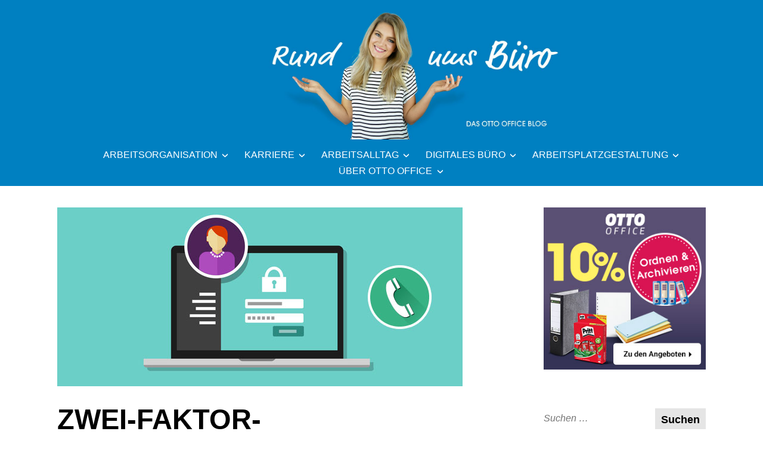

--- FILE ---
content_type: text/html; charset=UTF-8
request_url: https://blog.otto-office.com/digitales-buero/internetsicherheit/2fa/
body_size: 26662
content:
<!DOCTYPE html>
<html lang="de">
<head>
<meta charset="UTF-8">
<meta name="viewport" content="width=device-width, initial-scale=1">
<link rel="profile" href="http://gmpg.org/xfn/11">

<meta name='robots' content='index, follow, max-image-preview:large, max-snippet:-1, max-video-preview:-1' />
	<style>img:is([sizes="auto" i], [sizes^="auto," i]) { contain-intrinsic-size: 3000px 1500px }</style>
	
	<!-- This site is optimized with the Yoast SEO plugin v26.3 - https://yoast.com/wordpress/plugins/seo/ -->
	<title>Zwei-Faktor-Authentifizierung: Schutzschild gegen Hacker</title>
	<meta name="description" content="Altrnative zum Passwortschutz: Die Zwei-Faktor-Authentifizierung bietet ein sicheres Schutzschild gegen Hacker" />
	<link rel="canonical" href="https://blog.otto-office.com/digitales-buero/internetsicherheit/2fa/" />
	<meta property="og:locale" content="de_DE" />
	<meta property="og:type" content="article" />
	<meta property="og:title" content="Zwei-Faktor-Authentifizierung: Schutzschild gegen Hacker" />
	<meta property="og:description" content="Altrnative zum Passwortschutz: Die Zwei-Faktor-Authentifizierung bietet ein sicheres Schutzschild gegen Hacker" />
	<meta property="og:url" content="https://blog.otto-office.com/digitales-buero/internetsicherheit/2fa/" />
	<meta property="og:site_name" content="OTTO Office Blog | Rund ums Büro" />
	<meta property="article:published_time" content="2016-06-22T06:15:57+00:00" />
	<meta property="article:modified_time" content="2021-12-21T10:58:13+00:00" />
	<meta property="og:image" content="https://blog.otto-office.com/wp-content/uploads/2016/06/Zweifaktor-Authentifizierung.jpg" />
	<meta property="og:image:width" content="680" />
	<meta property="og:image:height" content="300" />
	<meta property="og:image:type" content="image/jpeg" />
	<meta name="author" content="Carsten Voeller" />
	<meta name="twitter:card" content="summary_large_image" />
	<meta name="twitter:label1" content="Verfasst von" />
	<meta name="twitter:data1" content="Carsten Voeller" />
	<meta name="twitter:label2" content="Geschätzte Lesezeit" />
	<meta name="twitter:data2" content="3 Minuten" />
	<meta name="twitter:label3" content="Written by" />
	<meta name="twitter:data3" content="Carsten Voeller" />
	<script type="application/ld+json" class="yoast-schema-graph">{"@context":"https://schema.org","@graph":[{"@type":"Article","@id":"https://blog.otto-office.com/digitales-buero/internetsicherheit/2fa/#article","isPartOf":{"@id":"https://blog.otto-office.com/digitales-buero/internetsicherheit/2fa/"},"author":[{"@id":"https://blog.otto-office.com/#/schema/person/2acba5250c37d745bfab54500ad6a89a"}],"headline":"Zwei-Faktor-Authentifizierung: Doppeltes Schutzschild gegen Hacker","datePublished":"2016-06-22T06:15:57+00:00","dateModified":"2021-12-21T10:58:13+00:00","mainEntityOfPage":{"@id":"https://blog.otto-office.com/digitales-buero/internetsicherheit/2fa/"},"wordCount":609,"publisher":{"@id":"https://blog.otto-office.com/#organization"},"image":{"@id":"https://blog.otto-office.com/digitales-buero/internetsicherheit/2fa/#primaryimage"},"thumbnailUrl":"https://blog.otto-office.com/wp-content/uploads/2016/06/Zweifaktor-Authentifizierung.jpg","articleSection":["Internetsicherheit"],"inLanguage":"de"},{"@type":"WebPage","@id":"https://blog.otto-office.com/digitales-buero/internetsicherheit/2fa/","url":"https://blog.otto-office.com/digitales-buero/internetsicherheit/2fa/","name":"Zwei-Faktor-Authentifizierung: Schutzschild gegen Hacker","isPartOf":{"@id":"https://blog.otto-office.com/#website"},"primaryImageOfPage":{"@id":"https://blog.otto-office.com/digitales-buero/internetsicherheit/2fa/#primaryimage"},"image":{"@id":"https://blog.otto-office.com/digitales-buero/internetsicherheit/2fa/#primaryimage"},"thumbnailUrl":"https://blog.otto-office.com/wp-content/uploads/2016/06/Zweifaktor-Authentifizierung.jpg","datePublished":"2016-06-22T06:15:57+00:00","dateModified":"2021-12-21T10:58:13+00:00","description":"Altrnative zum Passwortschutz: Die Zwei-Faktor-Authentifizierung bietet ein sicheres Schutzschild gegen Hacker","breadcrumb":{"@id":"https://blog.otto-office.com/digitales-buero/internetsicherheit/2fa/#breadcrumb"},"inLanguage":"de","potentialAction":[{"@type":"ReadAction","target":["https://blog.otto-office.com/digitales-buero/internetsicherheit/2fa/"]}]},{"@type":"ImageObject","inLanguage":"de","@id":"https://blog.otto-office.com/digitales-buero/internetsicherheit/2fa/#primaryimage","url":"https://blog.otto-office.com/wp-content/uploads/2016/06/Zweifaktor-Authentifizierung.jpg","contentUrl":"https://blog.otto-office.com/wp-content/uploads/2016/06/Zweifaktor-Authentifizierung.jpg","width":680,"height":300},{"@type":"BreadcrumbList","@id":"https://blog.otto-office.com/digitales-buero/internetsicherheit/2fa/#breadcrumb","itemListElement":[{"@type":"ListItem","position":1,"name":"Digitales Büro","item":"https://blog.otto-office.com/digitales-buero/"},{"@type":"ListItem","position":2,"name":"Internetsicherheit","item":"https://blog.otto-office.com/digitales-buero/internetsicherheit/"},{"@type":"ListItem","position":3,"name":"Zwei-Faktor-Authentifizierung: Doppeltes Schutzschild gegen Hacker"}]},{"@type":"WebSite","@id":"https://blog.otto-office.com/#website","url":"https://blog.otto-office.com/","name":"OTTO Office Blog | Rund ums Büro","description":"","publisher":{"@id":"https://blog.otto-office.com/#organization"},"potentialAction":[{"@type":"SearchAction","target":{"@type":"EntryPoint","urlTemplate":"https://blog.otto-office.com/?s={search_term_string}"},"query-input":{"@type":"PropertyValueSpecification","valueRequired":true,"valueName":"search_term_string"}}],"inLanguage":"de"},{"@type":"Organization","@id":"https://blog.otto-office.com/#organization","name":"OTTO Office GmbH & Co. KG","url":"https://blog.otto-office.com/","logo":{"@type":"ImageObject","inLanguage":"de","@id":"https://blog.otto-office.com/#/schema/logo/image/","url":"https://blog.otto-office.com/wp-content/uploads/2018/09/oo-logo.png","contentUrl":"https://blog.otto-office.com/wp-content/uploads/2018/09/oo-logo.png","width":110,"height":59,"caption":"OTTO Office GmbH & Co. KG"},"image":{"@id":"https://blog.otto-office.com/#/schema/logo/image/"}},{"@type":"Person","@id":"https://blog.otto-office.com/#/schema/person/2acba5250c37d745bfab54500ad6a89a","name":"Carsten Voeller","sameAs":["https://www.otto-office.com/de/"],"url":"https://blog.otto-office.com/author/cvoeller/"}]}</script>
	<!-- / Yoast SEO plugin. -->


<link rel="alternate" type="application/rss+xml" title="OTTO Office Blog | Rund ums Büro &raquo; Feed" href="https://blog.otto-office.com/feed/" />
<link rel="alternate" type="application/rss+xml" title="OTTO Office Blog | Rund ums Büro &raquo; Kommentar-Feed" href="https://blog.otto-office.com/comments/feed/" />
<link rel="alternate" type="application/rss+xml" title="OTTO Office Blog | Rund ums Büro &raquo; Zwei-Faktor-Authentifizierung: Doppeltes Schutzschild gegen Hacker-Kommentar-Feed" href="https://blog.otto-office.com/digitales-buero/internetsicherheit/2fa/feed/" />
<script type="text/javascript">
/* <![CDATA[ */
window._wpemojiSettings = {"baseUrl":"https:\/\/s.w.org\/images\/core\/emoji\/16.0.1\/72x72\/","ext":".png","svgUrl":"https:\/\/s.w.org\/images\/core\/emoji\/16.0.1\/svg\/","svgExt":".svg","source":{"concatemoji":"https:\/\/blog.otto-office.com\/wp-includes\/js\/wp-emoji-release.min.js?ver=6.8.3"}};
/*! This file is auto-generated */
!function(s,n){var o,i,e;function c(e){try{var t={supportTests:e,timestamp:(new Date).valueOf()};sessionStorage.setItem(o,JSON.stringify(t))}catch(e){}}function p(e,t,n){e.clearRect(0,0,e.canvas.width,e.canvas.height),e.fillText(t,0,0);var t=new Uint32Array(e.getImageData(0,0,e.canvas.width,e.canvas.height).data),a=(e.clearRect(0,0,e.canvas.width,e.canvas.height),e.fillText(n,0,0),new Uint32Array(e.getImageData(0,0,e.canvas.width,e.canvas.height).data));return t.every(function(e,t){return e===a[t]})}function u(e,t){e.clearRect(0,0,e.canvas.width,e.canvas.height),e.fillText(t,0,0);for(var n=e.getImageData(16,16,1,1),a=0;a<n.data.length;a++)if(0!==n.data[a])return!1;return!0}function f(e,t,n,a){switch(t){case"flag":return n(e,"\ud83c\udff3\ufe0f\u200d\u26a7\ufe0f","\ud83c\udff3\ufe0f\u200b\u26a7\ufe0f")?!1:!n(e,"\ud83c\udde8\ud83c\uddf6","\ud83c\udde8\u200b\ud83c\uddf6")&&!n(e,"\ud83c\udff4\udb40\udc67\udb40\udc62\udb40\udc65\udb40\udc6e\udb40\udc67\udb40\udc7f","\ud83c\udff4\u200b\udb40\udc67\u200b\udb40\udc62\u200b\udb40\udc65\u200b\udb40\udc6e\u200b\udb40\udc67\u200b\udb40\udc7f");case"emoji":return!a(e,"\ud83e\udedf")}return!1}function g(e,t,n,a){var r="undefined"!=typeof WorkerGlobalScope&&self instanceof WorkerGlobalScope?new OffscreenCanvas(300,150):s.createElement("canvas"),o=r.getContext("2d",{willReadFrequently:!0}),i=(o.textBaseline="top",o.font="600 32px Arial",{});return e.forEach(function(e){i[e]=t(o,e,n,a)}),i}function t(e){var t=s.createElement("script");t.src=e,t.defer=!0,s.head.appendChild(t)}"undefined"!=typeof Promise&&(o="wpEmojiSettingsSupports",i=["flag","emoji"],n.supports={everything:!0,everythingExceptFlag:!0},e=new Promise(function(e){s.addEventListener("DOMContentLoaded",e,{once:!0})}),new Promise(function(t){var n=function(){try{var e=JSON.parse(sessionStorage.getItem(o));if("object"==typeof e&&"number"==typeof e.timestamp&&(new Date).valueOf()<e.timestamp+604800&&"object"==typeof e.supportTests)return e.supportTests}catch(e){}return null}();if(!n){if("undefined"!=typeof Worker&&"undefined"!=typeof OffscreenCanvas&&"undefined"!=typeof URL&&URL.createObjectURL&&"undefined"!=typeof Blob)try{var e="postMessage("+g.toString()+"("+[JSON.stringify(i),f.toString(),p.toString(),u.toString()].join(",")+"));",a=new Blob([e],{type:"text/javascript"}),r=new Worker(URL.createObjectURL(a),{name:"wpTestEmojiSupports"});return void(r.onmessage=function(e){c(n=e.data),r.terminate(),t(n)})}catch(e){}c(n=g(i,f,p,u))}t(n)}).then(function(e){for(var t in e)n.supports[t]=e[t],n.supports.everything=n.supports.everything&&n.supports[t],"flag"!==t&&(n.supports.everythingExceptFlag=n.supports.everythingExceptFlag&&n.supports[t]);n.supports.everythingExceptFlag=n.supports.everythingExceptFlag&&!n.supports.flag,n.DOMReady=!1,n.readyCallback=function(){n.DOMReady=!0}}).then(function(){return e}).then(function(){var e;n.supports.everything||(n.readyCallback(),(e=n.source||{}).concatemoji?t(e.concatemoji):e.wpemoji&&e.twemoji&&(t(e.twemoji),t(e.wpemoji)))}))}((window,document),window._wpemojiSettings);
/* ]]> */
</script>
<style id='wp-emoji-styles-inline-css' type='text/css'>

	img.wp-smiley, img.emoji {
		display: inline !important;
		border: none !important;
		box-shadow: none !important;
		height: 1em !important;
		width: 1em !important;
		margin: 0 0.07em !important;
		vertical-align: -0.1em !important;
		background: none !important;
		padding: 0 !important;
	}
</style>
<link rel='stylesheet' id='wp-block-library-css' href='https://blog.otto-office.com/wp-includes/css/dist/block-library/style.min.css?ver=6.8.3' type='text/css' media='all' />
<style id='wp-block-library-theme-inline-css' type='text/css'>
.wp-block-audio :where(figcaption){color:#555;font-size:13px;text-align:center}.is-dark-theme .wp-block-audio :where(figcaption){color:#ffffffa6}.wp-block-audio{margin:0 0 1em}.wp-block-code{border:1px solid #ccc;border-radius:4px;font-family:Menlo,Consolas,monaco,monospace;padding:.8em 1em}.wp-block-embed :where(figcaption){color:#555;font-size:13px;text-align:center}.is-dark-theme .wp-block-embed :where(figcaption){color:#ffffffa6}.wp-block-embed{margin:0 0 1em}.blocks-gallery-caption{color:#555;font-size:13px;text-align:center}.is-dark-theme .blocks-gallery-caption{color:#ffffffa6}:root :where(.wp-block-image figcaption){color:#555;font-size:13px;text-align:center}.is-dark-theme :root :where(.wp-block-image figcaption){color:#ffffffa6}.wp-block-image{margin:0 0 1em}.wp-block-pullquote{border-bottom:4px solid;border-top:4px solid;color:currentColor;margin-bottom:1.75em}.wp-block-pullquote cite,.wp-block-pullquote footer,.wp-block-pullquote__citation{color:currentColor;font-size:.8125em;font-style:normal;text-transform:uppercase}.wp-block-quote{border-left:.25em solid;margin:0 0 1.75em;padding-left:1em}.wp-block-quote cite,.wp-block-quote footer{color:currentColor;font-size:.8125em;font-style:normal;position:relative}.wp-block-quote:where(.has-text-align-right){border-left:none;border-right:.25em solid;padding-left:0;padding-right:1em}.wp-block-quote:where(.has-text-align-center){border:none;padding-left:0}.wp-block-quote.is-large,.wp-block-quote.is-style-large,.wp-block-quote:where(.is-style-plain){border:none}.wp-block-search .wp-block-search__label{font-weight:700}.wp-block-search__button{border:1px solid #ccc;padding:.375em .625em}:where(.wp-block-group.has-background){padding:1.25em 2.375em}.wp-block-separator.has-css-opacity{opacity:.4}.wp-block-separator{border:none;border-bottom:2px solid;margin-left:auto;margin-right:auto}.wp-block-separator.has-alpha-channel-opacity{opacity:1}.wp-block-separator:not(.is-style-wide):not(.is-style-dots){width:100px}.wp-block-separator.has-background:not(.is-style-dots){border-bottom:none;height:1px}.wp-block-separator.has-background:not(.is-style-wide):not(.is-style-dots){height:2px}.wp-block-table{margin:0 0 1em}.wp-block-table td,.wp-block-table th{word-break:normal}.wp-block-table :where(figcaption){color:#555;font-size:13px;text-align:center}.is-dark-theme .wp-block-table :where(figcaption){color:#ffffffa6}.wp-block-video :where(figcaption){color:#555;font-size:13px;text-align:center}.is-dark-theme .wp-block-video :where(figcaption){color:#ffffffa6}.wp-block-video{margin:0 0 1em}:root :where(.wp-block-template-part.has-background){margin-bottom:0;margin-top:0;padding:1.25em 2.375em}
</style>
<style id='classic-theme-styles-inline-css' type='text/css'>
/*! This file is auto-generated */
.wp-block-button__link{color:#fff;background-color:#32373c;border-radius:9999px;box-shadow:none;text-decoration:none;padding:calc(.667em + 2px) calc(1.333em + 2px);font-size:1.125em}.wp-block-file__button{background:#32373c;color:#fff;text-decoration:none}
</style>
<style id='co-authors-plus-coauthors-style-inline-css' type='text/css'>
.wp-block-co-authors-plus-coauthors.is-layout-flow [class*=wp-block-co-authors-plus]{display:inline}

</style>
<style id='co-authors-plus-avatar-style-inline-css' type='text/css'>
.wp-block-co-authors-plus-avatar :where(img){height:auto;max-width:100%;vertical-align:bottom}.wp-block-co-authors-plus-coauthors.is-layout-flow .wp-block-co-authors-plus-avatar :where(img){vertical-align:middle}.wp-block-co-authors-plus-avatar:is(.alignleft,.alignright){display:table}.wp-block-co-authors-plus-avatar.aligncenter{display:table;margin-inline:auto}

</style>
<style id='co-authors-plus-image-style-inline-css' type='text/css'>
.wp-block-co-authors-plus-image{margin-bottom:0}.wp-block-co-authors-plus-image :where(img){height:auto;max-width:100%;vertical-align:bottom}.wp-block-co-authors-plus-coauthors.is-layout-flow .wp-block-co-authors-plus-image :where(img){vertical-align:middle}.wp-block-co-authors-plus-image:is(.alignfull,.alignwide) :where(img){width:100%}.wp-block-co-authors-plus-image:is(.alignleft,.alignright){display:table}.wp-block-co-authors-plus-image.aligncenter{display:table;margin-inline:auto}

</style>
<style id='global-styles-inline-css' type='text/css'>
:root{--wp--preset--aspect-ratio--square: 1;--wp--preset--aspect-ratio--4-3: 4/3;--wp--preset--aspect-ratio--3-4: 3/4;--wp--preset--aspect-ratio--3-2: 3/2;--wp--preset--aspect-ratio--2-3: 2/3;--wp--preset--aspect-ratio--16-9: 16/9;--wp--preset--aspect-ratio--9-16: 9/16;--wp--preset--color--black: #000000;--wp--preset--color--cyan-bluish-gray: #abb8c3;--wp--preset--color--white: #ffffff;--wp--preset--color--pale-pink: #f78da7;--wp--preset--color--vivid-red: #cf2e2e;--wp--preset--color--luminous-vivid-orange: #ff6900;--wp--preset--color--luminous-vivid-amber: #fcb900;--wp--preset--color--light-green-cyan: #7bdcb5;--wp--preset--color--vivid-green-cyan: #00d084;--wp--preset--color--pale-cyan-blue: #8ed1fc;--wp--preset--color--vivid-cyan-blue: #0693e3;--wp--preset--color--vivid-purple: #9b51e0;--wp--preset--color--yellow: #fee85d;--wp--preset--gradient--vivid-cyan-blue-to-vivid-purple: linear-gradient(135deg,rgba(6,147,227,1) 0%,rgb(155,81,224) 100%);--wp--preset--gradient--light-green-cyan-to-vivid-green-cyan: linear-gradient(135deg,rgb(122,220,180) 0%,rgb(0,208,130) 100%);--wp--preset--gradient--luminous-vivid-amber-to-luminous-vivid-orange: linear-gradient(135deg,rgba(252,185,0,1) 0%,rgba(255,105,0,1) 100%);--wp--preset--gradient--luminous-vivid-orange-to-vivid-red: linear-gradient(135deg,rgba(255,105,0,1) 0%,rgb(207,46,46) 100%);--wp--preset--gradient--very-light-gray-to-cyan-bluish-gray: linear-gradient(135deg,rgb(238,238,238) 0%,rgb(169,184,195) 100%);--wp--preset--gradient--cool-to-warm-spectrum: linear-gradient(135deg,rgb(74,234,220) 0%,rgb(151,120,209) 20%,rgb(207,42,186) 40%,rgb(238,44,130) 60%,rgb(251,105,98) 80%,rgb(254,248,76) 100%);--wp--preset--gradient--blush-light-purple: linear-gradient(135deg,rgb(255,206,236) 0%,rgb(152,150,240) 100%);--wp--preset--gradient--blush-bordeaux: linear-gradient(135deg,rgb(254,205,165) 0%,rgb(254,45,45) 50%,rgb(107,0,62) 100%);--wp--preset--gradient--luminous-dusk: linear-gradient(135deg,rgb(255,203,112) 0%,rgb(199,81,192) 50%,rgb(65,88,208) 100%);--wp--preset--gradient--pale-ocean: linear-gradient(135deg,rgb(255,245,203) 0%,rgb(182,227,212) 50%,rgb(51,167,181) 100%);--wp--preset--gradient--electric-grass: linear-gradient(135deg,rgb(202,248,128) 0%,rgb(113,206,126) 100%);--wp--preset--gradient--midnight: linear-gradient(135deg,rgb(2,3,129) 0%,rgb(40,116,252) 100%);--wp--preset--font-size--small: 13px;--wp--preset--font-size--medium: 20px;--wp--preset--font-size--large: 36px;--wp--preset--font-size--x-large: 42px;--wp--preset--spacing--20: 0.44rem;--wp--preset--spacing--30: 0.67rem;--wp--preset--spacing--40: 1rem;--wp--preset--spacing--50: 1.5rem;--wp--preset--spacing--60: 2.25rem;--wp--preset--spacing--70: 3.38rem;--wp--preset--spacing--80: 5.06rem;--wp--preset--shadow--natural: 6px 6px 9px rgba(0, 0, 0, 0.2);--wp--preset--shadow--deep: 12px 12px 50px rgba(0, 0, 0, 0.4);--wp--preset--shadow--sharp: 6px 6px 0px rgba(0, 0, 0, 0.2);--wp--preset--shadow--outlined: 6px 6px 0px -3px rgba(255, 255, 255, 1), 6px 6px rgba(0, 0, 0, 1);--wp--preset--shadow--crisp: 6px 6px 0px rgba(0, 0, 0, 1);}:where(.is-layout-flex){gap: 0.5em;}:where(.is-layout-grid){gap: 0.5em;}body .is-layout-flex{display: flex;}.is-layout-flex{flex-wrap: wrap;align-items: center;}.is-layout-flex > :is(*, div){margin: 0;}body .is-layout-grid{display: grid;}.is-layout-grid > :is(*, div){margin: 0;}:where(.wp-block-columns.is-layout-flex){gap: 2em;}:where(.wp-block-columns.is-layout-grid){gap: 2em;}:where(.wp-block-post-template.is-layout-flex){gap: 1.25em;}:where(.wp-block-post-template.is-layout-grid){gap: 1.25em;}.has-black-color{color: var(--wp--preset--color--black) !important;}.has-cyan-bluish-gray-color{color: var(--wp--preset--color--cyan-bluish-gray) !important;}.has-white-color{color: var(--wp--preset--color--white) !important;}.has-pale-pink-color{color: var(--wp--preset--color--pale-pink) !important;}.has-vivid-red-color{color: var(--wp--preset--color--vivid-red) !important;}.has-luminous-vivid-orange-color{color: var(--wp--preset--color--luminous-vivid-orange) !important;}.has-luminous-vivid-amber-color{color: var(--wp--preset--color--luminous-vivid-amber) !important;}.has-light-green-cyan-color{color: var(--wp--preset--color--light-green-cyan) !important;}.has-vivid-green-cyan-color{color: var(--wp--preset--color--vivid-green-cyan) !important;}.has-pale-cyan-blue-color{color: var(--wp--preset--color--pale-cyan-blue) !important;}.has-vivid-cyan-blue-color{color: var(--wp--preset--color--vivid-cyan-blue) !important;}.has-vivid-purple-color{color: var(--wp--preset--color--vivid-purple) !important;}.has-black-background-color{background-color: var(--wp--preset--color--black) !important;}.has-cyan-bluish-gray-background-color{background-color: var(--wp--preset--color--cyan-bluish-gray) !important;}.has-white-background-color{background-color: var(--wp--preset--color--white) !important;}.has-pale-pink-background-color{background-color: var(--wp--preset--color--pale-pink) !important;}.has-vivid-red-background-color{background-color: var(--wp--preset--color--vivid-red) !important;}.has-luminous-vivid-orange-background-color{background-color: var(--wp--preset--color--luminous-vivid-orange) !important;}.has-luminous-vivid-amber-background-color{background-color: var(--wp--preset--color--luminous-vivid-amber) !important;}.has-light-green-cyan-background-color{background-color: var(--wp--preset--color--light-green-cyan) !important;}.has-vivid-green-cyan-background-color{background-color: var(--wp--preset--color--vivid-green-cyan) !important;}.has-pale-cyan-blue-background-color{background-color: var(--wp--preset--color--pale-cyan-blue) !important;}.has-vivid-cyan-blue-background-color{background-color: var(--wp--preset--color--vivid-cyan-blue) !important;}.has-vivid-purple-background-color{background-color: var(--wp--preset--color--vivid-purple) !important;}.has-black-border-color{border-color: var(--wp--preset--color--black) !important;}.has-cyan-bluish-gray-border-color{border-color: var(--wp--preset--color--cyan-bluish-gray) !important;}.has-white-border-color{border-color: var(--wp--preset--color--white) !important;}.has-pale-pink-border-color{border-color: var(--wp--preset--color--pale-pink) !important;}.has-vivid-red-border-color{border-color: var(--wp--preset--color--vivid-red) !important;}.has-luminous-vivid-orange-border-color{border-color: var(--wp--preset--color--luminous-vivid-orange) !important;}.has-luminous-vivid-amber-border-color{border-color: var(--wp--preset--color--luminous-vivid-amber) !important;}.has-light-green-cyan-border-color{border-color: var(--wp--preset--color--light-green-cyan) !important;}.has-vivid-green-cyan-border-color{border-color: var(--wp--preset--color--vivid-green-cyan) !important;}.has-pale-cyan-blue-border-color{border-color: var(--wp--preset--color--pale-cyan-blue) !important;}.has-vivid-cyan-blue-border-color{border-color: var(--wp--preset--color--vivid-cyan-blue) !important;}.has-vivid-purple-border-color{border-color: var(--wp--preset--color--vivid-purple) !important;}.has-vivid-cyan-blue-to-vivid-purple-gradient-background{background: var(--wp--preset--gradient--vivid-cyan-blue-to-vivid-purple) !important;}.has-light-green-cyan-to-vivid-green-cyan-gradient-background{background: var(--wp--preset--gradient--light-green-cyan-to-vivid-green-cyan) !important;}.has-luminous-vivid-amber-to-luminous-vivid-orange-gradient-background{background: var(--wp--preset--gradient--luminous-vivid-amber-to-luminous-vivid-orange) !important;}.has-luminous-vivid-orange-to-vivid-red-gradient-background{background: var(--wp--preset--gradient--luminous-vivid-orange-to-vivid-red) !important;}.has-very-light-gray-to-cyan-bluish-gray-gradient-background{background: var(--wp--preset--gradient--very-light-gray-to-cyan-bluish-gray) !important;}.has-cool-to-warm-spectrum-gradient-background{background: var(--wp--preset--gradient--cool-to-warm-spectrum) !important;}.has-blush-light-purple-gradient-background{background: var(--wp--preset--gradient--blush-light-purple) !important;}.has-blush-bordeaux-gradient-background{background: var(--wp--preset--gradient--blush-bordeaux) !important;}.has-luminous-dusk-gradient-background{background: var(--wp--preset--gradient--luminous-dusk) !important;}.has-pale-ocean-gradient-background{background: var(--wp--preset--gradient--pale-ocean) !important;}.has-electric-grass-gradient-background{background: var(--wp--preset--gradient--electric-grass) !important;}.has-midnight-gradient-background{background: var(--wp--preset--gradient--midnight) !important;}.has-small-font-size{font-size: var(--wp--preset--font-size--small) !important;}.has-medium-font-size{font-size: var(--wp--preset--font-size--medium) !important;}.has-large-font-size{font-size: var(--wp--preset--font-size--large) !important;}.has-x-large-font-size{font-size: var(--wp--preset--font-size--x-large) !important;}
:where(.wp-block-post-template.is-layout-flex){gap: 1.25em;}:where(.wp-block-post-template.is-layout-grid){gap: 1.25em;}
:where(.wp-block-columns.is-layout-flex){gap: 2em;}:where(.wp-block-columns.is-layout-grid){gap: 2em;}
:root :where(.wp-block-pullquote){font-size: 1.5em;line-height: 1.6;}
</style>
<link rel='stylesheet' id='contact-form-7-css' href='https://blog.otto-office.com/wp-content/plugins/contact-form-7/includes/css/styles.css?ver=6.1.3' type='text/css' media='all' />
<link rel='stylesheet' id='widgetopts-styles-css' href='https://blog.otto-office.com/wp-content/plugins/widget-options/assets/css/widget-options.css?ver=4.1.3' type='text/css' media='all' />
<link rel='stylesheet' id='wpa-style-css' href='https://blog.otto-office.com/wp-content/plugins/wp-accessibility/css/wpa-style.css?ver=2.2.6' type='text/css' media='all' />
<style id='wpa-style-inline-css' type='text/css'>
:root { --admin-bar-top : 7px; }
</style>
<link rel='stylesheet' id='wp-postratings-css' href='https://blog.otto-office.com/wp-content/plugins/wp-postratings/css/postratings-css.css?ver=1.91.2' type='text/css' media='all' />
<link rel='stylesheet' id='didi-fonts-css' href='https://blog.otto-office.com/wp-content/fonts/7fbae7dc5a06bb5862323eeb80519dfe.css' type='text/css' media='all' />
<link rel='stylesheet' id='didi-style-css' href='https://blog.otto-office.com/wp-content/themes/didi/style.css?ver=6.8.3' type='text/css' media='all' />
<link rel='stylesheet' id='genericons-css' href='https://blog.otto-office.com/wp-content/themes/didi/genericons/genericons.css?ver=3.2' type='text/css' media='all' />
<link rel='stylesheet' id='normalize-css' href='https://blog.otto-office.com/wp-content/themes/didi/css/normalize.css?ver=3.0.2' type='text/css' media='all' />
<link rel='stylesheet' id='borlabs-cookie-custom-css' href='https://blog.otto-office.com/wp-content/cache/borlabs-cookie/1/borlabs-cookie-1-de.css?ver=3.3.23-25' type='text/css' media='all' />
<script type="text/javascript" src="https://blog.otto-office.com/wp-includes/js/jquery/jquery.min.js?ver=3.7.1" id="jquery-core-js"></script>
<script type="text/javascript" src="https://blog.otto-office.com/wp-includes/js/jquery/jquery-migrate.min.js?ver=3.4.1" id="jquery-migrate-js"></script>
<script data-no-optimize="1" data-no-minify="1" data-cfasync="false" type="text/javascript" src="https://blog.otto-office.com/wp-content/cache/borlabs-cookie/1/borlabs-cookie-config-de.json.js?ver=3.3.23-40" id="borlabs-cookie-config-js"></script>
<link rel="EditURI" type="application/rsd+xml" title="RSD" href="https://blog.otto-office.com/xmlrpc.php?rsd" />
<meta name="generator" content="WordPress 6.8.3" />
<link rel='shortlink' href='https://blog.otto-office.com/?p=6693' />
<link rel="alternate" title="oEmbed (JSON)" type="application/json+oembed" href="https://blog.otto-office.com/wp-json/oembed/1.0/embed?url=https%3A%2F%2Fblog.otto-office.com%2Fdigitales-buero%2Finternetsicherheit%2F2fa%2F" />
<link rel="alternate" title="oEmbed (XML)" type="text/xml+oembed" href="https://blog.otto-office.com/wp-json/oembed/1.0/embed?url=https%3A%2F%2Fblog.otto-office.com%2Fdigitales-buero%2Finternetsicherheit%2F2fa%2F&#038;format=xml" />
<script>readMoreArgs = []</script><script type="text/javascript">
				EXPM_VERSION=3.51;EXPM_AJAX_URL='https://blog.otto-office.com/wp-admin/admin-ajax.php';
			function yrmAddEvent(element, eventName, fn) {
				if (element.addEventListener)
					element.addEventListener(eventName, fn, false);
				else if (element.attachEvent)
					element.attachEvent('on' + eventName, fn);
			}
			</script><!-- Google Tag Manager -->
<script data-borlabs-cookie-script-blocker-id='google-tag-manager' type='text/template'>(function(w,d,s,l,i){w[l]=w[l]||[];w[l].push({'gtm.start':
new Date().getTime(),event:'gtm.js'});var f=d.getElementsByTagName(s)[0],
j=d.createElement(s),dl=l!='dataLayer'?'&l='+l:'';j.async=true;j.src=
'https://www.googletagmanager.com/gtm.js?id='+i+dl;f.parentNode.insertBefore(j,f);
})(window,document,'script','dataLayer','GTM-MBKP3TGN');</script>
<!-- End Google Tag Manager -->

<script data-borlabs-cookie-script-blocker-id='pingdom' type='text/template'>
(function() {
    var s = document.getElementsByTagName('script')[0]
      , p = document.createElement('script');
    p.async = 'async';
    p.src = '//rum-static.pingdom.net/pa-54c901b5abe53d5114635bd3.js';
    s.parentNode.insertBefore(p, s);
})();
</script>

	<style type="text/css">
		.search-toggle, 
		.single .posted-on time.entry-date.published, .entry-content a.button, .promo a, .button, .custom .promo a, .top .soliloquy-container.soliloquy-theme-karisma .soliloquy-controls-direction a:hover, 
		.top .soliloquy-container.soliloquy-theme-karisma .soliloquy-controls-auto-item a:hover, #main .soliloquy-container.soliloquy-theme-karisma .soliloquy-controls-direction a:hover,  #main .soliloquy-container.soliloquy-theme-karisma .soliloquy-controls-auto-item a:hover,
		#page .soliloquy-container.soliloquy-theme-karisma .soliloquy-controls-direction a:hover, #page .soliloquy-container.soliloquy-theme-karisma .soliloquy-controls-auto-item a:hover, .woocommerce ul.products li.product .price, .woocommerce div.product p.price, 
		.woocommerce div.product span.price, .widget_search .search-submit, .wp-block-search__button { background:#0080c1; }
		.woocommerce span.onsale, .woocommerce .widget_price_filter .ui-slider .ui-slider-handle, .woocommerce .widget_price_filter .ui-slider .ui-slider-range, div.wpforms-container-full .wpforms-form input[type=submit], 
		div.wpforms-container-full .wpforms-form button[type=submit], div.wpforms-container-full .wpforms-form .wpforms-page-button { background-color:#0080c1; }
		.woocommerce .woocommerce-message, .woocommerce .woocommerce-info { border-top-color:#0080c1; }
		.social-navigation a:hover, .social-navigation a:hover:before, span.color, .link--kukuri:hover, .link--kukuri::before, .woocommerce .woocommerce-message:before, .woocommerce .woocommerce-info:before, .woocommerce .star-rating span:before { color:#0080c1; }
		@media screen and ( min-width: 45em ) {
			.search-toggle { background:#0080c1; }
			.main-navigation > div > ul { border-top-color:; }
			.main-navigation > div > ul { border-bottom-color:; }
			.single .entry-footer span { border-right-color:; }
			.social-block { background:; }
		}
		@media screen and ( min-width: 55em ) {
		.grid .byline, .grid .comments-link { border-right-color:; }
		}
		@media screen and ( min-width: 70em ) {
		.comment .comment-metadata span.comment-author { border-bottom-color:; }
		.entry-meta.default span.author.vcard, .entry-meta.default span.comments-link { border-right-color:; }
		}
		
		body, button, input, select, textarea, button, input[type="button"], input[type="reset"], input[type="submit"], #main #infinite-handle span, input[type="text"], input[type="email"], input[type="url"], input[type="password"], input[type="search"],
		.search-box input[type="search"], .error404 input[type="search"], input[type="text"]:focus, input[type="email"]:focus, input[type="url"]:focus, input[type="password"]:focus, input[type="search"]:focus, textarea, textarea:focus, .search-toggle:before, a, a:visited,
		a:hover, a:focus, a:active, #secondary .widget-title, .entry-content a.button, .promo a, .button, .custom .promo a, .woocommerce #respond input#submit, .woocommerce a.button, .woocommerce button.button, .woocommerce input.button,.woocommerce #respond input#submit.alt, 
		.woocommerce a.button.alt, .woocommerce button.button.alt, .woocommerce input.button.alt, .woocommerce ul.products li.product .price, .woocommerce div.product p.price, .woocommerce div.product span.price, .woocommerce span.onsale, .woocommerce-checkout #payment div.payment_box,
		.woocommerce .woocommerce-breadcrumb a, .woocommerce .woocommerce-breadcrumb, div.wpforms-container-full .wpforms-form input[type=submit], div.wpforms-container-full .wpforms-form button[type=submit], div.wpforms-container-full .wpforms-form .wpforms-page-button { color:; }
		hr, .woocommerce .widget_price_filter .price_slider_wrapper .ui-widget-content, div.wpforms-container-full .wpforms-form input[type=submit]:hover, div.wpforms-container-full .wpforms-form button[type=submit]:hover, 
		div.wpforms-container-full .wpforms-form .wpforms-page-button:hover { background-color:; }
		.site-footer, .social-block, .entry-content a.button:hover, .promo, .promo a:hover, .button:hover, .overlay, .woocommerce #respond input#submit:hover, .woocommerce a.button:hover, .woocommerce button.button:hover, .woocommerce input.button:hover,.woocommerce #respond input#submit.alt:hover, 
		.woocommerce a.button.alt:hover, .woocommerce button.button.alt:hover, .woocommerce input.button.alt:hover, .widget_search .search-submit:hover, .widget_search .search-submit:focus, .wp-block-search__button:hover, .wp-block-search__button:focus { background:; }
		tbody, th, .site td, textarea, textarea:focus, .author-info, .tagcloud a, #secondary .widget-title, .sticky, .widget_didi_recent_post .post-content, .jetpack_subscription_widget form, .es_widget_form, .woocommerce #respond input#submit, .woocommerce a.button, .woocommerce button.button, .woocommerce input.button,.woocommerce #respond input#submit.alt, 
		.woocommerce a.button.alt, .woocommerce button.button.alt, .woocommerce input.button.alt, .woocommerce ul.products li.product .price, .woocommerce div.product p.price, .woocommerce div.product span.price, .woocommerce div.product .woocommerce-tabs .panel, .woocommerce-checkout #payment, .woocommerce .quantity .qty,
		.woocommerce .woocommerce-ordering select, .woocommerce-cart table.cart td.actions .coupon .input-text, nav.woocommerce-breadcrumb a, .woocommerce .shop_table td, .woocommerce .shop_table th, input[type="submit"],
html input[type="button"] { border-color:; }
		form.search-form, .single .entry-footer, .blog .entry-meta, .archive .entry-meta, .single .entry-meta, .search .entry-meta, .entry-footer.category, .blog .grid .entry-meta, .archive .grid .entry-meta, .blog .entry-meta span.posted-on,.archive .entry-meta span.posted-on,.single .entry-meta span.posted-on,
		.search .entry-meta span.posted-on, .custom .promo, .widgetized-content .widget-title, .customwidget .posted-on, .custom .widget-title, .woocommerce-checkout #payment ul.payment_methods, .list-layout .entry-content a:hover, .sidebar-right-layout .entry-title a:hover { border-bottom-color:; }
		.custom .promo, .woocommerce div.product .woocommerce-tabs ul.tabs li, .woocommerce .content div.product .woocommerce-tabs ul.tabs li, .woocommerce .widget_shopping_cart .total, .woocommerce.widget_shopping_cart .total { border-top-color:; }
		.woocommerce div.product .woocommerce-tabs ul.tabs li, .woocommerce .content div.product .woocommerce-tabs ul.tabs li, footer.entry-footer.category span.tags-links { border-left-color:; }
		.woocommerce div.product .woocommerce-tabs ul.tabs li, .woocommerce .content div.product .woocommerce-tabs ul.tabs li { border-right-color:; }
		input[type="text"], input[type="email"], input[type="url"], input[type="password"], button, input[type="button"], input[type="reset"], input[type="submit"] { box-shadow: 0 2px 0; }
		input[type="text"], input[type="email"], input[type="url"], input[type="password"], input[type="button"], input[type="reset"], input[type="submit"] { -webkit-box-shadow: 0 2px 0; }
		input[type="text"], input[type="email"], input[type="url"], input[type="password"], input[type="button"], input[type="reset"], input[type="submit"] { -moz-box-shadow: 0 2px 0; }
		.list-layout .entry-content a.more-link:hover, .blog .grid .entry-content a.more-link:hover { box-shadow: 0 1px 0; }
		.list-layout .entry-content a.more-link:hover, .blog .grid .entry-content a.more-link:hover { -webkit-box-shadow: 0 1px 0; }
		i.list-layout .entry-content a.more-link:hover, .blog .grid .entry-content a.more-link:hover { -moz-box-shadow: 0 1px 0; }
		button:hover,input[type="button"]:hover,input[type="reset"]:hover,input[type="submit"]:hover,input[type="text"]:hover, input[type="email"]:hover, input[type="url"]:hover, input[type="password"]:hover, input[type="search"]:hover, .list-layout .entry-content a.more-link:hover, .blog .grid .entry-content a.more-link:hover { -moz-box-shadow: 0 4px 0; } 
		button:hover,input[type="button"]:hover,input[type="reset"]:hover,input[type="submit"]:hover,input[type="text"]:hover, input[type="email"]:hover, input[type="url"]:hover, input[type="password"]:hover, input[type="search"]:hover, .list-layout .entry-content a.more-link:hover, .blog .grid .entry-content a.more-link:hover { -webkit-box-shadow: 0 4px 0; } 
		button:hover,input[type="button"]:hover,input[type="reset"]:hover,input[type="submit"]:hover,input[type="text"]:hover, input[type="email"]:hover, input[type="url"]:hover, input[type="password"]:hover, input[type="search"]:hover, .list-layout .entry-content a.more-link:hover, .blog .grid .entry-content a.more-link:hover { box-shadow: 0 4px 0; } 
		button:focus,input[type="button"]:focus,input[type="reset"]:focus,input[type="submit"]:focus,input[type="text"]:focus, input[type="email"]:focus, input[type="url"]:focus, input[type="password"]:focus, input[type="search"]:focus { -moz-box-shadow: 0 4px 0; } 
		button:focus,input[type="button"]:focus,input[type="reset"]:focus,input[type="submit"]:focus,input[type="text"]:focus, input[type="email"]:focus, input[type="url"]:focus, input[type="password"]:focus, input[type="search"]:focus { -webkit-box-shadow: 0 4px 0; } 
		button:focus,input[type="button"]:focus,input[type="reset"]:focus,input[type="submit"]:focus,input[type="text"]:focus, input[type="email"]:focus, input[type="url"]:focus, input[type="password"]:focus, input[type="search"]:focus { box-shadow: 0 4px 0; }
		.woocommerce div.product .woocommerce-tabs ul.tabs li.active:before, .woocommerce div.product .woocommerce-tabs ul.tabs li:before,.woocommerce div.product .woocommerce-tabs ul.tabs li:after,.woocommerce div.product .woocommerce-tabs ul.tabs li.active:after { box-shadow: 0 0 0; }
		
		
		div.wpforms-container-full .wpforms-form input[type=date], div.wpforms-container-full .wpforms-form input[type=datetime], div.wpforms-container-full .wpforms-form input[type=datetime-local], div.wpforms-container-full .wpforms-form input[type=email], 
		div.wpforms-container-full .wpforms-form input[type=month], div.wpforms-container-full .wpforms-form input[type=number], div.wpforms-container-full .wpforms-form input[type=password], div.wpforms-container-full .wpforms-form input[type=range], 
		div.wpforms-container-full .wpforms-form input[type=search], div.wpforms-container-full .wpforms-form input[type=tel], div.wpforms-container-full .wpforms-form input[type=text], div.wpforms-container-full .wpforms-form input[type=time], 
		div.wpforms-container-full .wpforms-form input[type=url], div.wpforms-container-full .wpforms-form input[type=week], div.wpforms-container-full .wpforms-form select, div.wpforms-container-full .wpforms-form textarea { border-bottom-color:; }

		.search-box-wrapper, .footer-widgets.clear, .widget_didi_recent_post .post-content, .link--kukuri::after, .woocommerce #respond input#submit, .woocommerce a.button, .woocommerce button.button, .woocommerce input.button,.woocommerce #respond input#submit.alt, 
		.woocommerce a.button.alt, .woocommerce button.button.alt, .woocommerce input.button.alt, .woocommerce .woocommerce-ordering select { background:; }
		.social-navigation a, .social-navigation a:before, .social-navigation a:before:visited, .entry-content a.button:hover, .promo, .promo a:hover, .button:hover, .front-page-content p, .front-page-content h2, .link, .link:visited, 
		.link--kukuri, .woocommerce #respond input#submit:hover, .woocommerce a.button:hover, .woocommerce button.button:hover, .woocommerce input.button:hover,.woocommerce #respond input#submit.alt:hover, .woocommerce a.button.alt:hover, 
		.woocommerce button.button.alt:hover, .woocommerce input.button.alt:hover, div.wpforms-container-full .wpforms-form input[type=submit]:hover, div.wpforms-container-full .wpforms-form button[type=submit]:hover, 
		div.wpforms-container-full .wpforms-form .wpforms-page-button:hover { color:; }
		
		body { background:#ffffff; }

		div.wpforms-container-full .wpforms-form button[type=submit], 
		div.wpforms-container-full .wpforms-field-label,
		div.wpforms-container-full .wpforms-field-sublabel { color:!important; }
		div.wpforms-container-full .wpforms-form button[type=submit] { box-shadow: 0 1px 0; }
		div.wpforms-container-full .wpforms-form button[type=submit] { -webkit-box-shadow: 0 1px 0; }
		div.wpforms-container-full .wpforms-form button[type=submit] { -moz-box-shadow: 0 1px 0; }
		
				
				
		
	</style>
	<script data-no-optimize="1" data-no-minify="1" data-cfasync="false" data-borlabs-cookie-script-blocker-ignore>
    (function () {
        if ('0' === '1' && '1' === '1') {
            window['gtag_enable_tcf_support'] = true;
        }
        window.dataLayer = window.dataLayer || [];
        if (typeof window.gtag !== 'function') {
            window.gtag = function () {
                window.dataLayer.push(arguments);
            };
        }
        gtag('set', 'developer_id.dYjRjMm', true);
        if ('1' === '1') {
            let getCookieValue = function (name) {
                return document.cookie.match('(^|;)\\s*' + name + '\\s*=\\s*([^;]+)')?.pop() || '';
            };
            const gtmRegionsData = '[{"google-tag-manager-cm-region":"","google-tag-manager-cm-default-ad-storage":"denied","google-tag-manager-cm-default-ad-personalization":"denied","google-tag-manager-cm-default-ad-user-data":"denied","google-tag-manager-cm-default-analytics-storage":"denied","google-tag-manager-cm-default-functionality-storage":"denied","google-tag-manager-cm-default-personalization-storage":"denied","google-tag-manager-cm-default-security-storage":"denied"}]';
            let gtmRegions = [];
            if (gtmRegionsData !== '\{\{ google-tag-manager-cm-regional-defaults \}\}') {
                gtmRegions = JSON.parse(gtmRegionsData);
            }
            let defaultRegion = null;
            for (let gtmRegionIndex in gtmRegions) {
                let gtmRegion = gtmRegions[gtmRegionIndex];
                if (gtmRegion['google-tag-manager-cm-region'] === '') {
                    defaultRegion = gtmRegion;
                } else {
                    gtag('consent', 'default', {
                        'ad_storage': gtmRegion['google-tag-manager-cm-default-ad-storage'],
                        'ad_user_data': gtmRegion['google-tag-manager-cm-default-ad-user-data'],
                        'ad_personalization': gtmRegion['google-tag-manager-cm-default-ad-personalization'],
                        'analytics_storage': gtmRegion['google-tag-manager-cm-default-analytics-storage'],
                        'functionality_storage': gtmRegion['google-tag-manager-cm-default-functionality-storage'],
                        'personalization_storage': gtmRegion['google-tag-manager-cm-default-personalization-storage'],
                        'security_storage': gtmRegion['google-tag-manager-cm-default-security-storage'],
                        'region': gtmRegion['google-tag-manager-cm-region'].toUpperCase().split(','),
						'wait_for_update': 500,
                    });
                }
            }
            let cookieValue = getCookieValue('borlabs-cookie-gcs');
            let consentsFromCookie = {};
            if (cookieValue !== '') {
                consentsFromCookie = JSON.parse(decodeURIComponent(cookieValue));
            }
            let defaultValues = {
                'ad_storage': defaultRegion === null ? 'denied' : defaultRegion['google-tag-manager-cm-default-ad-storage'],
                'ad_user_data': defaultRegion === null ? 'denied' : defaultRegion['google-tag-manager-cm-default-ad-user-data'],
                'ad_personalization': defaultRegion === null ? 'denied' : defaultRegion['google-tag-manager-cm-default-ad-personalization'],
                'analytics_storage': defaultRegion === null ? 'denied' : defaultRegion['google-tag-manager-cm-default-analytics-storage'],
                'functionality_storage': defaultRegion === null ? 'denied' : defaultRegion['google-tag-manager-cm-default-functionality-storage'],
                'personalization_storage': defaultRegion === null ? 'denied' : defaultRegion['google-tag-manager-cm-default-personalization-storage'],
                'security_storage': defaultRegion === null ? 'denied' : defaultRegion['google-tag-manager-cm-default-security-storage'],
                'wait_for_update': 500,
            };
            gtag('consent', 'default', {...defaultValues, ...consentsFromCookie});
            gtag('set', 'ads_data_redaction', true);
        }

        if ('0' === '1') {
            let url = new URL(window.location.href);

            if ((url.searchParams.has('gtm_debug') && url.searchParams.get('gtm_debug') !== '') || document.cookie.indexOf('__TAG_ASSISTANT=') !== -1 || document.documentElement.hasAttribute('data-tag-assistant-present')) {
                /* GTM block start */
                (function(w,d,s,l,i){w[l]=w[l]||[];w[l].push({'gtm.start':
                        new Date().getTime(),event:'gtm.js'});var f=d.getElementsByTagName(s)[0],
                    j=d.createElement(s),dl=l!='dataLayer'?'&l='+l:'';j.async=true;j.src=
                    'https://www.googletagmanager.com/gtm.js?id='+i+dl;f.parentNode.insertBefore(j,f);
                })(window,document,'script','dataLayer','GTM-MBKP3TGN');
                /* GTM block end */
            } else {
                /* GTM block start */
                (function(w,d,s,l,i){w[l]=w[l]||[];w[l].push({'gtm.start':
                        new Date().getTime(),event:'gtm.js'});var f=d.getElementsByTagName(s)[0],
                    j=d.createElement(s),dl=l!='dataLayer'?'&l='+l:'';j.async=true;j.src=
                    'https://blog.otto-office.com/wp-content/uploads/borlabs-cookie/' + i + '.js?ver=not-set-yet';f.parentNode.insertBefore(j,f);
                })(window,document,'script','dataLayer','GTM-MBKP3TGN');
                /* GTM block end */
            }
        }


        let borlabsCookieConsentChangeHandler = function () {
            window.dataLayer = window.dataLayer || [];
            if (typeof window.gtag !== 'function') {
                window.gtag = function() {
                    window.dataLayer.push(arguments);
                };
            }

            let consents = BorlabsCookie.Cookie.getPluginCookie().consents;

            if ('1' === '1') {
                let gtmConsents = {};
                let customConsents = {};

				let services = BorlabsCookie.Services._services;

				for (let service in services) {
					if (service !== 'borlabs-cookie') {
						customConsents['borlabs_cookie_' + service.replaceAll('-', '_')] = BorlabsCookie.Consents.hasConsent(service) ? 'granted' : 'denied';
					}
				}

                if ('0' === '1') {
                    gtmConsents = {
                        'analytics_storage': BorlabsCookie.Consents.hasConsentForServiceGroup('statistics') === true ? 'granted' : 'denied',
                        'functionality_storage': BorlabsCookie.Consents.hasConsentForServiceGroup('statistics') === true ? 'granted' : 'denied',
                        'personalization_storage': BorlabsCookie.Consents.hasConsentForServiceGroup('statistics') === true ? 'granted' : 'denied',
                        'security_storage': BorlabsCookie.Consents.hasConsentForServiceGroup('statistics') === true ? 'granted' : 'denied',
                    };
                } else {
                    gtmConsents = {
                        'ad_storage': BorlabsCookie.Consents.hasConsentForServiceGroup('statistics') === true ? 'granted' : 'denied',
                        'ad_user_data': BorlabsCookie.Consents.hasConsentForServiceGroup('statistics') === true ? 'granted' : 'denied',
                        'ad_personalization': BorlabsCookie.Consents.hasConsentForServiceGroup('statistics') === true ? 'granted' : 'denied',
                        'analytics_storage': BorlabsCookie.Consents.hasConsentForServiceGroup('statistics') === true ? 'granted' : 'denied',
                        'functionality_storage': BorlabsCookie.Consents.hasConsentForServiceGroup('statistics') === true ? 'granted' : 'denied',
                        'personalization_storage': BorlabsCookie.Consents.hasConsentForServiceGroup('statistics') === true ? 'granted' : 'denied',
                        'security_storage': BorlabsCookie.Consents.hasConsentForServiceGroup('statistics') === true ? 'granted' : 'denied',
                    };
                }
                BorlabsCookie.CookieLibrary.setCookie(
                    'borlabs-cookie-gcs',
                    JSON.stringify(gtmConsents),
                    BorlabsCookie.Settings.automaticCookieDomainAndPath.value ? '' : BorlabsCookie.Settings.cookieDomain.value,
                    BorlabsCookie.Settings.cookiePath.value,
                    BorlabsCookie.Cookie.getPluginCookie().expires,
                    BorlabsCookie.Settings.cookieSecure.value,
                    BorlabsCookie.Settings.cookieSameSite.value
                );
                gtag('consent', 'update', {...gtmConsents, ...customConsents});
            }


            for (let serviceGroup in consents) {
                for (let service of consents[serviceGroup]) {
                    if (!window.BorlabsCookieGtmPackageSentEvents.includes(service) && service !== 'borlabs-cookie') {
                        window.dataLayer.push({
                            event: 'borlabs-cookie-opt-in-' + service,
                        });
                        window.BorlabsCookieGtmPackageSentEvents.push(service);
                    }
                }
            }
            let afterConsentsEvent = document.createEvent('Event');
            afterConsentsEvent.initEvent('borlabs-cookie-google-tag-manager-after-consents', true, true);
            document.dispatchEvent(afterConsentsEvent);
        };
        window.BorlabsCookieGtmPackageSentEvents = [];
        document.addEventListener('borlabs-cookie-consent-saved', borlabsCookieConsentChangeHandler);
        document.addEventListener('borlabs-cookie-handle-unblock', borlabsCookieConsentChangeHandler);
    })();
</script>	<style type="text/css">
			.site-title,
		.site-description {
			position: absolute;
			clip: rect(1px, 1px, 1px, 1px);
		}
		</style>
			<style type="text/css" id="wp-custom-css">
			body, button, input, select, textarea {
    color: #000;
    font-family: Roboto,sans-serif;
    font-size: 18px;
    font-size: 1.125rem;
    line-height: 1.75;
}

h1, h2, h3, h4, h5, h6 {
    clear: both;
    font-family: Roboto,sans-serif;
    font-weight: bold;
    margin: 0 0 .875em;
    text-transform: uppercase;
}

.entry-title {
    font-size: 29px;
    font-size: 1.4125rem;
    margin: 0 0 .4375em;
}

* {
    -ms-word-wrap: normal;
    word-wrap: normal;
}

.sticky {
    display: none;
}

.full-size.alternative {
    background-color: #0080c1;
		padding: 0 0 0 0;
}

.main-navigation {
    display: block;
    font-size: 16px;
    font-size: 0.98rem;
    text-transform: uppercase;
}

.primarymenu.alternative .site-branding {
    float: none;
    margin-left: 0;
    margin-bottom: 12px;
    text-align: center;
}

.main-navigation .sub-menu {
    display: block;
    font-size: 16px;
    font-size: 0.85rem;
    text-transform: uppercase;
		margin-top: 30px;
		line-height: 1.2;
}

.main-navigation > div > ul > li > a {
		color: #fff;
}

.main-navigation .current_page_item > a, .main-navigation .current-menu-item > a {
    border-bottom: 0px !important;
}

.main-navigation a:hover, .main-navigation a:focus, .main-navigation a:active {
    border-bottom: 0px;
}

.menu-toggle {
    font-size: 20px;
    font-size: 0.98rem;
    margin: 0;
    text-transform: uppercase;
    color: #fff;
}


@media screen and (min-width: 45em) {
    .main-navigation > div > ul {
        border-top: 0px solid #fff;
        border-bottom: 0px;
        padding: 10px 0;
				margin: 2.0em 0 0 0;
    }
}

@media screen and (min-width: 45em) {
    .main-navigation > div > ul {
        border-top: 0px solid #fff;
        border-bottom: 0px;
        padding: 10px 0 0px;
        margin: 2.0em 0 0 0;
    }
}


.search-toggle, .single .posted-on time.entry-date.published, .entry-content a.button, .promo a, .button, .custom .promo a, .top .soliloquy-container.soliloquy-theme-karisma .soliloquy-controls-direction a:hover, .top .soliloquy-container.soliloquy-theme-karisma .soliloquy-controls-auto-item a:hover, #main .soliloquy-container.soliloquy-theme-karisma .soliloquy-controls-direction a:hover, #main .soliloquy-container.soliloquy-theme-karisma .soliloquy-controls-auto-item a:hover, #page .soliloquy-container.soliloquy-theme-karisma .soliloquy-controls-direction a:hover, #page .soliloquy-container.soliloquy-theme-karisma .soliloquy-controls-auto-item a:hover, .woocommerce ul.products li.product .price, .woocommerce div.product p.price, .woocommerce div.product span.price, .widget_search .search-submit, .wp-block-search__button {
    background: #e5e5e5;
}

.blog .entry-meta span.posted-on, .archive .entry-meta span.posted-on, .single .entry-meta span.posted-on, .search .entry-meta span.posted-on {
    border-bottom: 0px solid #000;
    margin-bottom: -25px;
}

.blog .entry-meta, .archive .entry-meta, .single .entry-meta, .search .entry-meta, .entry-footer.category {
    border-bottom: 0px solid #000;
}

.blog .grid .entry-meta, .archive .grid .entry-meta {
    border-bottom: 0px solid #000;
}

.site-footer {
    background: #e5e7eb;
    font-size: 14px;
    font-size: .875rem;
    margin: 0 0 0 0;
    padding: 0 0 0 0;
}

.footer-widgets.clear {
    padding: 30px 30px 0 30px;
}

@media screen and (min-width: 45em) {
    .main-navigation ul ul {
        background: white;
        width: auto;
    }
}
@media screen and (min-width: 45em) {
    .main-navigation ul ul li {
        width: auto;
				padding: 0.5375em 1.75em 0.5375em 0;
    }
}
.site-header {
    padding-bottom: 0 !important;
}

.site-header .site-branding {
    margin-bottom: 0 !important;
}
.site-header img {
    display: block;
    margin-bottom: -10px;
}
.header-image,
.site-header,
.custom-header {
    margin-bottom: 0 !important;
    padding-bottom: 0 !important;
}
.site-header .container {
    margin-bottom: 0 !important;
    padding-bottom: 0 !important;
}
.site-header {
    padding-bottom: 0 !important;
    margin-bottom: -30px !important;
}

.site-header img {
    display: block;
    margin-bottom: -10px !important; 
}

		</style>
		</head>

<body class="wp-singular post-template-default single single-post postid-6693 single-format-standard wp-embed-responsive wp-theme-didi td-standard-pack group-blog singular didi-socials">
<!-- Google Tag Manager (noscript) -->
<noscript><iframe src="https://www.googletagmanager.com/ns.html?id=GTM-MBKP3TGN"
height="0" width="0" style="display:none;visibility:hidden"></iframe></noscript>
<!-- End Google Tag Manager (noscript) -->
<a class="skip-link screen-reader-text" href="#content">Skip to content</a>
<div class="full-size alternative">
	<div class="site">
					<a href="https://blog.otto-office.com/" rel="home">
				<img src="https://blog.otto-office.com/wp-content/uploads/2025/08/Kyra2-1.jpg" width="2600" height="560" alt="image" class="custom-header">
			</a>
					<div class="primarymenu clear alternative">
				<div class="hfeed">
					<div class="site-branding">
						<header id="masthead" class="site-header" role="banner">
																							<p class="site-title"><a href="https://blog.otto-office.com/" rel="home">OTTO Office Blog | Rund ums Büro</a></p>
														</header>
					<nav id="site-navigation" class="main-navigation" role="navigation">
						<button class="menu-toggle" aria-controls="primary-menu" aria-expanded="false">Menu</button>
						<div class="menu-main-container"><ul id="primary-menu" class="menu"><li id="menu-item-15251" class="menu-item menu-item-type-taxonomy menu-item-object-category menu-item-has-children menu-item-15251"><a href="https://blog.otto-office.com/arbeitsorganisation/">Arbeitsorganisation</a>
<ul class="sub-menu">
	<li id="menu-item-15252" class="menu-item menu-item-type-taxonomy menu-item-object-category menu-item-15252"><a href="https://blog.otto-office.com/arbeitsorganisation/arbeitsordnung/">Arbeitsordnung</a></li>
	<li id="menu-item-15253" class="menu-item menu-item-type-taxonomy menu-item-object-category menu-item-15253"><a href="https://blog.otto-office.com/arbeitsorganisation/arbeitsrecht/">Arbeitsrecht</a></li>
	<li id="menu-item-15254" class="menu-item menu-item-type-taxonomy menu-item-object-category menu-item-15254"><a href="https://blog.otto-office.com/arbeitsorganisation/arbeitszeitmodelle/">Arbeitszeitmodelle</a></li>
	<li id="menu-item-15255" class="menu-item menu-item-type-taxonomy menu-item-object-category menu-item-15255"><a href="https://blog.otto-office.com/arbeitsorganisation/mitarbeiterfuehrung/">Mitarbeiterführung</a></li>
	<li id="menu-item-15256" class="menu-item menu-item-type-taxonomy menu-item-object-category menu-item-15256"><a href="https://blog.otto-office.com/arbeitsorganisation/new-work/">New Work</a></li>
	<li id="menu-item-15257" class="menu-item menu-item-type-taxonomy menu-item-object-category menu-item-15257"><a href="https://blog.otto-office.com/arbeitsorganisation/spartipp/">Spartipp</a></li>
	<li id="menu-item-15286" class="menu-item menu-item-type-taxonomy menu-item-object-category menu-item-15286"><a href="https://blog.otto-office.com/arbeitsorganisation/unternehmenskommunikation/">Unternehmens­kommunikation</a></li>
	<li id="menu-item-15287" class="menu-item menu-item-type-taxonomy menu-item-object-category menu-item-15287"><a href="https://blog.otto-office.com/arbeitsorganisation/work-life-balance/">Work-Life-Balance</a></li>
	<li id="menu-item-15288" class="menu-item menu-item-type-taxonomy menu-item-object-category menu-item-15288"><a href="https://blog.otto-office.com/arbeitsorganisation/zeitmanagement/">Zeitmanagement</a></li>
</ul>
</li>
<li id="menu-item-15274" class="menu-item menu-item-type-taxonomy menu-item-object-category menu-item-has-children menu-item-15274"><a href="https://blog.otto-office.com/karriere/">Karriere</a>
<ul class="sub-menu">
	<li id="menu-item-15275" class="menu-item menu-item-type-taxonomy menu-item-object-category menu-item-15275"><a href="https://blog.otto-office.com/karriere/ausbildung-studium/">Ausbildung &amp; Studium</a></li>
	<li id="menu-item-15276" class="menu-item menu-item-type-taxonomy menu-item-object-category menu-item-15276"><a href="https://blog.otto-office.com/karriere/bewerbung/">Bewerbung</a></li>
	<li id="menu-item-15277" class="menu-item menu-item-type-taxonomy menu-item-object-category menu-item-15277"><a href="https://blog.otto-office.com/karriere/bewerbungsgespraech/">Bewerbungsgespräch</a></li>
	<li id="menu-item-15278" class="menu-item menu-item-type-taxonomy menu-item-object-category menu-item-15278"><a href="https://blog.otto-office.com/karriere/gehalt/">Gehalt</a></li>
	<li id="menu-item-15279" class="menu-item menu-item-type-taxonomy menu-item-object-category menu-item-15279"><a href="https://blog.otto-office.com/karriere/jobwechsel/">Jobwechsel</a></li>
	<li id="menu-item-15280" class="menu-item menu-item-type-taxonomy menu-item-object-category menu-item-15280"><a href="https://blog.otto-office.com/karriere/networking/">Networking</a></li>
	<li id="menu-item-15281" class="menu-item menu-item-type-taxonomy menu-item-object-category menu-item-15281"><a href="https://blog.otto-office.com/karriere/richtig-praesentieren/">Richtig Präsentieren</a></li>
	<li id="menu-item-15282" class="menu-item menu-item-type-taxonomy menu-item-object-category menu-item-15282"><a href="https://blog.otto-office.com/karriere/selbststaendigkeit/">Selbstständigkeit</a></li>
	<li id="menu-item-15283" class="menu-item menu-item-type-taxonomy menu-item-object-category menu-item-15283"><a href="https://blog.otto-office.com/karriere/soft-skills/">Soft Skills</a></li>
	<li id="menu-item-15290" class="menu-item menu-item-type-taxonomy menu-item-object-category menu-item-15290"><a href="https://blog.otto-office.com/karriere/weiterbildung/">Weiterbildung</a></li>
</ul>
</li>
<li id="menu-item-15242" class="menu-item menu-item-type-taxonomy menu-item-object-category menu-item-has-children menu-item-15242"><a href="https://blog.otto-office.com/arbeitsalltag/">Arbeitsalltag</a>
<ul class="sub-menu">
	<li id="menu-item-15243" class="menu-item menu-item-type-taxonomy menu-item-object-category menu-item-15243"><a href="https://blog.otto-office.com/arbeitsalltag/anlaesse-im-buero/">Anlässe im Büro</a></li>
	<li id="menu-item-15244" class="menu-item menu-item-type-taxonomy menu-item-object-category menu-item-15244"><a href="https://blog.otto-office.com/arbeitsalltag/arbeitsklima/">Arbeitsklima</a></li>
	<li id="menu-item-15245" class="menu-item menu-item-type-taxonomy menu-item-object-category menu-item-15245"><a href="https://blog.otto-office.com/arbeitsalltag/businessknigge/">Businessknigge</a></li>
	<li id="menu-item-15246" class="menu-item menu-item-type-taxonomy menu-item-object-category menu-item-15246"><a href="https://blog.otto-office.com/arbeitsalltag/feierabend/">Feierabend</a></li>
	<li id="menu-item-15247" class="menu-item menu-item-type-taxonomy menu-item-object-category menu-item-15247"><a href="https://blog.otto-office.com/arbeitsalltag/gesund-im-buero/">Gesund im Büro</a></li>
	<li id="menu-item-15248" class="menu-item menu-item-type-taxonomy menu-item-object-category menu-item-15248"><a href="https://blog.otto-office.com/arbeitsalltag/mittagspause/">Mittagspause</a></li>
	<li id="menu-item-15249" class="menu-item menu-item-type-taxonomy menu-item-object-category menu-item-15249"><a href="https://blog.otto-office.com/arbeitsalltag/otto-office-gewinnspiele/">OTTO Office Gewinnspiele</a></li>
	<li id="menu-item-15250" class="menu-item menu-item-type-taxonomy menu-item-object-category menu-item-15250"><a href="https://blog.otto-office.com/arbeitsalltag/pausenecke-arbeitsalltag/">Pausenecke</a></li>
	<li id="menu-item-15289" class="menu-item menu-item-type-taxonomy menu-item-object-category menu-item-15289"><a href="https://blog.otto-office.com/arbeitsalltag/weg-zur-arbeit/">Weg zur Arbeit</a></li>
</ul>
</li>
<li id="menu-item-15265" class="menu-item menu-item-type-taxonomy menu-item-object-category current-post-ancestor menu-item-has-children menu-item-15265"><a href="https://blog.otto-office.com/digitales-buero/">Digitales Büro</a>
<ul class="sub-menu">
	<li id="menu-item-15266" class="menu-item menu-item-type-taxonomy menu-item-object-category menu-item-15266"><a href="https://blog.otto-office.com/digitales-buero/betriebssysteme/">Betriebssysteme</a></li>
	<li id="menu-item-15267" class="menu-item menu-item-type-taxonomy menu-item-object-category menu-item-15267"><a href="https://blog.otto-office.com/digitales-buero/buero-gadgets/">Büro Gadgets</a></li>
	<li id="menu-item-15268" class="menu-item menu-item-type-taxonomy menu-item-object-category menu-item-15268"><a href="https://blog.otto-office.com/digitales-buero/buerotechnik/">Bürotechnik</a></li>
	<li id="menu-item-15269" class="menu-item menu-item-type-taxonomy menu-item-object-category menu-item-15269"><a href="https://blog.otto-office.com/digitales-buero/datenschutz/">Datenschutz</a></li>
	<li id="menu-item-15270" class="menu-item menu-item-type-taxonomy menu-item-object-category menu-item-15270"><a href="https://blog.otto-office.com/digitales-buero/internet-tipps/">Internet Tipps</a></li>
	<li id="menu-item-15271" class="menu-item menu-item-type-taxonomy menu-item-object-category current-post-ancestor current-menu-parent current-post-parent menu-item-15271"><a href="https://blog.otto-office.com/digitales-buero/internetsicherheit/">Internetsicherheit</a></li>
	<li id="menu-item-15272" class="menu-item menu-item-type-taxonomy menu-item-object-category menu-item-15272"><a href="https://blog.otto-office.com/digitales-buero/office-tools/">Office Tools</a></li>
	<li id="menu-item-15273" class="menu-item menu-item-type-taxonomy menu-item-object-category menu-item-15273"><a href="https://blog.otto-office.com/digitales-buero/technik-tipps/">Technik Tipps</a></li>
</ul>
</li>
<li id="menu-item-15258" class="menu-item menu-item-type-taxonomy menu-item-object-category menu-item-has-children menu-item-15258"><a href="https://blog.otto-office.com/arbeitsplatzgestaltung/">Arbeitsplatzgestaltung</a>
<ul class="sub-menu">
	<li id="menu-item-15259" class="menu-item menu-item-type-taxonomy menu-item-object-category menu-item-15259"><a href="https://blog.otto-office.com/arbeitsplatzgestaltung/arbeitsschutz/">Arbeitsschutz</a></li>
	<li id="menu-item-15260" class="menu-item menu-item-type-taxonomy menu-item-object-category menu-item-15260"><a href="https://blog.otto-office.com/arbeitsplatzgestaltung/buerodeko/">Bürodeko</a></li>
	<li id="menu-item-15261" class="menu-item menu-item-type-taxonomy menu-item-object-category menu-item-15261"><a href="https://blog.otto-office.com/arbeitsplatzgestaltung/buerodesign/">Bürodesign</a></li>
	<li id="menu-item-15262" class="menu-item menu-item-type-taxonomy menu-item-object-category menu-item-15262"><a href="https://blog.otto-office.com/arbeitsplatzgestaltung/bueromaterial/">Büromaterial</a></li>
	<li id="menu-item-15263" class="menu-item menu-item-type-taxonomy menu-item-object-category menu-item-15263"><a href="https://blog.otto-office.com/arbeitsplatzgestaltung/bueromoebel/">Büromöbel</a></li>
	<li id="menu-item-15264" class="menu-item menu-item-type-taxonomy menu-item-object-category menu-item-15264"><a href="https://blog.otto-office.com/arbeitsplatzgestaltung/ergonomie-am-arbeitsplatz/">Ergonomie am Arbeitsplatz</a></li>
</ul>
</li>
<li id="menu-item-17916" class="menu-item menu-item-type-taxonomy menu-item-object-category menu-item-has-children menu-item-17916"><a href="https://blog.otto-office.com/ueber-otto-office/">Über OTTO Office</a>
<ul class="sub-menu">
	<li id="menu-item-17917" class="menu-item menu-item-type-taxonomy menu-item-object-category menu-item-17917"><a href="https://blog.otto-office.com/ueber-otto-office/otto-office-onlineshop-features/">Unsere Shop-Features</a></li>
</ul>
</li>
</ul></div>					</nav><!-- #site-navigation -->
				</div><!-- .site-brandindg -->
			</div><!-- .hfeed -->
		</div><!-- .primarymenu -->
	</div><!-- .site -->
</div><!-- .full -->
			
	<div id="page" class="hfeed site">
		<div id="content" class="site-content">
		<div id="primary" class="content-area">
		<main id="main" class="site-main" role="main">

		
			
<article id="post-6693" class="post-6693 post type-post status-publish format-standard has-post-thumbnail hentry category-internetsicherheit">
	<header class="entry-header">

						<div class="post-thumbnail">
			<a href="https://blog.otto-office.com/digitales-buero/internetsicherheit/2fa/">
				<img width="680" height="300" src="https://blog.otto-office.com/wp-content/uploads/2016/06/Zweifaktor-Authentifizierung.jpg" class="attachment-post-thumbnail size-post-thumbnail wp-post-image" alt="" decoding="async" fetchpriority="high" srcset="https://blog.otto-office.com/wp-content/uploads/2016/06/Zweifaktor-Authentifizierung.jpg 680w, https://blog.otto-office.com/wp-content/uploads/2016/06/Zweifaktor-Authentifizierung-300x132.jpg 300w, https://blog.otto-office.com/wp-content/uploads/2016/06/Zweifaktor-Authentifizierung-150x66.jpg 150w" sizes="(max-width: 680px) 100vw, 680px" />			</a>
		</div>
				
		<h1 class="entry-title">Zwei-Faktor-Authentifizierung: Doppeltes Schutzschild gegen Hacker</h1>
				<div class="entry-meta">
			<p><span class="posted-on">Posted on <a href="https://blog.otto-office.com/digitales-buero/internetsicherheit/2fa/" rel="bookmark"><time class="entry-date published" datetime="2016-06-22T08:15:57+02:00">22. Juni 2016</time><time class="updated" datetime="2021-12-21T11:58:13+01:00">21. Dezember 2021</time></a></span></p><span class="byline"> by <span class="author vcard"><a class="url fn n" href="https://blog.otto-office.com/author/cvoeller/">Carsten Voeller</a></span></span>		</div><!-- .entry-meta -->
		
	</header><!-- .entry-header -->

	<div class="entry-content">
		<p>Wer hat fürs Büro ein überflüssiges Soundsystem bestellt? Und warum steht plötzlich ein Posten mit 20 Tablets auf der Kreditkartenabrechnung? Unangenehme Überraschung: Jemand hat sich in den Onlineshop-Account gehackt und unbemerkt auf Firmenkosten allerlei Kostspieliges gekauft. Das Geld ist weg, der Schaden groß, und mal wieder zeigt sich: Die übliche Kombination aus Benutzername und Passwort ist als alleinige Schutzbarriere für wichtige Internetkonten nicht sicher genug.</p>
<p>Die Zwei-Faktor-Authentifizierung (2FA) macht es Gaunern wesentlich schwerer, Zugänge zu knacken.</p>
<h2>Was ist eine Zwei-Faktor-Authentifizierung?</h2>
<p>Beim 2FA-Prinzip kommt zum Einloggen außer der üblichen Kombination aus Benutzername und Passwort noch ein zweiter Faktor hinzu. Er besteht meist aus einem Code, der bei jedem künftigen Log-in automatisch generiert wird und zusätzlich eingegeben werden muss.</p>
<p>Ein etwas umständlicheres Prozedere, das aber höhere Sicherheit gewährt.</p>
<p>Gerade bei Onlineshops, die mit sensiblen Kontodaten verknüpft werden, ist das 2FA-Vorgehen eine sinnvolle zusätzliche Sicherheitsmaßnahme.</p>
<h2>Wie funktioniert 2FA?</h2>
<p>Wie kommt der Code bei jedem Log-in zum User? Dafür haben sich im Wesentlichen zwei Systeme etabliert:</p>
<ol>
<li>Entweder registriert man bei der entsprechenden Website über das Benutzerkonto seine Handynummer und erhält bei jedem Log-in-Versuch automatisch einen Code per SMS.</li>
<li>Oder man lädt sich eine spezielle Authentifizierungs-App herunter (erhältlich für Android und iOS), die den Code automatisch auf dem Smartphone oder anderen Endgeräten anzeigt.</li>
</ol>
<p>Noch sicherer, aber derzeit noch wenig verbreitet, ist die Übertragung von Sicherheitsschlüsseln über sogenannte FIDO U2F Security Key-Geräte.</p>
<h2>2FA muss vom Nutzer aktiviert werden</h2>
<p>Die Zwei-Faktor-Authentifizierung ist nicht überall standardmäßig voreingestellt. Der User muss das zweistufige Sicherheitssystem zuerst bei jedem Anbieter einzeln aktivieren, bevor er es nutzen kann.</p>
<p>Die Aktivierung geht überall anders vonstatten. Der Online-Dienst Turn It On hat eigenen Angaben zufolge Bedienungsanleitungen für Hunderte von Websites erstellt, die sich per Suchfunktion abrufen lassen.</p>
<h2>So klappt die 2FA-Aktivierung bei Amazon, Google, Paypal und Apple</h2>
<ul>
<li><strong>Amazon:</strong> Im deutschsprachigen Kundenprofil von Amazon ist es bislang leider nicht möglich, 2FA zu aktivieren. Kunden müssen sich stattdessen mit ihren gewohnten Daten über Amazon.com einloggen und die Einstellungen hier vornehmen. Sie greifen dann auch bei deutschen Accounts. Dazu geht man nach dem Log-in über „Your Account“ auf „Change Account Settings“, klickt im nächsten Fenster auf „Advanced Security Settings“ und dann auf „Edit“. Hier stehen schließlich zwei Wege zur Auswahl: per SMS oder Authenticator-App.</li>
</ul>
<ul>
<li> <strong>Google:</strong> Wie gewohnt in den Google-Account einloggen, die gewünschte Handynummer eingeben, den erhaltenen Aktivierungscode aus der SMS eintippen und auf „Aktivieren“ klicken. Neben der SMS-Variante bietet Google noch zwei weitere Methoden an: Authenticator-App und Sicherheitsschlüssel.</li>
</ul>
<ul>
<li><strong>Paypal:</strong> Bei Paypal muss zuerst ein Sicherheitsschlüssel angefordert werden. Dazu auf „Einstellungen“ klicken, in der oberen Navigationsleiste auf „Sicherheit“, auf der folgenden Seite den Punkt „Sicherheitsschlüssel“ auswählen und auf „Kostenlos bestellen“ gehen. Im Anschluss daran wird die Handynummer abgefragt, anschließend erhält man eine SMS mit einem Code, der nun auf paypal.de eingegeben werden muss, um 2FA erstmalig zu aktivieren. Bei jedem weiteren Log-in erscheint nun nach dem gewohnten Anmeldefenster ein Link, über den man eine Code-SMS anfordert, die auf das Handy geschickt wird und sich danach zum Log-in verwenden lässt.</li>
</ul>
<ul>
<li><strong>Apple:</strong> Die Apple-ID lässt sich mittels 2FA über <a href="https://appleid.apple.com">appleid.apple.com</a> schützen. Bei iOS 9 und OS X El Capitan ist die Methode bereits integriert und wird bei der Erstinstallation mit eingerichtet. Bereits verifizierte Geräte aus der Apple-Familie zeigen den Code daraufhin jedes Mal automatisch an. Apple bietet außerdem die Möglichkeit, eine oder mehrere Handynummern zu hinterlegen und Bestätigungscodes per SMS zu beziehen.</li>
</ul>
<p>Bildquelle: © bakhtiarzein &#8211; Fotolia.com</p>
			</div><!-- .entry-content -->

		<footer class="entry-footer">
		<span class="cat-links">Posted in <a href="https://blog.otto-office.com/digitales-buero/internetsicherheit/" rel="category tag">Internetsicherheit</a></span>	</footer><!-- .entry-footer -->
	
		
<div class="titlecomment">
	<h2 class="author-title">Published by</h2>
</div>
<div class="author-info">
	<div class="author-avatar">
			</div><!-- .author-avatar -->

	<div class="author-description">
		<h3 class="author-title">Carsten Voeller</h3>

		<p class="author-bio">
						<span><a class="author-link" href="https://blog.otto-office.com/author/cvoeller/" rel="author">
				View all posts by Carsten Voeller			</a></span>
		</p><!-- .author-bio -->

	</div><!-- .author-description -->
</div><!-- .author-info -->	</article><!-- #post-## -->
			
	<nav class="navigation post-navigation" aria-label="Beiträge">
		<h2 class="screen-reader-text">Beitragsnavigation</h2>
		<div class="nav-links"><div class="nav-previous"><a href="https://blog.otto-office.com/digitales-buero/office-tools/whatsapp-fuer-pc/" rel="prev"><span class="meta-nav">Previous Post</span> WhatsApp für den PC ist da: Nutzen wir im Büro bald keine E-Mails mehr?</a></div><div class="nav-next"><a href="https://blog.otto-office.com/digitales-buero/betriebssysteme/windows-10-upgrade/" rel="next"><span class="meta-nav">Next Post</span> Windows 10, nein danke: Upgrade nachhaltig verhindern</a></div></div>
	</nav>
			
<div id="comments" class="comments-area">

	
	
			<p class="no-comments">Comments are closed.</p>
	
	
</div><!-- #comments -->
		
		</main><!-- #main -->
	</div><!-- #primary -->

	
<div id="secondary" class="widget-area" role="complementary">
	<aside id="custom_html-6" class="widget_text widget widget_custom_html"><div class="textwidget custom-html-widget"><a style="
    text-decoration: none;
    border-bottom: none;
" href="https://www.otto-office.com/de/app/lp/pid?pid=BLOG23~~assortmentgallery=010000~~coupon=QUs1MDY2Mw==&cmp=ordnen_archivieren&pshoptype=b2c&utm_source=Banner-Sitebar-Blog" target="_blank" rel="noopener">
<img src="https://blog.otto-office.com/wp-content/uploads/2025/10/Archivieren_300x300.jpg" 
       alt="Zum Sortiment" style="width:100%; height:auto;">
</a></div></aside><aside id="search-3" class="widget widget_search"><form role="search" method="get" class="search-form" action="https://blog.otto-office.com/">
				<label>
					<span class="screen-reader-text">Suche nach:</span>
					<input type="search" class="search-field" placeholder="Suchen …" value="" name="s" />
				</label>
				<input type="submit" class="search-submit" value="Suchen" />
			</form></aside>
		<aside id="recent-posts-4" class="widget widget_recent_entries">
		<h2 class="widget-title">Neueste Beiträge</h2>
		<ul>
											<li>
					<a href="https://blog.otto-office.com/kuenstliche-intelligenz/bei-diesen-bueroaufgaben-hilft-ki-wirklich-2/">Bei diesen Büroaufgaben hilft KI wirklich</a>
									</li>
											<li>
					<a href="https://blog.otto-office.com/arbeitsorganisation/spartipp/fuer-wen-lohnt-sich-ein-auto-abo/">Für wen lohnt sich ein Auto-Abo?</a>
									</li>
											<li>
					<a href="https://blog.otto-office.com/allgemein/nebenberuflich-selbststaendig-machen-der-kompakte-leitfaden-2/">Nebenberuflich selbstständig machen &#8211; der kompakte Leitfaden</a>
									</li>
											<li>
					<a href="https://blog.otto-office.com/allgemein/ai-slop-ruiniert-ki-das-internet-2/">AI Slop: Ruiniert KI das Internet?</a>
									</li>
											<li>
					<a href="https://blog.otto-office.com/arbeitsorganisation/arbeitsrecht/treue-und-verschwiegenheit-welche-nebenpflichten-haben-angestellte/">Treue und Verschwiegenheit: Welche Nebenpflichten haben Angestellte?</a>
									</li>
											<li>
					<a href="https://blog.otto-office.com/arbeitsorganisation/work-life-balance/was-ist-work-life-blending/">Was ist Work-Life-Blending?</a>
									</li>
											<li>
					<a href="https://blog.otto-office.com/karriere/weiterbildung/microlearning-haeppchenweise-schlauer-werden/">Microlearning &#8211; häppchenweise schlauer werden</a>
									</li>
											<li>
					<a href="https://blog.otto-office.com/karriere/wie-sinnvoll-sind-arbeitgebersiegel/">Wie sinnvoll sind Arbeitgebersiegel?</a>
									</li>
					</ul>

		</aside></div><!-- #secondary -->			
		<div class="site-footer" role="complementary">
			<div class="footer-widgets clear">
									<div class="widget-area">
						<aside id="text-9" class="widget widget_text"><h2 class="widget-title">Über uns</h2>			<div class="textwidget"><p style="padding-top: .4375em;"><span data-teams="true">Wir, das heisst René, Carsten, Tom und Kathrin, arbeiten allesamt bei OTTO Office und sind schon seit Jahren mit Fragen rund um das Thema Büro vertraut. Von Tipps zur Arbeitsorganisation über Bürodesign bis hin zur richtigen Ausstattung für das Home Office &#8211; wir beschäftigen uns mit allen Themen, die das Arbeitsleben mit sich bringt.</span></p>
</div>
		</aside>					</div><!-- .widget-area -->
													<div class="widget-area">
						<aside id="nav_menu-3" class="widget widget_nav_menu"><h2 class="widget-title">Kontakt &#038; Co.</h2><div class="menu-footer-seiten-container"><ul id="menu-footer-seiten" class="menu"><li id="menu-item-894" class="menu-item menu-item-type-post_type menu-item-object-page menu-item-894"><a href="https://blog.otto-office.com/kontakt/" title="Kontakt zum Büroblog-Team">Kontakt</a></li>
<li id="menu-item-15297" class="menu-item menu-item-type-custom menu-item-object-custom menu-item-15297"><a href="https://blog.otto-office.com/kontakt/#impressum">OTTO Office Impressum</a></li>
<li id="menu-item-15298" class="menu-item menu-item-type-custom menu-item-object-custom menu-item-15298"><a href="https://blog.otto-office.com/kontakt/#datenschutz">Datenschutz</a></li>
<li id="menu-item-16802" class="menu-item menu-item-type-custom menu-item-object-custom menu-item-16802"><a target="_blank" href="https://www.otto-office.com/de/Barrierefreiheit/service-accessibility/c" title="Link zur Barrierefreiheitserklärung">Barrierefreiheitserklärung</a></li>
</ul></div></aside>					</div><!-- .widget-area -->
													<div class="widget-area">
						<aside id="media_image-2" class="widget widget_media_image"><img width="200" height="106" src="https://blog.otto-office.com/wp-content/uploads/2020/08/OTTO_Office_Logo_2016_blau-300x159.png" class="image wp-image-11845  attachment-200x106 size-200x106" alt="OTTO Office Logo" style="max-width: 100%; height: auto;" decoding="async" loading="lazy" srcset="https://blog.otto-office.com/wp-content/uploads/2020/08/OTTO_Office_Logo_2016_blau-300x159.png 300w, https://blog.otto-office.com/wp-content/uploads/2020/08/OTTO_Office_Logo_2016_blau-680x360.png 680w, https://blog.otto-office.com/wp-content/uploads/2020/08/OTTO_Office_Logo_2016_blau-150x80.png 150w, https://blog.otto-office.com/wp-content/uploads/2020/08/OTTO_Office_Logo_2016_blau-768x407.png 768w, https://blog.otto-office.com/wp-content/uploads/2020/08/OTTO_Office_Logo_2016_blau-1536x814.png 1536w, https://blog.otto-office.com/wp-content/uploads/2020/08/OTTO_Office_Logo_2016_blau-2048x1086.png 2048w, https://blog.otto-office.com/wp-content/uploads/2020/08/OTTO_Office_Logo_2016_blau-696x369.png 696w, https://blog.otto-office.com/wp-content/uploads/2020/08/OTTO_Office_Logo_2016_blau-1068x566.png 1068w, https://blog.otto-office.com/wp-content/uploads/2020/08/OTTO_Office_Logo_2016_blau-1920x1018.png 1920w, https://blog.otto-office.com/wp-content/uploads/2020/08/OTTO_Office_Logo_2016_blau-792x420.png 792w" sizes="auto, (max-width: 200px) 100vw, 200px" /></aside>					</div><!-- .widget-area -->
							</div><!-- .footer-widgets -->
		</div><!-- .site-footer -->
				<footer id="colophon" class="site-info" role="contentinfo">
														&copy;				<a href="https://blog.otto-office.com/" title="OTTO Office Blog | Rund ums Büro"> didi Theme by Anariel Design. </a>
					</footer><!-- .site-info -->
	</div><!-- .page -->
</div><!-- .footer -->
<script type="speculationrules">
{"prefetch":[{"source":"document","where":{"and":[{"href_matches":"\/*"},{"not":{"href_matches":["\/wp-*.php","\/wp-admin\/*","\/wp-content\/uploads\/*","\/wp-content\/*","\/wp-content\/plugins\/*","\/wp-content\/themes\/didi\/*","\/*\\?(.+)"]}},{"not":{"selector_matches":"a[rel~=\"nofollow\"]"}},{"not":{"selector_matches":".no-prefetch, .no-prefetch a"}}]},"eagerness":"conservative"}]}
</script>
<script type="importmap" id="wp-importmap">
{"imports":{"borlabs-cookie-core":"https:\/\/blog.otto-office.com\/wp-content\/plugins\/borlabs-cookie\/assets\/javascript\/borlabs-cookie.min.js?ver=3.3.23"}}
</script>
<script type="module" src="https://blog.otto-office.com/wp-content/plugins/borlabs-cookie/assets/javascript/borlabs-cookie.min.js?ver=3.3.23" id="borlabs-cookie-core-js-module" data-cfasync="false" data-no-minify="1" data-no-optimize="1"></script>
<script type="module" src="https://blog.otto-office.com/wp-content/plugins/borlabs-cookie/assets/javascript/borlabs-cookie-legacy-backward-compatibility.min.js?ver=3.3.23" id="borlabs-cookie-legacy-backward-compatibility-js-module"></script>
<!--googleoff: all--><div data-nosnippet data-borlabs-cookie-consent-required='true' id='BorlabsCookieBox'></div><div id='BorlabsCookieWidget' class='brlbs-cmpnt-container'></div><!--googleon: all--><script type="text/javascript" src="https://blog.otto-office.com/wp-includes/js/dist/hooks.min.js?ver=4d63a3d491d11ffd8ac6" id="wp-hooks-js"></script>
<script type="text/javascript" src="https://blog.otto-office.com/wp-includes/js/dist/i18n.min.js?ver=5e580eb46a90c2b997e6" id="wp-i18n-js"></script>
<script type="text/javascript" id="wp-i18n-js-after">
/* <![CDATA[ */
wp.i18n.setLocaleData( { 'text direction\u0004ltr': [ 'ltr' ] } );
/* ]]> */
</script>
<script type="text/javascript" src="https://blog.otto-office.com/wp-content/plugins/contact-form-7/includes/swv/js/index.js?ver=6.1.3" id="swv-js"></script>
<script type="text/javascript" id="contact-form-7-js-translations">
/* <![CDATA[ */
( function( domain, translations ) {
	var localeData = translations.locale_data[ domain ] || translations.locale_data.messages;
	localeData[""].domain = domain;
	wp.i18n.setLocaleData( localeData, domain );
} )( "contact-form-7", {"translation-revision-date":"2025-10-26 03:28:49+0000","generator":"GlotPress\/4.0.3","domain":"messages","locale_data":{"messages":{"":{"domain":"messages","plural-forms":"nplurals=2; plural=n != 1;","lang":"de"},"This contact form is placed in the wrong place.":["Dieses Kontaktformular wurde an der falschen Stelle platziert."],"Error:":["Fehler:"]}},"comment":{"reference":"includes\/js\/index.js"}} );
/* ]]> */
</script>
<script type="text/javascript" id="contact-form-7-js-before">
/* <![CDATA[ */
var wpcf7 = {
    "api": {
        "root": "https:\/\/blog.otto-office.com\/wp-json\/",
        "namespace": "contact-form-7\/v1"
    }
};
/* ]]> */
</script>
<script type="text/javascript" src="https://blog.otto-office.com/wp-content/plugins/contact-form-7/includes/js/index.js?ver=6.1.3" id="contact-form-7-js"></script>
<script type="text/javascript" id="wp-postratings-js-extra">
/* <![CDATA[ */
var ratingsL10n = {"plugin_url":"https:\/\/blog.otto-office.com\/wp-content\/plugins\/wp-postratings","ajax_url":"https:\/\/blog.otto-office.com\/wp-admin\/admin-ajax.php","text_wait":"Please rate only 1 item at a time.","image":"stars_crystal","image_ext":"gif","max":"5","show_loading":"0","show_fading":"1","custom":"0"};
var ratings_mouseover_image=new Image();ratings_mouseover_image.src="https://blog.otto-office.com/wp-content/plugins/wp-postratings/images/stars_crystal/rating_over.gif";;
/* ]]> */
</script>
<script type="text/javascript" src="https://blog.otto-office.com/wp-content/plugins/wp-postratings/js/postratings-js.js?ver=1.91.2" id="wp-postratings-js"></script>
<script type="text/javascript" src="https://blog.otto-office.com/wp-content/themes/didi/js/search.js?ver=1.0" id="didi-search-js"></script>
<script type="text/javascript" src="https://blog.otto-office.com/wp-includes/js/imagesloaded.min.js?ver=5.0.0" id="imagesloaded-js"></script>
<script type="text/javascript" src="https://blog.otto-office.com/wp-includes/js/masonry.min.js?ver=4.2.2" id="masonry-js"></script>
<script type="text/javascript" src="https://blog.otto-office.com/wp-content/themes/didi/js/grid-custom.js?ver=6.8.3" id="didi-grid-js"></script>
<script type="text/javascript" src="https://blog.otto-office.com/wp-content/themes/didi/js/navigation.js?ver=20120206" id="didi-navigation-js"></script>
<script type="text/javascript" src="https://blog.otto-office.com/wp-content/themes/didi/js/skip-link-focus-fix.js?ver=20130115" id="didi-skip-link-focus-fix-js"></script>
<script type="text/javascript" id="wp-accessibility-js-extra">
/* <![CDATA[ */
var wpa = {"skiplinks":{"enabled":false,"output":""},"target":"1","tabindex":"1","underline":{"enabled":false,"target":"a"},"videos":"","dir":"ltr","lang":"de","titles":"1","labels":"1","wpalabels":{"s":"Search","author":"Name","email":"Email","url":"Website","comment":"Comment"},"alt":"","altSelector":".hentry img[alt]:not([alt=\"\"]), .comment-content img[alt]:not([alt=\"\"]), #content img[alt]:not([alt=\"\"]),.entry-content img[alt]:not([alt=\"\"])","current":"","errors":"","tracking":"1","ajaxurl":"https:\/\/blog.otto-office.com\/wp-admin\/admin-ajax.php","security":"19452b1c54","action":"wpa_stats_action","url":"https:\/\/blog.otto-office.com\/digitales-buero\/internetsicherheit\/2fa\/","post_id":"6693","continue":"","pause":"Pause video","play":"Play video","restUrl":"https:\/\/blog.otto-office.com\/wp-json\/wp\/v2\/media","ldType":"button","ldHome":"https:\/\/blog.otto-office.com","ldText":"<span class=\"dashicons dashicons-media-text\" aria-hidden=\"true\"><\/span><span class=\"screen-reader\">Lange Beschreibung<\/span>"};
/* ]]> */
</script>
<script type="text/javascript" src="https://blog.otto-office.com/wp-content/plugins/wp-accessibility/js/wp-accessibility.min.js?ver=2.2.6" id="wp-accessibility-js" defer="defer" data-wp-strategy="defer"></script>
<template id="brlbs-cmpnt-cb-template-contact-form-seven-recaptcha">
 <div class="brlbs-cmpnt-container brlbs-cmpnt-content-blocker brlbs-cmpnt-with-individual-styles" data-borlabs-cookie-content-blocker-id="contact-form-seven-recaptcha" data-borlabs-cookie-content=""><div class="brlbs-cmpnt-cb-preset-b brlbs-cmpnt-cb-cf7-recaptcha"> <div class="brlbs-cmpnt-cb-thumbnail" style="background-image: url('https://blog.otto-office.com/wp-content/uploads/borlabs-cookie/1/bct-google-recaptcha-main.png')"></div> <div class="brlbs-cmpnt-cb-main"> <div class="brlbs-cmpnt-cb-content"> <p class="brlbs-cmpnt-cb-description">Sie müssen den Inhalt von <strong>reCAPTCHA</strong> laden, um das Formular abzuschicken. Bitte beachten Sie, dass dabei Daten mit Drittanbietern ausgetauscht werden.</p> <a class="brlbs-cmpnt-cb-provider-toggle" href="#" data-borlabs-cookie-show-provider-information role="button">Mehr Informationen</a> </div> <div class="brlbs-cmpnt-cb-buttons"> <a class="brlbs-cmpnt-cb-btn" href="#" data-borlabs-cookie-unblock role="button">Inhalt entsperren</a> <a class="brlbs-cmpnt-cb-btn" href="#" data-borlabs-cookie-accept-service role="button" style="display: inherit">Erforderlichen Service akzeptieren und Inhalte entsperren</a> </div> </div> </div></div>
</template>
<script>
(function() {
    if (!document.querySelector('script[data-borlabs-cookie-script-blocker-id="contact-form-seven-recaptcha"]')) {
        return;
    }

    const template = document.querySelector("#brlbs-cmpnt-cb-template-contact-form-seven-recaptcha");
    const formsToInsertBlocker = document.querySelectorAll('form.wpcf7-form');

    for (const form of formsToInsertBlocker) {
        const blocked = template.content.cloneNode(true).querySelector('.brlbs-cmpnt-container');
        form.after(blocked);

        const btn = form.querySelector('.wpcf7-submit')
        if (btn) {
            btn.disabled = true
        }
    }
})();
</script><template id="brlbs-cmpnt-cb-template-contact-form-seven-turnstile">
 <div class="brlbs-cmpnt-container brlbs-cmpnt-content-blocker brlbs-cmpnt-with-individual-styles" data-borlabs-cookie-content-blocker-id="contact-form-seven-turnstile" data-borlabs-cookie-content=""><div class="brlbs-cmpnt-cb-preset-b"> <div class="brlbs-cmpnt-cb-thumbnail" style="background-image: url('https://blog.otto-office.com/wp-content/uploads/borlabs-cookie/1/bct-cloudflare-turnstile-main.png')"></div> <div class="brlbs-cmpnt-cb-main"> <div class="brlbs-cmpnt-cb-content"> <p class="brlbs-cmpnt-cb-description">Sie sehen gerade einen Platzhalterinhalt von <strong>Turnstile</strong>. Um auf den eigentlichen Inhalt zuzugreifen, klicken Sie auf die Schaltfläche unten. Bitte beachten Sie, dass dabei Daten an Drittanbieter weitergegeben werden.</p> <a class="brlbs-cmpnt-cb-provider-toggle" href="#" data-borlabs-cookie-show-provider-information role="button">Mehr Informationen</a> </div> <div class="brlbs-cmpnt-cb-buttons"> <a class="brlbs-cmpnt-cb-btn" href="#" data-borlabs-cookie-unblock role="button">Inhalt entsperren</a> <a class="brlbs-cmpnt-cb-btn" href="#" data-borlabs-cookie-accept-service role="button" style="display: inherit">Erforderlichen Service akzeptieren und Inhalte entsperren</a> </div> </div> </div></div>
</template>
<script>
(function() {
    const template = document.querySelector("#brlbs-cmpnt-cb-template-contact-form-seven-turnstile");
    const divsToInsertBlocker = document.querySelectorAll('body:has(script[data-borlabs-cookie-script-blocker-id="contact-form-seven-turnstile"]) .wpcf7-turnstile');
    for (const div of divsToInsertBlocker) {
        const cb = template.content.cloneNode(true).querySelector('.brlbs-cmpnt-container');
        div.after(cb);

        const form = div.closest('.wpcf7-form');
        const btn = form?.querySelector('.wpcf7-submit');
        if (btn) {
            btn.disabled = true
        }
    }
})()
</script><template id="brlbs-cmpnt-cb-template-facebook-content-blocker">
 <div class="brlbs-cmpnt-container brlbs-cmpnt-content-blocker brlbs-cmpnt-with-individual-styles" data-borlabs-cookie-content-blocker-id="facebook-content-blocker" data-borlabs-cookie-content=""><div class="brlbs-cmpnt-cb-preset-b brlbs-cmpnt-cb-facebook"> <div class="brlbs-cmpnt-cb-thumbnail" style="background-image: url('https://blog.otto-office.com/wp-content/uploads/borlabs-cookie/1/cb-facebook-main.png')"></div> <div class="brlbs-cmpnt-cb-main"> <div class="brlbs-cmpnt-cb-content"> <p class="brlbs-cmpnt-cb-description">Sie sehen gerade einen Platzhalterinhalt von <strong>Facebook</strong>. Um auf den eigentlichen Inhalt zuzugreifen, klicken Sie auf die Schaltfläche unten. Bitte beachten Sie, dass dabei Daten an Drittanbieter weitergegeben werden.</p> <a class="brlbs-cmpnt-cb-provider-toggle" href="#" data-borlabs-cookie-show-provider-information role="button">Mehr Informationen</a> </div> <div class="brlbs-cmpnt-cb-buttons"> <a class="brlbs-cmpnt-cb-btn" href="#" data-borlabs-cookie-unblock role="button">Inhalt entsperren</a> <a class="brlbs-cmpnt-cb-btn" href="#" data-borlabs-cookie-accept-service role="button" style="display: inherit">Erforderlichen Service akzeptieren und Inhalte entsperren</a> </div> </div> </div></div>
</template>
<script>
(function() {
        const template = document.querySelector("#brlbs-cmpnt-cb-template-facebook-content-blocker");
        const divsToInsertBlocker = document.querySelectorAll('div.fb-video[data-href*="//www.facebook.com/"], div.fb-post[data-href*="//www.facebook.com/"]');
        for (const div of divsToInsertBlocker) {
            const blocked = template.content.cloneNode(true).querySelector('.brlbs-cmpnt-container');
            blocked.dataset.borlabsCookieContent = btoa(unescape(encodeURIComponent(div.outerHTML)));
            div.replaceWith(blocked);
        }
})()
</script><template id="brlbs-cmpnt-cb-template-instagram">
 <div class="brlbs-cmpnt-container brlbs-cmpnt-content-blocker brlbs-cmpnt-with-individual-styles" data-borlabs-cookie-content-blocker-id="instagram" data-borlabs-cookie-content=""><div class="brlbs-cmpnt-cb-preset-b brlbs-cmpnt-cb-instagram"> <div class="brlbs-cmpnt-cb-thumbnail" style="background-image: url('https://blog.otto-office.com/wp-content/uploads/borlabs-cookie/1/cb-instagram-main.png')"></div> <div class="brlbs-cmpnt-cb-main"> <div class="brlbs-cmpnt-cb-content"> <p class="brlbs-cmpnt-cb-description">Sie sehen gerade einen Platzhalterinhalt von <strong>Instagram</strong>. Um auf den eigentlichen Inhalt zuzugreifen, klicken Sie auf die Schaltfläche unten. Bitte beachten Sie, dass dabei Daten an Drittanbieter weitergegeben werden.</p> <a class="brlbs-cmpnt-cb-provider-toggle" href="#" data-borlabs-cookie-show-provider-information role="button">Mehr Informationen</a> </div> <div class="brlbs-cmpnt-cb-buttons"> <a class="brlbs-cmpnt-cb-btn" href="#" data-borlabs-cookie-unblock role="button">Inhalt entsperren</a> <a class="brlbs-cmpnt-cb-btn" href="#" data-borlabs-cookie-accept-service role="button" style="display: inherit">Erforderlichen Service akzeptieren und Inhalte entsperren</a> </div> </div> </div></div>
</template>
<script>
(function() {
    const template = document.querySelector("#brlbs-cmpnt-cb-template-instagram");
    const divsToInsertBlocker = document.querySelectorAll('blockquote.instagram-media[data-instgrm-permalink*="instagram.com/"],blockquote.instagram-media[data-instgrm-version]');
    for (const div of divsToInsertBlocker) {
        const blocked = template.content.cloneNode(true).querySelector('.brlbs-cmpnt-container');
        blocked.dataset.borlabsCookieContent = btoa(unescape(encodeURIComponent(div.outerHTML)));
        div.replaceWith(blocked);
    }
})()
</script><template id="brlbs-cmpnt-cb-template-x-alias-twitter-content-blocker">
 <div class="brlbs-cmpnt-container brlbs-cmpnt-content-blocker brlbs-cmpnt-with-individual-styles" data-borlabs-cookie-content-blocker-id="x-alias-twitter-content-blocker" data-borlabs-cookie-content=""><div class="brlbs-cmpnt-cb-preset-b brlbs-cmpnt-cb-x"> <div class="brlbs-cmpnt-cb-thumbnail" style="background-image: url('https://blog.otto-office.com/wp-content/uploads/borlabs-cookie/1/cb-twitter-main.png')"></div> <div class="brlbs-cmpnt-cb-main"> <div class="brlbs-cmpnt-cb-content"> <p class="brlbs-cmpnt-cb-description">Sie sehen gerade einen Platzhalterinhalt von <strong>X</strong>. Um auf den eigentlichen Inhalt zuzugreifen, klicken Sie auf die Schaltfläche unten. Bitte beachten Sie, dass dabei Daten an Drittanbieter weitergegeben werden.</p> <a class="brlbs-cmpnt-cb-provider-toggle" href="#" data-borlabs-cookie-show-provider-information role="button">Mehr Informationen</a> </div> <div class="brlbs-cmpnt-cb-buttons"> <a class="brlbs-cmpnt-cb-btn" href="#" data-borlabs-cookie-unblock role="button">Inhalt entsperren</a> <a class="brlbs-cmpnt-cb-btn" href="#" data-borlabs-cookie-accept-service role="button" style="display: inherit">Erforderlichen Service akzeptieren und Inhalte entsperren</a> </div> </div> </div></div>
</template>
<script>
(function() {
        const template = document.querySelector("#brlbs-cmpnt-cb-template-x-alias-twitter-content-blocker");
        const divsToInsertBlocker = document.querySelectorAll('blockquote.twitter-tweet,blockquote.twitter-video');
        for (const div of divsToInsertBlocker) {
            const blocked = template.content.cloneNode(true).querySelector('.brlbs-cmpnt-container');
            blocked.dataset.borlabsCookieContent = btoa(unescape(encodeURIComponent(div.outerHTML)));
            div.replaceWith(blocked);
        }
})()
</script></body>
</html>

--- FILE ---
content_type: text/css
request_url: https://blog.otto-office.com/wp-content/themes/didi/style.css?ver=6.8.3
body_size: 22372
content:
/*
Theme Name: Didi
Theme URI: https://www.anarieldesign.com/themes/fashion-wordpress-theme/
Description: Didi is a modern responsive theme whose sole focus is to present your content in the best possible way on any screen size. Beautiful typography combined with clean layout draws and keeps readers attention to the most important, your content. Variety of front page options, 6 blog layout options and 4 custom page templates leave no wish to be desired. Didi is a perfect match for fashion, lifestyle and magazine style sites.
Version: 1.3.2
Tested up to: 6.8
Requires PHP: 7.4
Author: Anariel Design
Author URI: https://www.anarieldesign.com/
License: GNU General Public License v2 or later
License URI: http://www.gnu.org/licenses/gpl-2.0.html
Tags:two-columns, left-sidebar, right-sidebar, grid-layout, accessibility-ready, custom-background, custom-colors, custom-header, custom-menu, editor-style, featured-images, microformats, post-formats, rtl-language-support, sticky-post, threaded-comments, footer-widgets, blog
Text Domain: didi
*/

/*--------------------------------------------------------------
>>> TABLE OF CONTENTS:
----------------------------------------------------------------
# Normalize
# Typography
# Elements
# Forms
# Navigation
	## Links
	## Menus
# Accessibility
# Alignments
# Clearings
# Widgets
# Content
	## Posts and pages
	## Asides
	## Comments
# Infinite scroll
# Media
	## Captions
	## Galleries
--------------------------------------------------------------*/

/*--------------------------------------------------------------
# Normalize
--------------------------------------------------------------*/
html {
	font-family: sans-serif;
	-webkit-text-size-adjust: 100%;
	-ms-text-size-adjust:	 100%;
}

body {
	margin: 0;
}

article,
aside,
details,
figcaption,
figure,
footer,
header,
main,
menu,
nav,
section,
summary {
	display: block;
}

audio,
canvas,
progress,
video {
	display: inline-block;
	vertical-align: baseline;
}

audio:not([controls]) {
	display: none;
	height: 0;
}

[hidden],
template {
	display: none;
}

a {
	background-color: transparent;
}

a:active,
a:hover {
	outline: 0;
}

abbr[title] {
	border-bottom: 1px dotted;
}

b,
strong {
	font-weight: bold;
}

dfn {
	font-style: italic;
}

h1 {
	font-size: 2em;
	margin: 0.67em 0;
}

mark {
	background: #ff0;
	color: #000;
}

small {
	font-size: 13px;
	font-size: .8125rem;
}

sub,
sup {
	font-size: 75%;
	line-height: 0;
	position: relative;
	vertical-align: baseline;
}

sup {
	top: -0.5em;
}

sub {
	bottom: -0.25em;
}

img {
	border: 0;
}

svg:not(:root) {
	overflow: hidden;
}

body figure {
	margin: 1em 0;
}

hr {
	box-sizing: content-box;
	height: 0;
}

pre {
	overflow: auto;
}

code,
kbd,
pre,
samp {
	font-family: monospace, monospace;
	font-size: 1em;
}

button,
input,
optgroup,
select,
textarea {
	color: inherit;
	font: inherit;
	margin: 0;
}

button {
	overflow: visible;
}

button,
select {
	text-transform: none;
}

button,
html input[type="button"],
input[type="reset"],
input[type="submit"] {
	-webkit-appearance: button;
	cursor: pointer;
}

input[type="submit"],
html input[type="button"] {
	border-bottom: 2px solid;
	border-radius: 0;
	box-shadow: inherit;
	transition: .2s;
}

button[disabled],
html input[disabled] {
	cursor: default;
}

button::-moz-focus-inner,
input::-moz-focus-inner {
	border: 0;
	padding: 0;
}

input {
	line-height: normal;
}

input[type="checkbox"],
input[type="radio"] {
	box-sizing: border-box;
	padding: 0;
}

input[type="number"]::-webkit-inner-spin-button,
input[type="number"]::-webkit-outer-spin-button {
	height: auto;
}

input[type="search"] {
	-webkit-appearance: textfield;
	box-sizing: content-box;
}

input[type="search"]::-webkit-search-cancel-button,
input[type="search"]::-webkit-search-decoration {
	-webkit-appearance: none;
}

fieldset {
	border: 1px solid;
	margin: 0 2px;
	padding: 0.35em 0.625em 0.875em;
}

legend {
	border: 0;
	padding: 0;
}

textarea {
	overflow: auto;
}

optgroup {
	font-weight: bold;
}

table {
	border-collapse: collapse;
	border-spacing: 0;
}

td,
th {
	padding: 0;
}

/*--------------------------------------------------------------
# Genericons
--------------------------------------------------------------*/

.social-navigation a:before {
	-moz-osx-font-smoothing: grayscale;
	-webkit-font-smoothing: antialiased;
	display: inline-block;
	font-family: "Genericons";
	font-size: 16px;
	font-style: normal;
	font-weight: normal;
	font-variant: normal;
	line-height: 1;
	speak: none;
	text-align: center;
	text-decoration: inherit;
	text-transform: none;
	vertical-align: top;
}

/*--------------------------------------------------------------
# Typography
--------------------------------------------------------------*/
body,
button,
input,
select,
textarea {
	color: #000;
	font-family: "Inconsolata", "Helvetica Neue", Helvetica, Arial, sans-serif;
	font-size: 18px;
	font-size: 1.125rem;
	line-height: 1.75;
}

h1,
h2,
h3,
h4,
h5,
h6 {
	clear: both;
	font-family: "Josefin Sans", Arial, sans-serif;
	font-weight: bold;
	margin: 0 0 .875em;
	text-transform: uppercase;
}
.archive.author h1.page-title {
	margin-right: 20px;
}
p.site-title {
	clear: both;
	font-family: "Josefin Sans", Arial, sans-serif;
	font-weight: bold;
	text-transform: uppercase;
}
h1 {
	font-size: 29px;
	font-size: 1.8125rem;
	line-height: 1.3;
}
h2 {
	font-size: 23px;
	font-size: 1.4375rem;
	line-height: 1.3;
}
h3 {
	font-size: 18px;
	font-size: 1rem;
}
h4 {
	font-size: 14px;
	font-size: .875rem;
}
h5 {
	font-size: 13px;
	font-size: .8125rem;
}
h6 {
	font-size: 12px;
	font-size: .75rem;
}
p {
	margin-top: 0;
	margin-bottom: 1.75em;
}

dfn,
cite,
em,
i {
	font-style: italic;
}

blockquote {
	margin: 0 1.75em 1.75em 2.25em;
	font-size: 18px;
	font-size: 1rem;
}

address {
	margin: 0 0 1.75em;
}

pre {
	font-family: "Inconsolata", "Helvetica Neue", Helvetica, Arial, sans-serif;
	margin-bottom: 1.75em;
	max-width: 100%;
	overflow: auto;
}

code,
kbd,
tt,
var {
	font-family: Monaco, Consolas, "Andale Mono", "DejaVu Sans Mono", monospace;
	font-size: 16px;
}

abbr,
acronym {
	border-bottom: 1px dotted;
	cursor: help;
}

mark,
ins {
	background: #fff9c0;
	text-decoration: none;
}

big {
	font-size: 125%;
}

/*--------------------------------------------------------------
# Elements
--------------------------------------------------------------*/
html {
	box-sizing: border-box;
	overflow-x: hidden
}

*,
*:before,
*:after { /* Inherit box-sizing to make it easier to change the property for components that leverage other behavior; see http://css-tricks.com/inheriting-box-sizing-probably-slightly-better-best-practice/ */
	box-sizing: inherit;
}

body {
	background: #fff; /* Fallback for when there is no custom background color defined. */
}

blockquote:before,
blockquote:after,
q:before,
q:after {
	content: "";
}

blockquote,
q {
	quotes: "" "";
}

blockquote {
	clear: both;
	position: relative;
}
blockquote:before {
	content: "\201c";
	display: block;
	font-size: 72px;
	font-size: 4rem;
	font-family: "Inconsolata", "Helvetica Neue", Helvetica, Arial, sans-serif;
	line-height: 1;
	position: absolute;
		top: -.1em;
		left: -.6em;
}
blockquote blockquote {
	margin-right: 0;
}
blockquote.alignleft,
blockquote.alignright {
	max-width: 47%;
}
blockquote.alignleft,
blockquote.aligncenter {
	margin-left: 2em;
}
blockquote.alignright {
	margin-left: 3.5em;
}
.comments-area blockquote {
	font-size: 18px;
	font-size: 1rem;
}

.intro {
	font-style: italic;
	font-size: 23px;
	font-size: 1.4375rem;
}

hr {
	background-color: #000;
	border: 0;
	margin-bottom: 1.75em;
}

body hr {
	height: 1px;
}

ul,
ol {
	margin: 0 0 1.75em 0;
	padding-left: 1.75em;
}

ul {
	list-style: disc;
}

ol {
	list-style: decimal;
}

li > ul,
li > ol {
	margin-bottom: 0;
	margin-left: .4375em;
}

dt {
	font-weight: bold;
}

dd {
	margin: 0 1.75em 1.75em;
}

img {
	height: auto; /* Make sure images are scaled correctly. */
	max-width: 100%; /* Adhere to container width. */
}

table {
	margin: 0 0 1.75em;
	width: 100%;
}

td {
	padding: 3px;
}

caption {
	font-weight: bold;
	padding: .4375em 0;
}

tbody, 
th, 
.site td {
	border: 2px solid #000;
	padding: 5px;
}


/*--------------------------------------------------------------
# Forms
--------------------------------------------------------------*/
label {
	font-style: italic;
}
button,
input[type="button"],
input[type="reset"],
input[type="submit"],
#main #infinite-handle span {
	-webkit-box-shadow: #000 0 2px 0;
	-moz-box-shadow: #000 0 2px 0;
	box-shadow: #000 0 2px 0;
	border: 0 none;
	border-bottom: 0;
	background: transparent;
	color: #000;
	font-size: 18px;
	font-size: 1.125rem;
	font-weight: bold;
	padding: 0;
	transition: .2s;
}
button:hover,
input[type="button"]:hover,
input[type="reset"]:hover,
input[type="submit"]:hover,
#main #infinite-handle span:hover {
	-webkit-box-shadow: #000 0 4px 0;
	-moz-box-shadow: #000 0 4px 0;
	box-shadow: #000 0 4px 0;
	border-bottom-width: 0;
	margin-bottom: 0;
}
button:focus,
input[type="button"]:focus,
input[type="reset"]:focus,
input[type="submit"]:focus,
button:active,
input[type="button"]:active,
input[type="reset"]:active,
input[type="submit"]:active {
	-webkit-box-shadow: #000 0 4px 0;
	-moz-box-shadow: #000 0 4px 0;
	box-shadow: #000 0 4px 0;
	border-bottom-width: 0;
	margin-bottom: 0;
	outline: none;
}
input[type="text"],
input[type="email"],
input[type="url"],
input[type="password"] {
	color: #000;
	background: transparent;
	border: 0 none;
	border-bottom: 0;
	box-sizing: border-box;
	-webkit-box-shadow: #000 0 2px 0;
	-moz-box-shadow: #000 0 2px 0;
	box-shadow: #000 0 2px 0;
	font-size: 18px;
	font-size: 1rem;
	margin-right: -5px;
	padding: .21875em 0;
	transition: .2s;
}
input[type="search"] {
	color: #000;
	background: transparent;
	border: 0 none;
	border-bottom: 0;
	box-sizing: border-box;
	font-size: 18px;
	font-size: 1rem;
	margin-right: -5px;
	padding: .21875em 0;
	transition: .2s;
}
.search-box input[type="search"],
.error404 input[type="search"] {
	color: #000;
	background: transparent;
	border: 0 none;
	border-bottom: 0;
	box-sizing: border-box;
	-webkit-box-shadow: #000 0 2px 0;
	-moz-box-shadow: #000 0 2px 0;
	box-shadow: #000 0 2px 0;
	font-size: 18px;
	font-size: 1rem;
	margin-right: 5px;
	padding: .32em 0;
	transition: .2s;
}
.search-box input[type="submit"],
.error404 input[type="submit"] {
	padding: .32em 0;
}
.search-box form.search-form {
	border-bottom: none;
}
.error404 form.search-form {
	margin-bottom: 3.5em;
}
input[type="text"]:focus,
input[type="email"]:focus,
input[type="url"]:focus,
input[type="password"]:focus,
input[type="search"]:focus {
	-webkit-box-shadow: #000 0 4px 0;
	-moz-box-shadow: #000 0 4px 0;
	box-shadow: #000 0 4px 0;
	border-bottom-width: 0;
	margin-bottom: 0;
	color: #000;
	outline: none;
}
form.search-form {
	border-bottom: 2px solid #000;
}
textarea {
	color: #000;
	background: transparent;
	border: 0 none;
	border: 2px solid #000;
	box-sizing: border-box;
	font-size: 18px;
	font-size: 1rem;
	margin-right: -5px;
	padding: .21875em 0;
	transition: .2s;
}
textarea:focus {
	border: 2px solid #000;
	margin-bottom: 0;
	color: #000;
	outline: none;
}
input[type="file"] {
	width: 100%;
}
textarea {
	padding-left: 3px;
	width: 100%;
}
.contact-form input[type=email], 
.contact-form input[type=text] {
	margin-bottom: 0;
}
.contact-form textarea {
	margin-bottom: 0;
}
.contact-form label {
	margin-top: 20px;
}
/* WP Forms */
div.wpforms-container-full .wpforms-form button[type=submit]{
	-webkit-box-shadow: #000 0 2px 0;
	-moz-box-shadow: #000 0 2px 0;
	box-shadow: #000 0 2px 0;
	border: none!important;
	border-bottom: 0!important;
	background: transparent!important;
	color: #000!important;
	font-size: 18px;
	font-size: 1.125rem;
	font-weight: bold;
	padding: 0!important;
	border-radius: 0!important;
	height: auto!important;
	transition: .2s;
}
 
div.wpforms-container-full .wpforms-form button[type=submit]:hover {
	-webkit-box-shadow: #000 0 4px 0;
	-moz-box-shadow: #000 0 4px 0;
	box-shadow: #000 0 4px 0;
	border-bottom-width: 0!important;
	margin-bottom: 0;
}
div.wpforms-container-full .wpforms-form input[type=date], 
div.wpforms-container-full .wpforms-form input[type=datetime], 
div.wpforms-container-full .wpforms-form input[type=datetime-local], 
div.wpforms-container-full .wpforms-form input[type=email], 
div.wpforms-container-full .wpforms-form input[type=month], 
div.wpforms-container-full .wpforms-form input[type=number], 
div.wpforms-container-full .wpforms-form input[type=password], 
div.wpforms-container-full .wpforms-form input[type=range], 
div.wpforms-container-full .wpforms-form input[type=search], 
div.wpforms-container-full .wpforms-form input[type=tel], 
div.wpforms-container-full .wpforms-form input[type=text], 
div.wpforms-container-full .wpforms-form input[type=time], 
div.wpforms-container-full .wpforms-form input[type=url], 
div.wpforms-container-full .wpforms-form input[type=week],
div.wpforms-container-full .wpforms-form select, div.wpforms-container-full .wpforms-form textarea {
	border-radius: 0!important;
}

/*-- Search */
.search-toggle {
	background: #fee85d;
	cursor: pointer;
	height: 39px;
	text-align: center;
	position: relative;
}
.search-toggle:before {
	color: #000;
	content: "\f400";
	-moz-osx-font-smoothing: grayscale;
	-webkit-font-smoothing: antialiased;
	display: inline-block;
	font-family: "Genericons";
	font-size: 22px;
	font-style: normal;
	font-weight: 800;
	font-variant: normal;
	line-height: 1;
	margin: -5px 0 0 -2px;
	position: relative;
	speak: none;
	text-align: center;
	text-decoration: inherit;
	text-transform: none;
	top: 10px;
	vertical-align: center;
}
.search-toggle .screen-reader-text {
	left: 5px; /* Avoid a horizontal scrollbar when the site has a long menu */
}
.search-box-wrapper {
	background: #fff;
	-webkit-box-sizing: border-box;
	-moz-box-sizing:	border-box;
	box-sizing:		 border-box;
	padding: 10px;
	position: absolute;
	display: block;
	text-align: center;
	width: 100%;
}
.hide {
	display: none;
}
#search-container {
	z-index: 10;
}
.search article {
	margin-bottom: 40px;
}

/*-- Layout */
.site {
	padding: 0 1em;
}
div#content {
	margin-top: 2em;
}
.custom-background .site {
	padding-left: 0;
	padding-right: 0;
	z-index: 0;
}
.custom-background .site-header,
.custom-background .site-footer,
.custom-background .site-content {
	padding-left: 1.75em;
	padding-right: 1.75em;
}
.site-footer {
	clear: both;
	width: 100%;
}

/*-- Header */

.full-size.alternative {
	padding: 1em 0 0 0;
	position: relative;
	top: 0;
	left: 0;
	right: 0;
	width: 100%;
	z-index: 200;
}
.primarymenu.alternative .site-branding {
	float: none;
	margin-left: 0;
	margin-bottom: 20px;
	text-align: center;
}
.custom-header {
	display: block;
	margin: 0 auto 15px auto;
}
.header-image .custom-header {
	margin: 0 auto;
}
.site-logo {
	clear: both;
	border: 2px dotted transparent;
	display: inline-block;
	margin: 0 auto;
	padding-top: .9em;
	transition: 0.2s;
}
.site-logo:hover,
.site-logo:focus {
	border: 2px dotted #efefef;
}
.primarymenu.alternative .site-logo {
	max-width: 100%;
}
.site-title {
	display: block;
	clear: none;
	font-weight: bold;
	font-size: 40px;
	font-size: 2.5rem;
	line-height: 1.2;
	margin: .25em 0 0 0;
	text-transform: uppercase;
}
.site-description {
	font-style: italic;
	margin-bottom: 0;
	vertical-align: bottom;
}

/*-- Posts */
.entry-title {
	font-size: 29px;
	font-size: 1.8125rem;
	margin: 0 0 .4375em;
}
.entry-title br { 
	display: none;
}
* {
	-ms-word-wrap: break-word;
	word-wrap: break-word;
}
.sidebar-right-layout .wp-post-image,
.single .wp-post-image,
#page .wp-post-image {
	margin-bottom: .875em;
}
.top .wp-post-image {
	margin-bottom: 0;
}
.entry-meta,
.entry-footer {
	font-size: 14px;
	font-size: .875rem;
}
.single .entry-footer {
	border-bottom: 2px solid #000;
}
.entry-meta {
	margin: 0 0 1.75em;
}
.blog .entry-meta,
.archive .entry-meta,
.single .entry-meta,
.search .entry-meta,
.entry-footer.category {
	border-bottom: 2px solid #000;
}
footer.entry-footer.category {
    margin-top: -20px;
    margin-bottom: 80px;
}
.widgetized-content footer.entry-footer.category {
    margin-bottom: 0;
}
.twocolumn footer.entry-footer.category,
.threecolumn footer.entry-footer.category {
    margin-top: 0;
}
footer.entry-footer.category span.cat-links {
    margin: 0;
}
footer.entry-footer.category span.tags-links {
    border-left: 2px solid;
    padding-left: 10px;
    margin-left: 10px;
}
.entry-meta a:hover,
.entry-meta a:focus,
.entry-meta a:active,
.logged-in-as a:hover,
.logged-in-as a:focus,
.logged-in-as a:active,
.single .entry-footer a:hover,
.single .entry-footer a:focus,
.single .entry-footer a:active {
	text-decoration: underline;
}
.blog .grid .entry-meta,
.archive .grid .entry-meta {
	border-bottom: 2px solid #000;
}
.blog .entry-meta span.posted-on,
.archive .entry-meta span.posted-on,
.single .entry-meta span.posted-on,
.search .entry-meta span.posted-on {
	border-bottom: 2px solid #000;
	display: block;
	margin-bottom: -25px;
	font-weight: 600;
	text-transform: uppercase;
}
.single .posted-on time.entry-date.published {
	background: #fee85d;
	padding: 3px 10px;
}
.single .byline a.url.fn.n {
	font-weight: bold;
}
.archive .customwidget .posted-on {
	margin-bottom: -1px;
}
.blog .grid .entry-meta span.posted-on,
.archive .grid .entry-meta span.posted-on {
	margin-bottom: 0;
}
.blog .grid-post .entry-meta p {
	margin-bottom: 0;
}
.archive .grid-post .entry-meta p {
	margin-bottom: 1em;
}
.singular .entry-meta:after {
	width: 12.5%;
}
.single .entry-meta {
	margin-bottom: 3.5em;
}
.single .entry-meta span {
	margin: 0;
}
.blog .sidebar-right-layout.grid .threecolumn .entry-meta span,
.archive .sidebar-right-layout.grid .threecolumn .entry-meta span,
.search .sidebar-right-layout.grid .threecolumn .entry-meta span,
.sidebar-right-layout.grid .threecolumn .entry-footer span {
	border-right: none;
	clear: both;
	display: block;
	width: 100%;
}
.blog .entry-meta span,
.archive .entry-meta span,
.search .entry-meta span,
.entry-footer span {
	clear: both;
	display: block;
	width: 100%;
}
.page-header {
	margin: 0 0 3.5em;
}
.archive .page-header {
	margin: 0 0 .5em;
}
.page-title {
	font-size: 29px;
	font-size: 1.8125rem;
}
.page-links {
	word-spacing: 3px;
}
.sidebar-right-layout.grid .twocolumn .hentry,
.sidebar-right-layout.grid .threecolumn .hentry {
	margin-bottom: 3.5em;
}
.titlecomment {
	display: inline-block;
	margin-top: 3.5em;
}
.titlecomment h4 {
	margin: 0;
}
.author-info {
	border: 2px solid #000;
	padding: 3%;
	margin: .5em 0 0 0;
}
.author-info p {
	margin-bottom: 0
}
.author-info .avatar {
	height: 72px;
	width: 72px;
}
.author-title {
	font-size: 14px;
	font-size: .875rem;
	text-transform: uppercase;
	margin-bottom: .3px;
	font-weight: 700;
	padding-bottom: 4px;
	display: inline-block;
}
.author-bio span {
	display: block;
}
a.author-link {
	display: inline-block;
	margin-top: 0.35em;
	text-decoration: underline;
}

/*-- Footer */

.site-footer {
	background: #000;
	font-size: 14px;
	font-size: .875rem;
	margin: 3.25em 0 0 0;
	padding: .4em .4em .5em .4em;
}
.custom {
	border-top: none;
	border-bottom: none;
	margin: 0 0 -4em 0;
	padding: 0;
	text-align: center;
}
.search-toggle.custom {
	margin: 0;
}
.footer-widgets.clear {
	padding: 30px 30px 0 30px;
	background: #fff;
}
.site-info .sep {
	clear: both;
	display: block;
	visibility: hidden;
	width: 100%;
	height: 0;
}
.widget-area #jetpack-subscribe-label {
	clip: rect(1px 1px 1px 1px);
	position: absolute;
	height: 1px;
	width: 1px;
	overflow: hidden;
}
.site-info {
	clear: both;
	padding: 10px 0 20px 0;
}
.gallery-item a {
	border: none;
}


/*--------------------------------------------------------------
# Navigation
--------------------------------------------------------------*/
/*--------------------------------------------------------------
## Links
--------------------------------------------------------------*/
a {
	color: #000;
	text-decoration: none;
}

.entry-content a,
.entry-summary a,
.widget a,
.comment-content a,
.social-navigation a,
.entry-content a.button, 
.promo a,
.menu a {
	transition: 0.2s;
}
 
.textwidget a,
.entry-content a,
.comment-content a {
	border-bottom: 1px solid;
}

.panel-grid .textwidget a:hover {
	text-decoration: none;
}

.entry-content .panel-grid a:hover,
.entry-content .panel-grid a {
	font-weight: 700;
	text-decoration: none;
	border-bottom: none;
}

.panel-grid .widget {
	font-size: 18px;
	font-size: 1rem;
	line-height: 1.75;
}

.textwidget a:hover,
.textwidget a:focus,
.textwidget a:active,
.entry-content a:hover,
.entry-content a:focus,
.entry-content a:active,
.comment-content a:hover,
.comment-content a:focus,
.comment-content a:active {
	border-width: 3px;
}

.list-layout .entry-content a.more-link,
.blog .grid .entry-content a.more-link {
	-webkit-box-shadow: #000 0 1px 0;
	-moz-box-shadow: #000 0 1px 0;
	box-shadow: #000 0 1px 0;
	border: 0 none;
	border-bottom: 0;
	margin-top: 0;
}

a.more-link {
	font-weight: 600;
}

.more-link.excerpt {
	margin-left: 15px;
}

.list-layout .entry-content a.more-link:hover,
.blog .grid .entry-content a.more-link:hover {
	-webkit-box-shadow: #000 0 4px 0;
	-moz-box-shadow: #000 0 4px 0;
	box-shadow: #000 0 4px 0;
	border-bottom-width: 0;
	margin-bottom: 0;
}

.entry-content .gallery-item a,
.tiled-gallery .tiled-gallery-item a,
.entry-content #jp-relatedposts .jp-relatedposts-items .jp-relatedposts-post .jp-relatedposts-post-title a {
	border: none;
	-webkit-box-shadow: #000 0 0 0;
	-moz-box-shadow: #000 0 0 0;
	box-shadow: #000 0 0 0;
}

.list-layout .entry-content a,
.sidebar-right-layout .entry-title a {
	border-bottom: none;
	transition: 0.2s;
}

.list-layout .entry-content a:hover,
.sidebar-right-layout .entry-title a:hover {
	border-bottom: 2px solid #000;
}

a:visited {
	color: #000;
}

a:hover,
a:focus,
a:active {
	color: #000;
}

a.no-line {
	border: 0 none;
}

a:focus {
	outline: thin dotted;
}

a:hover,
a:active {
	outline: 0;
}

/*--------------------------------------------------------------
## Menus
--------------------------------------------------------------*/

.main-navigation {
	display: block;
	font-size: 18px;
	font-size: 1.125rem;
	text-transform: uppercase;
}
.primarymenu.alternative .main-navigation {
	margin-right: 0;
}
.main-navigation > div > ul {
	border-bottom: 0;
	padding-bottom: 1.75em;
}
.main-navigation ul {
	display: none;
	list-style: none;
	margin: 1.5em 0 0 0;
	padding-left: 0;
}
.main-navigation li {
	clear: both;
	display: block;
	margin: 1.75em 0 0;
	position: relative;
	vertical-align: top;
	width: 100%;
}
.main-navigation a {
	border-bottom: 0 solid transparent;
	text-decoration: none;
}
.main-navigation a:hover,
.main-navigation a:focus,
.main-navigation a:active {
	border-bottom: 2px solid;
}
.main-navigation ul ul {
	padding-left: 1.75em;
}
.main-navigation ul ul a {
	border-bottom: 2px solid transparent;
}
.main-navigation .current_page_item > a,
.main-navigation .current-menu-item > a {
	border-bottom: 2px solid;
}

/* Small menu. */
.menu-toggle {
	font-size: 20px;
	font-size: 1.25rem;
	display: block;
	margin: 10px auto 0 auto;
	text-transform: uppercase;
}
.menu-toggle {
	float: right;
}
.primarymenu.alternative .menu-toggle {
	float: none;
}
.main-navigation.toggled ul {
	display: block;
	margin: 0 auto;
	padding: 60px 0 10px 0;
}
.main-navigation.toggled li {
	margin: 1em 0 0;
}
.primarymenu.alternative .main-navigation.toggled ul {
	padding: 0 10px;
	text-align: left;
}
.main-navigation.toggled ul ul,
.main-navigation.toggled ul ul ul {
	padding: 0 0 0 1em;
}
.site-main .comment-navigation,
.site-main .posts-navigation,
.site-main .post-navigation {
	border-top: 2px solid;
	border-bottom: 2px solid;
	font-weight: bold;
	line-height: 1.3;
	margin: 0 0 3.5em;
	overflow: hidden;
	padding: .875em 0;
}
.site-main .post-navigation {
	font-size: 23px;
	font-size: 1.4375rem;
}
.comment-navigation .meta-nav,
.posts-navigation .meta-nav,
.post-navigation .meta-nav {
	display: block;
	font-size: 14px;
	font-size: .875rem;
	font-style: italic;
	font-weight: normal;
	margin: 0 0 .4375em;
}
.comment-navigation .nav-next,
.posts-navigation .nav-next,
.post-navigation .nav-next {
	text-align: right;
	margin-top: 0.875em;
}

/* Social menu */
.social-block {
	background: #000;
	padding-top: 5px;
	position: relative;
	text-align: center;
	z-index: 100;
}
.social-block.search-block {
	background: none;
	padding:0;
}
.social-navigation li {
	display: inline-block;
}
.social-navigation ul {
	list-style: none;
	margin: 20px 0 0 0;
	padding: 0;
}
.social-navigation a {
	color: #fff;
	display: block;
	height: 1.8em;
	position: relative;
	width: 1.8em;
}
.social-navigation a:hover,
.social-navigation a:hover:before {
	color: #fee85d;
}
.social-navigation a:before {
	color: #fff;
	content: "\f415";
	font-size: 22px;
	padding: 5px;
	position: absolute;
	top: -10px;
	left: 0;
}
.social-navigation a:before:visited {
	color: #fff;
}
.social-navigation a[href$="/feed/"]:before {
	content: "\f413";
}
.social-navigation a[href*="codepen.io"]:before {
	content: "\f216";
}
.social-navigation a[href*="digg.com"]:before {
	content: "\f221";
}
.social-navigation a[href*="dribbble.com"]:before {
	content: "\f201";
}
.social-navigation a[href*="dropbox.com"]:before {
	content: "\f225";
}
.social-navigation a[href*="facebook.com"]:before {
	content: "\f203";
}
.social-navigation a[href*="flickr.com"]:before {
	content: "\f211";
}
.social-navigation a[href*="foursquare.com"]:before {
	content: "\f226";
}
.social-navigation a[href*="plus.google.com"]:before {
	content: "\f206";
}
.social-navigation a[href*="github.com"]:before {
	content: "\f200";
}
.social-navigation a[href*="instagram.com"]:before {
	content: "\f215";
}
.social-navigation a[href*="linkedin.com"]:before {
	content: "\f208";
}
.social-navigation a[href*="pinterest.com"]:before {
	content: "\f210";
}
.social-navigation a[href*="getpocket.com"]:before {
	content: "\f224";
}
.social-navigation a[href*="polldaddy.com"]:before {
	content: "\f217";
}
.social-navigation a[href*="reddit.com"]:before {
	content: "\f222";
}
.social-navigation a[href*="stumbleupon.com"]:before {
	content: "\f223";
}
.social-navigation a[href*="tumblr.com"]:before {
	content: "\f214";
}
.social-navigation a[href*="twitter.com"]:before {
	content: url('images/twitter.svg');
}
.social-navigation a[href*="threads.com"]:before {
	content: url('images/threads.svg');
}
.social-navigation a[href*="tiktok.com"]:before {
	content: url('images/tiktok.svg');
}
.social-navigation a[href*="vimeo.com"]:before {
	content: "\f212";
}
.social-navigation a[href*="wordpress.com"]:before,
.social-navigation a[href*="wordpress.org"]:before {
	content: "\f205";
}
.social-navigation a[href*="youtube.com"]:before {
	content: "\f213";
}
.social-navigation a[href*="mailto:"]:before {
	content: "\f410";
}
.social-navigation a[href*="spotify.com"]:before {
	content: "\f515";
}
.social-navigation a[href*="twitch.tv"]:before {
	content: "\f516";
}

/*--------------------------------------------------------------
# Accessibility
--------------------------------------------------------------*/
/* Text meant only for screen readers. */
.screen-reader-text {
	clip: rect(1px, 1px, 1px, 1px);
	position: absolute !important;
	height: 1px;
	width: 1px;
	overflow: hidden;
}

.screen-reader-text:focus {
	background-color: #f1f1f1;
	border-radius: 3px;
	box-shadow: 0 0 2px 2px rgba(0, 0, 0, 0.6);
	clip: auto !important;
	color: #21759b;
	display: block;
	font-size: 14px;
	font-size: .875rem;
	font-weight: bold;
	height: auto;
	left: 5px;
	line-height: normal;
	padding: 15px 1.4375rem .875rem;
	text-decoration: none;
	top: 37px;
	width: auto;
	z-index: 100000; /* Above WP toolbar. */
}

/*--------------------------------------------------------------
# Alignments
--------------------------------------------------------------*/
.alignleft {
	display: inline;
	float: left;
	margin: .875em 1.75em .875em 0;
}

.alignright {
	display: inline;
	float: right;
	margin: .875em 0 .875em 1.75em;
}

.aligncenter {
	clear: both;
	display: block;
	margin: .875em auto;
}

/*--------------------------------------------------------------
# Clearings
--------------------------------------------------------------*/
.clear:before,
.clear:after,
.comment-content:before,
.comment-content:after,
.site-header:before,
.site-header:after,
.site-content:before,
.site-content:after,
.site-footer:before,
.site-footer:after,
.hentry:before,
.hentry:after,
.page-header:before,
.page-header:after,
.comment-body:before,
.comment-body:after {
	content: "";
	display: table;
}

.clear:after,
.comment-content:after,
.site-header:after,
.site-content:after,
.site-footer:after,
.hentry:after,
.page-header:after,
.comment-body:after {
	clear: both;
}

.clear {
	clear: none;
}

/*--------------------------------------------------------------
# Widgets
--------------------------------------------------------------*/
.widget {
	font-size: 16px;
	font-size: 1rem;
	margin: 0 0 3.5em;
	overflow: hidden;
}
.widget a:hover,
.widget a:focus,
.widget a:active {
	text-decoration: underline;
}
.error404 .widget {
	margin-top: 1.75em;
}
.widget-title,
.widgettitle {
	font-size: 18px;
	font-size: 1rem;
	margin-bottom: .875em;
}
.widget ul {
	list-style: none;
	margin: 0;
	padding: 0;
}
.widget ul ul {
	padding-left: .875em;
}
.widget li,
.wp-block-categories li {
	list-style: none;
	padding-top: .4375em;
}
.widget ul ul li:before {
	content: "-";
	display: inline-block;
	margin-left: -.875em;
	margin-right: .4375em;
}
.wp-block-latest-posts a,
.wp-block-page-list a {
	border: none;
}
.wp-block-latest-posts a:hover,
.wp-block-page-list a:hover {
	text-decoration: underline;
}
.wp-block-page-list {
	list-style: none;
	padding-left: 0;
}

/* Calendar */

.widget_calendar td {
	text-align: center;
}
.widget_calendar th {
	font-weight: bold;
}
td#prev {
	font-style: italic;
	text-align: left;
}
td#next {
	font-style: italic;
	text-align: right;
}
.wp-block-calendar table th {
    background: none;
    border: 2px solid;
}
.wp-block-calendar tbody td, .wp-block-calendar th {
    border: 2px solid!important;
}

/* Recent Comments */
.widget_recent_comments a {
	font-style: italic;
}
.widget_recent_comments .comment-author-link,
.widget_recent_comments .comment-author-link a {
	font-style: normal;
	font-weight: bold;
}

/* Archives */
.widget .post-count {
	background: white;
	float: right;
	letter-spacing: 1px;
	padding-left: .4375em;
	position: relative;
	z-index: 1;
}
.widget_archive li,
.widget_categories li,
.wp-block-archives li,
.wp-block-categories li {
	position: relative;
}
.widget_categories ul ul li:before {
	display: none;
}
.wp-block-archives,
.wp-block-categories {
	padding-left: 0;
}
.wp-block-archives li,
.wp-block-categories li {
	list-style: none;
}
.widget_archive a,
.widget_categories a,
.wp-block-archives a,
.wp-block-categories a {
	background-color: white;
	padding-right: .4375em;
}
.wp-block-archives a,
.wp-block-categories a {
	border: none;
}
.wp-block-archives a:hover,
.wp-block-categories a:hover {
	text-decoration: underline;
}
.widget_archive a:after,
.widget_categories a:after,
.wp-block-archives a:after,
.wp-block-categories a:after {
	border-bottom: 1px solid;
	content: "";
	display: inline-block;
	position: absolute;
		left: 0;
		top: 18px;
	width: 100%;
	z-index: -1;
}

/* Make sure select elements fit in widgets. */
.widget select {
	max-width: 100%;
	margin-left: 1px;
}

/* Search */
.widget_search .search-submit {
	background: #fee85d;
	padding: 4px 10px;
	float: right;
}
.wp-block-search__button {
	background: #fee85d;
	border: none;
	border-bottom: 2px solid;
	padding: 4px 10px;
	float: right;
	font-weight: bold;
	-webkit-box-shadow: #000 0 2px 0;
	box-shadow: #000 0 2px 0;
}
.widget_search .search-submit:hover,
.widget_search .search-submit:focus,
.wp-block-search__button:hover,
.wp-block-search__button:focus {
	background: #000;
	color: #fff;
}
.wp-block-search__button:hover,
.wp-block-search__button:focus {
	border-bottom: 2px solid transparent;
	-webkit-box-shadow: #000 0 2px 0;
	box-shadow: #000 0 2px 0;
}
.wp-block-search__inside-wrapper {
	border-bottom: 2px solid;
}

/* */
.widget_rss li {
	margin-top: .4375em;
	padding-top: .4375em;
}
.rsswidget {
	font-weight: bold;
}
.rss-date {
	display: block;
	font-style: italic;
	width: 100%;
}

/* Tagcloud */
.tagcloud a {
	border: 1px solid #000;
	padding: 2px 8px;
}

#secondary .widget-title,
.block-sidebar-title {
	border: 2px solid #000;
	text-align: center;
	color: #000;
	padding: 13px 10px 9px 10px;
	position: relative;
	margin-bottom: 25px;
}

.block-sidebar-title {
	border: 2px solid #000;
	padding: 13px 10px 9px 10px;
}


/*--------------------------------------------------------------
# Content
--------------------------------------------------------------*/
/*--------------------------------------------------------------
## Posts and pages
--------------------------------------------------------------*/
.sticky {
	display: block;
	border: 2px solid #000;
	padding: 20px;
}

.hentry {
	margin-bottom: .4375em;
}

.updated:not(.published) {
	display: none;
}

.single .byline,
.group-blog .byline {
	display: inline;
}

.entry-content {
	margin: 0 0 3.5em;
}

.single .entry-content {
	margin: 0 0 1.5em;
}

.page-template-main-template .top .fourcolumn .entry-content,
.page-template-main-template .top .fivecolumn .entry-content {
	margin: 0;
}

.page-template-main-template .top .fourcolumn .hentry,
.page-template-main-template .top .fivecolumn .hentry {
	margin-bottom: 0;
}

.page-content {
	margin: 1.75em 0 0;
}

.page-links {
	clear: both;
	margin: 0 0 1.75em;
}

.blog .post .wp-post-image {
	opacity: 1;
	-webkit-transition: all 0.35s ease-in-out;
	transition: all 0.35s ease-in-out;
	-webkit-backface-visibility: hidden; /* Fix for transition flickering */
}
.blog .post .wp-post-image:hover {
	opacity: .8;
}

/*--------------------------------------------------------------
## Main Template
--------------------------------------------------------------*/
.frontpage .content-block .entry-content {
	margin-bottom: 2em;
}
.frontpage h2.widget-title {
	margin-top: 40px;
}
#secondary h2.widget-title, 
.custom h2.widget-title {
	margin-top: 0;
}
.fivecolumn .entry-content a,
.fourcolumn .entry-content a,
.threecolumn .entry-content a,
.twocolumn .entry-content a,
.onecolumn .entry-content a {
	border-bottom: none;
}
.site-footer .fourcolumn .entry-content,
.site-footer .threecolumn .entry-content,
.site-footer .twocolumn .entry-content,
#secondary .fourcolumn .entry-content,
#secondary .threecolumn .entry-content,
#secondary .twocolumn .entry-content {
	float: none;
	margin: 0;
	width: 100%;
}
.site-footer .fourcolumn .entry-meta,
.site-footer .threecolumn .entry-meta,
.site-footer .twocolumn .entry-meta,
#secondary .fourcolumn .entry-meta,
#secondary .threecolumn .entry-meta,
#secondary .twocolumn .entry-meta {
	border: none;
}
.site-footer .entry-meta span.posted-on,
#secondary .entry-meta span.posted-on {
	margin-bottom: 0;
}
#secondary .fourcolumn .entry-meta p,
#secondary .threecolumn .entry-meta p,
#secondary .twocolumn .entry-meta p {
	font-size: 13px;
	font-size: .8125rem;
}
.singular #secondary .fourcolumn .entry-title,
.singular #secondary .threecolumn .entry-title,
.singular #secondary .twocolumn .entry-title,
.singular .site-footer .fourcolumn .entry-title,
.singular .site-footer .threecolumn .entry-title,
.singular .site-footer .twocolumn .entry-title {
	font-size: 29px;
	font-size: 1.8125rem;
	margin: 0 0 .4375em;
}
#secondary .fourcolumn .hentry,
#secondary .threecolumn .hentry,
#secondary .twocolumn .hentry,
.site-footer .fourcolumn .hentry,
.site-footer .threecolumn .hentry,
.site-footer .twocolumn .hentry {
	margin-bottom: 3.5em;
}
.top .wp-post-image,
.didi-post-image .wp-post-image {
	-webkit-transition: all 0.35s ease-in-out;
	transition: all 0.35s ease-in-out;
	-webkit-backface-visibility: hidden; /* Fix for transition flickering */
}
.top .wp-post-image:hover {
	filter: url("data:image/svg+xml;utf8,<svg xmlns=\'http://www.w3.org/2000/svg\'><filter id=\'grayscale\' filterRes=\'800\'><feColorMatrix type=\'matrix\' values=\'0.3333 0.3333 0.3333 0 0 0.3333 0.3333 0.3333 0 0 0.3333 0.3333 0.3333 0 0 0 0 0 1 0\'/></filter></svg>#grayscale"); /* Firefox 10+ */
	filter: gray; /* IE6-9 */
	-webkit-filter: grayscale(100%); /* Chrome 19+ & Safari 6+ */
	-webkit-transform: translate3d(0,0.5em,0);
	transform: translate3d(0,0.5em,0);
}
.didi-post-image .wp-post-image:hover {
	-webkit-transform: translate3d(0,0.5em,0);
	transform: translate3d(0,0.5em,0);
}
.featured-content {
	background: rgba(255,255,255,.8);
	display: block;
	margin-top: -122px;
	position: relative;
	padding: 10px;
	text-align: center;
}
.singular .featured-content h2 {
	font-size: 20px;
	font-size: 1.25rem;
	padding-top: 10px;
}
.singular .featured-content .date {
	color: #999999;
	font-size: 13px;
	font-size: 0.8125rem;
	font-weight: 500;
	font-style: italic;
	margin-bottom: 12px;
	text-transform: none;
}
.singular .featured-content .category {
	font-size: 12px;
	font-size: 0.75rem;
	font-style: italic;
}
.singular .featured-content .category {
	font-size: 12px;
	font-size: 0.75rem;
	font-style: italic;
}
.featured-content .author-name {
	display: none;
}
.top .widget_didi_featured_post {
	margin-bottom: 1.5em;
}
.frontpage .main-content {
	text-align: center;
}
.entry-content a.button {
	border: none;
	background: #fee85d;
	color: #000;
	padding: 8px 15px;
	text-transform: uppercase;
}
.entry-content a.button:hover {
	background: #000;
	color: #fff;
	text-decoration: underline;
}
span.color {
	color: #fee85d;
}
.frontpage .widgetized-content .widget,
.top .widgetized-content .widget {
	font-size: 18px;
	font-size: 1rem;
}
.frontpage .front-page-content .entry-header,
.frontpage .front-page-content p,
.front-page-content p {
	z-index: 10;
	position: relative;
}
.frontpage .posts.clearfix.customwidget.columns {
	margin-bottom: -3em;
}
.promo {
	background: #000;
	color: #fff;
}
.custom .promo {
	border-bottom: 2px solid #000;
	border-top: 2px solid #000;
	margin-bottom: 0;
}
.promo p,
.custom .promo p {
	float: left;
	margin: 0;
	padding: 20px;
}
.promo a {
	background: #fee85d;
	color: #000;
	float: right;
	font-size: 18px;
	font-size: 1.125rem;
	padding: 20px 18px;
	text-transform: uppercase;
}
.button {
	background: #fee85d;
	color: #000;
	font-size: 18px;
	font-size: 1.125rem;
	padding: 10px 15px;
	text-transform: uppercase;
}
#secondary .widget_didi_top_button_block p {
	margin-bottom: 20px;
}
.top .widget_didi_top_button_block p,
.widget-area-front .widget_didi_top_button_block .top-content p {
	margin-bottom: 20px;
}
.custom .promo a {
	background: #fee85d;
	color: #000;
	float: right;
	padding: 22px 18px;
	text-transform: uppercase;
}
#secondary .promo,
.site-footer .promo {
	margin-bottom: 0;
}
#secondary .promo p,
.site-footer .promo p {
	float: none;
	font-size: 18px;
	font-size: 1rem;
	padding: 20px 10px;
}
#secondary .promo a,
.site-footer .promo a {
	display: block;
	float: none;
	padding: 10px 15px;
	text-align: center;
}
.promo a:hover,
.button:hover {
	background: #000;
	color: #fff;
}
.promo a:after {
	content: "\203A";
	display: block;
	font-size: 23px;
	font-size: 1.4375rem;
	line-height: 1;
	vertical-align: middle;
	text-decoration: inherit;
	font-weight: normal;
	font-style: normal;
	display: inline-block;
	margin: -6px 0 0 15px;
	-webkit-font-smoothing: antialiased;
	-moz-osx-font-smoothing: grayscale;
}
.promo a:hover:after {
	text-decoration: none;
}
.widgetized-content .widget-title {
	border-bottom: 2px solid #000;
	padding-bottom: 10px;
}
.page-template-main-template .customwidget .entry-title,
.page-template-grid-template .customwidget .entry-title {
	font-size: 20px;
	font-size: 1.25rem;
	padding-top: 10px;
}
.page-template-grid-template .customwidget .entry-content a {
	border-bottom: none;
}
.customwidget .more-link {
	display: block;
	margin-top: 15px;
	font-style: normal;
	font-weight: 600;
}
.archive .customwidget .more-link {
	display: inline-block;
}
.blog .customwidget .more-link {
	display: inline-block;
}
.customwidget .entry-meta {
	font-size: 13px;
	font-size: .8125rem;
	font-style: normal;
	margin: 0;
}
.customwidget .entry-meta p {
	margin: 0;
}
.customwidget .posted-on {
	border-bottom: 2px solid #000;
	display: block;
	margin-bottom: 5px;
	padding-bottom: 5px;
	font-weight: 600;
	text-transform: uppercase;
}
.customwidget .entry-meta:after {
	border: none;
}
.customwidget .hentry {
	margin: 0;
}
.singular .site-content .secondblock .widget-area {
	width: 100%;
}
.onecolumn {
	position: relative;
}
.custom .widget-title {
	border-bottom: 2px solid #000;
	padding-bottom: 10px;
}
.widget_didi_recent_post .post-content {
	margin: -8em 10px 0 10px;
	background: #fff;
	border: 2px solid #000;
	padding: 20px;
	position: relative;
}
.widget_didi_recent_post .post-content.custom {
	margin: 0;
	text-align: left;
}
.cd-fixed-bg {
	position: relative;
	max-width: 100%;
	min-height: 300px;
	padding: 80px 20px 20px 20px;
	background: no-repeat center;
	-webkit-background-size: cover;
	-moz-background-size: cover;
	-o-background-size: cover;
	background-size: cover;
	text-align: center;
}
.front-page-content .entry-header {
	background: rgba(0,0,0,.5);
	display: inline-block;
	position: relative;
	padding: 30px;
}
.frontpage .two-third .cd-fixed-bg {
	margin-bottom: 3.5em;
	min-height: 300px;
	padding: 80px 20px 0 20px;
}
.frontpage .two-third .cd-fixed-bg .link {
	font-size: 30px;
	font-size: 1.875rem;
}
.frontpage .two-third .front-page-content h2 {
	font-size: 30px;
	font-size: 1.875rem;
}
.front-page-content p {
	color: #fff;
	font-size: 18px;
	font-size: 1.125rem;
	margin: 5px 0 0 0;
}
.front-page-content h2 {
	font-family: "Inconsolata", "Helvetica Neue", Helvetica, Arial, sans-serif;
	font-size: 30px;
	font-size: 1.875rem;
	font-weight: bold;
	color: #fff;
	display: inline-block;
	margin-bottom: 0;
	text-transform: uppercase;
}
.overlay {
	position: absolute;
	top: 0;
	left: 0;
	right: 0;
	bottom: 0;
	opacity: 0.55;
	background: #000;
}
.top-content {
	position: relative;
	z-index: 10;
}
.link {
	outline: none;
	text-decoration: none;
	position: relative;
	font-size: 30px;
	font-size: 1.875rem;
	line-height: 1;
	color: #fff;
	display: inline-block;
}
.link:visited {
	color: #fff;
}
.widget .link:hover,
.widget .link:active {
	border: none;
	text-decoration: none;
}
.link--kukuri {
	text-transform: uppercase;
	font-weight: bold;
	overflow: hidden;
	line-height: 0.75;
	color: #fff;
}
.link--kukuri:hover {
	color: #fee85d;
}
.link--kukuri::after {
	content: '';
	position: absolute;
	height: 16px;
	width: 100%;
	top: 50%;
	margin-top: -8px;
	right: 0;
	background: #fff;
	-webkit-transform: translate3d(-100%,0,0);
	transform: translate3d(-100%,0,0);
	-webkit-transition: -webkit-transform 0.4s;
	transition: transform 0.4s;
	-webkit-transition-timing-function: cubic-bezier(0.7,0,0.3,1);
	transition-timing-function: cubic-bezier(0.7,0,0.3,1);
}
.link--kukuri:hover::after {
	-webkit-transform: translate3d(100%,0,0);
	transform: translate3d(100%,0,0);
}
.link--kukuri::before {
	content: attr(data-letters);
	position: absolute;
	z-index: 2;
	overflow: hidden;
	color: #fee85d;
	white-space: nowrap;
	width: 0%;
	-webkit-transition: width 0.4s 0.3s;
	transition: width 0.4s 0.3s;
}
.link--kukuri:hover::before {
	width: 100%;
}

.page-template-main-template .widget_didi_recent_post .wp-post-image,
.page-template-grid-template .gridpage .fourcolumn .wp-post-image,
.blog .post-thumbnail .wp-post-image,
.archive .post-thumbnail .wp-post-image {
	width: 100%;
}


/*--------------------------------------------------------------
## Page Templates
--------------------------------------------------------------*/
.page.page-template-full-width-featured-image-template .wp-post-image,
.page.page-template-full-width-featured-image-with-sidebar-template .wp-post-image {
	margin-bottom: 2.5em;
}


/*--------------------------------------------------------------
## Comments
--------------------------------------------------------------*/

.comments-area {
	margin: 0 0 3.5em;
}
.comment-list {
	list-style: none;
	margin: 0 0 3.5em;
	padding: 0;
}
.comment-list .children {
	list-style: none;
}
.comment-content a,
.entry-content a {
	word-wrap: break-word;
}
.comment-meta {
	font-size: 14px;
	font-size: .875rem;
	font-style: italic;
	margin: 0 0 1.75em;
}
.comment .comment-metadata span {
	margin: 0 .75em 0 0;
}
.comment span.reply + span.edit-link:before {
   content: "|";
   padding-right: .25em;
}
span.edit-link a {
	display: inline;
}
.comment-author {
	clear: both;
	display: block;
	font-size: 18px;
	font-size: 1rem;
	font-style: normal;
	font-weight: bold;
	position: relative;
}
.comment .avatar {
	float: left;
	margin-right: .875em;
}
.says {
	display: none;
}
.comment-list .comment {
	margin-top: 1.5em;
}
h2.comments-title {
	margin-bottom: 2.5em;
}
.bypostauthor {
	display: block;
}
.no-comments {
	font-size: 14px;
	font-size: .875rem;
	font-style: italic;
	margin: 1.75em 0;
}
#cancel-comment-reply-link {
	float: right;
}
.comment-form label {
	margin-right: .875em;
	width: 7em;
}
.form-allowed-tags,
.form-allowed-tags code {
	font-size: 13px;
	font-size: .8125rem;
}
.comment-subscription-form {
	margin-bottom: 0.4375em;
}

p.comment-form-cookies-consent input {
	margin: 0 10px 0 0;
	width: auto;
}

.comment-form-cookies-consent label {
	display: inline;
}

/*--------------------------------------------------------------
# Jetpack
--------------------------------------------------------------*/
.jetpack-video-wrapper {
	margin-bottom: 1.75em;
}
#jp-relatedposts .jp-relatedposts-items .jp-relatedposts-post .jp-relatedposts-post-title a {
	border-bottom: none;
	margin-bottom: 10px;
}
#main #jp-relatedposts {
	margin-top: 2em;
}
#main div.sharedaddy h3.sd-title {
	display: none;
}
#main #jp-relatedposts h3.jp-relatedposts-headline  {
	display: none;
}
#main #jp-relatedposts .jp-relatedposts-items-visual h4.jp-relatedposts-post-title {
	margin-top: 10px;
}
#main #jp-relatedposts {
	margin: 1em 0 0 0;
}
.jetpack_subscription_widget form,
.es_widget_form {
	border: 2px solid #000;
	padding: 25px 15px 5px 15px;
}

input#es_txt_button {
	width: auto;
	text-align: left;
}

/* Soliloquy */
.top .soliloquy-container.soliloquy-theme-karisma .soliloquy-controls-direction a:hover, 
.top .soliloquy-container.soliloquy-theme-karisma .soliloquy-controls-auto-item a:hover,
#main .soliloquy-container.soliloquy-theme-karisma .soliloquy-controls-direction a:hover, 
#main .soliloquy-container.soliloquy-theme-karisma .soliloquy-controls-auto-item a:hover,
#page .soliloquy-container.soliloquy-theme-karisma .soliloquy-controls-direction a:hover, 
#page .soliloquy-container.soliloquy-theme-karisma .soliloquy-controls-auto-item a:hover {
	background: #fee85d;
}

/* WPForms */
div.wpforms-container-full .wpforms-form input[type=date], 
div.wpforms-container-full .wpforms-form input[type=datetime], 
div.wpforms-container-full .wpforms-form input[type=datetime-local], 
div.wpforms-container-full .wpforms-form input[type=email], 
div.wpforms-container-full .wpforms-form input[type=month], 
div.wpforms-container-full .wpforms-form input[type=number], 
div.wpforms-container-full .wpforms-form input[type=password], 
div.wpforms-container-full .wpforms-form input[type=range], 
div.wpforms-container-full .wpforms-form input[type=search], 
div.wpforms-container-full .wpforms-form input[type=tel], 
div.wpforms-container-full .wpforms-form input[type=text], 
div.wpforms-container-full .wpforms-form input[type=time], 
div.wpforms-container-full .wpforms-form input[type=url], 
div.wpforms-container-full .wpforms-form input[type=week], 
div.wpforms-container-full .wpforms-form select, 
div.wpforms-container-full .wpforms-form textarea {
	border: none;
	border-bottom: 2px solid #000;
}

div.wpforms-container-full .wpforms-form input[type=submit], 
div.wpforms-container-full .wpforms-form button[type=submit], 
div.wpforms-container-full .wpforms-form .wpforms-page-button {
	background-color: #fee85d;
	border: none;
	color: #000;
	padding: 5px 15px;
}

div.wpforms-container-full .wpforms-form input[type=submit]:hover, 
div.wpforms-container-full .wpforms-form button[type=submit]:hover, 
div.wpforms-container-full .wpforms-form .wpforms-page-button:hover {
	background-color: #000;
	border: none;
	color: #fff;
}


/*--------------------------------------------------------------
# Media
--------------------------------------------------------------*/
.page-content .wp-smiley,
.entry-content .wp-smiley,
.comment-content .wp-smiley {
	border: none;
	margin-bottom: 0;
	margin-top: 0;
	padding: 0;
}

/* Make sure embeds and iframes fit their containers. */
embed,
iframe,
object {
	max-width: 100%;
}

/*--------------------------------------------------------------
## Captions
--------------------------------------------------------------*/
.wp-caption {
	max-width: 100%;
	padding: 0;
	margin-bottom: 1.75em;
}
.wp-caption img[class*="wp-image-"] {
	display: block;
	margin: 0 auto;
}
.wp-caption-text {
	font-size: 14px;
	font-size: .875rem;
	font-style: italic;
	position: relative;
}
.wp-caption-text:after {
	border-top: 1px solid;
	clear: both;
	content: "";
	display: block;
	margin-top: .875em;
	padding-top: .875em;
	width: 25%;
}
.wp-caption .wp-caption-text {
	margin: 0.8075em 0;
}

/*--------------------------------------------------------------
## Galleries
--------------------------------------------------------------*/
.gallery {
	margin-bottom: 1.75em;
}

.gallery-item {
	display: inline-block;
	padding: 0.4375em;
	margin: 0;
	text-align: center;
	vertical-align: top;
	width: 100%;
}

.gallery-columns-2 .gallery-item {
	max-width: 50%;
}

.gallery-columns-3 .gallery-item {
	max-width: 33.33%;
}

.gallery-columns-4 .gallery-item {
	max-width: 25%;
}

.gallery-columns-5 .gallery-item {
	max-width: 20%;
}

.gallery-columns-6 .gallery-item {
	max-width: 16.66%;
}

.gallery-columns-7 .gallery-item {
	max-width: 14.28%;
}

.gallery-columns-8 .gallery-item {
	max-width: 12.5%;
}

.gallery-columns-9 .gallery-item {
	max-width: 11.11%;
}

.gallery-caption {
	display: block;
}

/* 404 */

.error404 input.search-submit,
.search input.search-submit {
	float: right;
}
.error404 .social-block input.search-submit,
.search .social-block input.search-submit {
	float: none;
}

/* Editor */

.wp-block-image img {
	display: block;
}

.wp-block-button {
	border-radius: 0;
}

.wp-block-image.alignright{
	max-width: 50%;
	margin-left:60px;
}

.wp-block-image.alignleft{
	max-width: 50%;
	margin-right:60px;
}

.wp-block-image figcaption{
	max-width: 100%;
}

body:not(.zeko-front-page).page-template-testimonial-page .entry-content, 
body:not(.zeko-front-page).page-template-testimonial-page .entry-footer {
	text-align: left;
}
.alignfull,
.wp-block-cover-image {
	margin-bottom: 20px;
}

.wp-block-cover-image {
	width: auto;
}

.alignwide {
	max-width: inherit;
}

.page-template-fullwidth-template .alignfull,
.page-template-grid-template .alignfull,
.page-template-default.no-sidebar .alignfull,
.page-template-main-template .alignfull {
	width: 100vw;
	position: relative;
	left: 50%;
	right: 50%;
	margin-bottom: 40px;
	margin-left: -50vw;
	margin-right: -50vw;
	max-width: initial;
}

.page-template-fullwidth-template .wp-block-cover-image.has-background-dim.alignfull,
.page-template-grid-template .wp-block-cover-image.has-background-dim.alignfull,
.page-template-default.no-sidebar .wp-block-cover-image.has-background-dim.alignfull,
.page-template-main-template .wp-block-cover-image.has-background-dim.alignfull {
	width: 100vw;
	left: 50%;
	right: 50%;
	margin-right: -50vw;
	margin-left: -50vw;
}

.page-template-fullwidth-template .wp-block-cover-image.has-background-dim.alignwide,
.page-template-fullwidth-template .alignwide,
.page-template-grid-template .wp-block-cover-image.has-background-dim.alignwide,
.page-template-grid-template .alignwide,
.page-template-default.no-sidebar .wp-block-cover-image.has-background-dim.alignwide,
.page-template-default.no-sidebar .alignwide,
.page-template-main-template .wp-block-cover-image.has-background-dim.alignwide,
.page-template-main-template .alignwide {
	margin-left: -10vw;
	margin-right: -10vw;
	max-width: initial;
	width: auto;
}

.page-template-fullwidth-template .is-type-video iframe,
.page-template-grid-template .is-type-video iframe,
.page-template-default.no-sidebar .is-type-video iframe,
.page-template-main-template .is-type-video iframe {
	width: 100vw;
}

.wp-block-button {
	border-radius: 0;
}

.wp-block-quote {
	margin: 0 0 46px;
}

.wp-block-quote p {
	font-size: 28px;
}

.wp-block-column .wp-block-quote p {
	font-size: 24px;
}

.wp-block-quote cite {
	font-size: 18px;
}

.wp-block-quote.is-style-large p {
	font-size: 38px;
}

.wp-block-separator {
	border-bottom: none;
	margin: 2em auto;
	max-width: 100%;
}

.wp-block-separator.is-style-dots {
	background: none;
}

pre.wp-block-verse,
.wp-block-verse pre {
	font-family: "Courier 10 Pitch", Courier, monospace;
	margin-bottom: 1.6em;
	max-width: 100%;
	overflow: auto;
	padding: 1.6em;
}

.wp-block-code{
	border-radius: 4px;
	background:none;
}

.wp-block-button {
	margin: 0 0 1em 0;
}

.wp-block-pullquote {
	border-top: 2px solid;
	border-bottom: 2px solid;
	border-left: none;
	color: #000;
	margin: 0 0 30px 0;
	padding: 40px 0;
	text-align: left;
}

.wp-block-pullquote blockquote {
	margin: 0;
	padding: 0;
}

.wp-block-pullquote.is-style-solid-color {
	border: none;
	background: #fee85d;
    padding: 40px 20px 40px 40px;
}

.wp-block-pullquote.is-style-solid-color blockquote {
	text-align: left;
	max-width: 100%;
}

.wp-block-pullquote blockquote {
	text-align: center;
}

.wp-block-pullquote.alignleft blockquote {
	text-align: left;
}

.wp-block-pullquote.alignright blockquote {
	text-align: right;
}

.wp-block-pullquote.alignleft.is-style-solid-color blockquote:before,
.wp-block-pullquote.alignright.is-style-solid-color blockquote:before {
    font-size: 6.0625rem;
}

.wp-block-pullquote blockquote {
	border: none;
}

.wp-block-pullquote__citation, 
.wp-block-pullquote cite, 
.wp-block-pullquote footer {
	text-transform: none;
}

.wp-block-pullquote__citation .uppercase, 
.wp-block-pullquote cite .uppercase, 
.wp-block-pullquote footer .uppercase,
.wp-block-quote .cite .uppercase {
	text-transform: uppercase;
}

.wp-block-table td, 
.wp-block-table th {
	padding: 0.5em;
}

.wp-block-table {
	width: 100%;
	display: table;
}

.wp-block-audio {
	margin-left: 0;
	margin-right: 0;
}

.wp-block-audio audio {
	width: 100%;
}

.entry-content a.wp-block-button__link:hover {
	-webkit-box-shadow: #000 0 0 0;
    -moz-box-shadow: #000 0 0 0;
    box-shadow: #000 0 0 0;
}

.wp-block-cover-image.has-background-dim.aligncenter {
	clear: both;
}

.wp-block-cover-image.has-background-dim.alignleft {
	margin-right: 20px;
}

.wp-block-cover-image.has-background-dim.alignright {
	margin-left: 20px;
}

.wp-block-cover-image .wp-block-cover-image-text, 
.wp-block-cover-image .wp-block-cover-text, 
.wp-block-cover-image h2, 
.wp-block-cover .wp-block-cover-image-text, 
.wp-block-cover .wp-block-cover-text, 
.wp-block-cover h2 {
	position: relative;
}

.wp-block-button.alignleft {
	margin-right: 20px;
}

.wp-block-button.alignright {
	margin-left: 20px;
}

.wp-block-pullquote.alignleft, 
.wp-block-pullquote.alignright {
	padding: 20px 0;
}

.wp-block-pullquote blockquote:before, 
blockquote.wp-block-quote:before {
	display: none;
}

.wp-block-image, 
.wp-block-image img {
	margin-bottom: 20px;
}

.wp-block-cover-image.has-background-dim {
	position: relative;
	background-size: cover;
	background-position: 50%;
	min-height: 430px;
	width: 100%;
	margin: 0 0 1.5em;
	display: flex;
	justify-content: center;
	align-items: center;
}

.wp-block-quote:not(.is-large):not(.is-style-large),
.wp-block-quote.is-large, 
.wp-block-quote.is-style-large {
	border: none;
	margin: 0;
	padding: 0;
}

.wp-block-quote:not(.is-large):not(.is-style-large) p,
.wp-block-quote.is-large p, 
.wp-block-quote.is-style-large p,
.wp-block-pullquote p {
	margin-bottom: 0;
}

.wp-block-audio figcaption {
	margin: .5em 0;
}

.wp-block-latest-posts.is-grid {
	list-style: disc;
}

.wp-block-column {
	margin-right: 30px;
}

.wp-block-column:last-child {
	margin-right: 0;
}

.entry-content a.wp-block-button__link.is-style-outline:hover {
    border-bottom: 3px solid;
}

.entry-content a.wp-block-button__link.has-background:hover,
.entry-content a.wp-block-button__link.has-background {
	border-bottom: none;
}

.front-page-content .wp-block-latest-posts a,
.front-page-content .wp-block-categories a,
.front-page-content .wp-block-archives a,
.front-page-content .wp-block-image figcaption,
.front-page-content,
.front-page-content cite,
.front-page-content blockquote:before {
	color: #fff;
}

body .front-page-content .wp-block-separator {
	background-color: #fff;
}

.front-page-content tbody, 
.front-page-content th, 
.front-page-content td {
	border-color: #fff;
}

.wp-block-button__link {
	background: #000;
	border-radius: 0;
	border-bottom: none;
    color: #fff;
    font-size: 18px;
    font-size: 1.125rem;
    padding: 10px 15px;
    text-transform: uppercase;
}

.entry-content a.wp-block-button__link.is-style-outline {
    color: #000;
}

.wp-block-button.aligncenter {
	text-align: center;
}

.entry-content a.wp-block-button__link.is-style-outline:hover,
.entry-content .is-style-outline a.wp-block-button__link:hover {
    border-bottom: 3px solid;
}

.wp-block-cover .wp-block-latest-posts.wp-block-latest-posts__list.alignwide,
.wp-block-cover .wp-block-columns.alignwide,
.wp-block-group .wp-block-columns.alignwide,
.wp-block-group .wp-block-latest-posts.alignwide {
	margin-left: 0;
	margin-right: 0;
}

.wp-block-cover.has-background-dim .wp-block-newspack-blocks-homepage-articles a,
.wp-block-cover.has-background-dim .wp-block-latest-posts a,
.wp-block-cover.has-background-dim .wp-block-latest-posts__post-date,
.wp-block-cover.has-background-dim a,
.wp-block-cover.has-background-dim .wp-block-quote__citation, 
.wp-block-cover.has-background-dim .wp-block-quote cite, 
.wp-block-cover.has-background-dim .wp-block-quote footer {
	color: #fff;
}

.wp-block-cover.has-background-dim .wp-block-button.is-style-outline a.wp-block-button__link {
	color: #fff;
	border-color: #fff;
}

.didi-fashion-post-block {
	margin: -8em 10px 0 10px;
	position: relative;
}

.didi-fashion-post-block .wp-block-separator,
.didi-fashion-post-block .wp-block-post-author {
	margin: 0;
}

.didi-fashion-post-block .wp-block-separator.is-style-wide {
	border-bottom-width: 2px;
	opacity: 1;
}

.entry-content .wp-block-post-template figure a {
    border-bottom: none;
}

.wp-block-group.didi-fashion-order-block,
.wp-block-group.didi-fashion-order-block .wp-block-group__inner-container {
    padding: 0;
}

.wp-block-group.didi-fashion-order-block .wp-block-columns {
    padding: 0;
    margin: 0;
}

.wp-block-group.didi-fashion-order-block p.didi-promo-title {
    padding: 25px 20px 0 20px;
    margin-bottom: -10px;
}

.didi-fashion figure {
	margin: 0;
}

/* Custom Editor Palette */
.has-yellow-color,
.entry-content a.wp-block-button__link.is-style-outline.has-yellow-color,
.wp-block-button.is-style-outline a.wp-block-button__link.has-yellow-color,
.wp-block-cover.has-background-dim .has-yellow-color a {
	color: #fee85d;
}

.wp-block-button__link.is-style-outline.has-yellow-color,
.is-style-outline .wp-block-button__link.has-yellow-color {
	border-color: #fee85d;
}  

.has-yellow-background-color {
	background-color: #fee85d;
}

.wp-block-group.alignfull .wp-block-columns.alignfull {
    padding: 0 20px;
}

.wp-block-quote p,
.wp-block-quote.is-large p, 
.wp-block-quote.is-style-large p,
.wp-block-pullquote p,
.wp-block-pullquote.is-large p, 
.wp-block-pullquote.is-style-large p {
    font-style: normal;
}

.wp-block-quote p em,
.wp-block-quote.is-large p em, 
.wp-block-quote.is-style-large p em,
.wp-block-pullquote p em,
.wp-block-pullquote.is-large p em, 
.wp-block-pullquote.is-style-large p em {
    font-style: italic;
}

.wp-block-cover input[type="text"], 
.wp-block-cover input[type="email"], 
.wp-block-cover input[type="url"], 
.wp-block-cover input[type="password"], 
.wp-block-cover input[type="search"] {
	color: #fff;
	-webkit-box-shadow: #fff 0 2px 0;
    -moz-box-shadow: #fff 0 2px 0;
    box-shadow: #fff 0 2px 0;
}

.wp-block-cover textarea {
	border: 2px solid #fff;
	color: #fff;
}

body .wp-block-group.alignfull .alignwide {
	margin-left: 0;
	margin-right: 0;
}

.wp-block-jetpack-subscriptions.wp-block-jetpack-subscriptions__supports-newline form p#subscribe-submit button {
    background: #000;
    color: #fff;
    display: inline;
	border: none;
	padding: 10px 15px;
	-webkit-box-shadow: none;
    -moz-box-shadow: none;
	box-shadow: none;
	text-transform: uppercase;
}

#subscribe-submit button {
    text-transform: uppercase;
}

.wp-block-jetpack-subscriptions button {
	font-size: 18px;
	text-transform: uppercase;
}

.wp-block-jetpack-subscriptions.wp-block-jetpack-subscriptions__supports-newline form button {
	-webkit-box-shadow: none;
    -moz-box-shadow: none;
    box-shadow: none;
}

.wp-block-jetpack-subscriptions__supports-newline .jetpack_subscription_widget form {
	border: none;
	padding: 0;
}

.wp-block-jetpack-mailchimp input {
    padding: 6px 8px;
    box-shadow: 0 0 0 transparent;
    transition: box-shadow .1s linear;
    border-radius: 2px;
	border: 1px solid #757575;
	width: 100%;
}

.jetpack_subscription_widget form {
	border: none;
}

.wp-block-group.alignfull .wp-block-group__inner-container,
.wp-block-group.alignewide .wp-block-group__inner-container {
	padding: 0 20px;
}

.wp-block-media-text {
    margin-bottom: 40px;
}

.wp-block-newspack-blocks-homepage-articles .entry-meta a,
.wp-block-newspack-blocks-homepage-articles .cat-links a {
    border: none;
}

.wp-block-newspack-blocks-homepage-articles .author {
	border-bottom: 1px solid;
}

body .wp-block-cover.alignwide .wp-block-jetpack-layout-grid.alignfull,
body .wp-block-cover.aligncenter .wp-block-jetpack-layout-grid.alignfull,
body .wp-block-cover.alignright .wp-block-jetpack-layout-grid.alignfull,
body .wp-block-cover.alignleft .wp-block-jetpack-layout-grid.alignfull {
	width: 100%;
    position: relative;
    left: 0;
    right: 0;
    margin-bottom: 40px;
    margin-left: 0;
    margin-right: 0;
    max-width: initial;
}

.wp-block-social-links.alignleft,
.wp-block-social-links.alignright {
	display: flex;
}

.wp-block-jetpack-layout-grid.alignfull.column1-desktop-grid__span-7.column1-desktop-grid__start-2.column1-desktop-grid__row-1.column2-desktop-grid__span-4.column2-desktop-grid__start-9.column2-desktop-grid__row-1.column1-tablet-grid__span-4.column1-tablet-grid__row-1.column2-tablet-grid__span-4.column2-tablet-grid__start-5.column2-tablet-grid__row-1.column1-mobile-grid__span-4.column1-mobile-grid__row-1.column2-mobile-grid__span-4.column2-mobile-grid__row-2 {
    left: 0;
    right: 0;
    width: auto;
    margin-left: 0;
    margin-right: 0;
}

.contact-form.commentsblock button {
	-webkit-box-shadow: #000 0 0 0;
	-moz-box-shadow: #000 0 0 0;
	box-shadow: #000 0 0 0;
	border: 0 none;
	border-bottom: 0;
	background: #000;
	color: #fff;
	font-size: 18px;
	padding: 10px 15px;
	text-transform: uppercase;
}

.wp-block-jetpack-layout-grid-column.wp-block-jetpack-layout-grid__padding-none figure.wp-block-image.alignfull.size-full {
    width: calc(100% + 60px);
    left: 0;
    right: 0;
    margin: 0;
}

.wp-block-group.alignwide .wp-block-jetpack-layout-grid.alignfull,
.wp-block-group .wp-block-jetpack-layout-grid.alignfull,
.wp-block-cover.alignwide .wp-block-columns.alignfull,
.wp-block-cover .wp-block-columns.alignfull,
.wp-block-group.alignwide .wp-block-columns.alignfull,
.wp-block-cover.has-background-dim .wp-block-jetpack-layout-grid.alignfull,
.wp-block-group.has-background .wp-block-columns.alignfull {
	width: 100%;
	left: 0;
	right: 0;
	margin-right: 0;
	margin-left: 0;
}

.grunion-field-label span {
	color: #f8f9f9;
}

.wp-block-cover.alignfull.hero-image .wp-block-group,
.wp-block-cover.alignwide.hero-image .wp-block-group {
    width: 1080px;
    margin: 0 auto;
}

.wp-block-cover.hero-image h1 {
	margin-bottom: 10px;
}

.didi-post .wp-block-latest-posts.wp-block-latest-posts__list {
    list-style: none;
    margin: -8em 10px 0 10px;
    background: #fff;
    border: 2px solid #000;
    padding: 20px;
    position: relative;
}

@media ( min-width: 782px ) {
	.alignwide .wp-block-column,
	.alignfull .wp-block-column {
		padding: 0 20px;
	}
}

@media screen and ( max-width: 880px ) {
	.wp-block-column {
		width: 100%;
	}
	.wp-block-columns {
		display: block;
	}
	.didi-socials nav#social-navigation {
		display: none;
	}
	.didi-socials .social-block {
		padding: 0;
	}
}

@media screen and (max-width: 1200px) {
	.page-template-fullwidth-template .wp-block-columns.alignwide, 
    .page-template-grid-template .wp-block-columns.alignwide, 
	.page-template-default.no-sidebar .wp-block-columns.alignwide,
	.page-template-main-template .wp-block-columns.alignwide  {
        margin-left: -5vw;
	    margin-right: -5vw;
	}
	
	.page-template-fullwidth-template .wp-block-group.alignfull, 
	.page-template-grid-template .wp-block-group.alignfull, 
	.page-template-default.no-sidebar .wp-block-group.alignfull,
	.page-template-main-template .wp-block-group.alignfull {
		width: 100%;
		position: relative;
		left: 0;
		right: 0;
		margin-bottom: 40px;
		margin-left: 0;
		margin-right: 0;
		max-width: initial;
	}
	.wp-block-cover.alignfull.hero-image .wp-block-group,
    .wp-block-cover.alignwide.hero-image .wp-block-group {
        width: 100%;
        margin: 0 auto;
    }
}

@media screen and (max-width: 880px) {
	.alignwide {
		margin-left: auto;
		margin-right: auto;
	}
	.page-template-fullwidth-template .wp-block-columns.alignwide, 
	.page-template-grid-template .wp-block-columns.alignwide, 
	.page-template-default.no-sidebar .wp-block-columns.alignwide,
	.page-template-main-template .wp-block-columns.alignwide {
		 margin-left: 0;
		 margin-right: 0;
	}
	.page-template-fullwidth-template .wp-block-cover-image.has-background-dim.alignwide, 
	.page-template-fullwidth-template .alignwide, 
	.page-template-grid-template .wp-block-cover-image.has-background-dim.alignwide, 
	.page-template-grid-template .alignwide, 
	.page-template-default.no-sidebar .wp-block-cover-image.has-background-dim.alignwide, 
	.page-template-default.no-sidebar .alignwide,
	.page-template-main-template .wp-block-cover-image.has-background-dim.alignwide, 
	.page-template-main-template .alignwide {
		margin-left: 0;
		margin-right: 0;
	}
	.wp-block-column:nth-child(2n) {
		margin-left: 0;
	}
}

@media (min-width: 782px) {
	.wp-block-column:not(:first-child) {
		margin-left: 0;
	}
}

/*--------------------------------------------------------------
# Media Queries
--------------------------------------------------------------*/

@media screen and ( min-width: 45em ) {
	.main-navigation {
		display: block;
		float: right;
	}
	.primarymenu.alternative .main-navigation {
		float: none;
		margin-bottom: 10px;
		text-align: center;
	}
	.menu-toggle {
		display: none;
	}
	.main-navigation > div > ul {
		border-top: 2px solid #000;
		border-bottom: 2px solid #000;
		padding: 10px 0;
	}
	.main-navigation li {
		clear: none;
		display: inline-block;
		margin: 0 .75em 0 0;
		width: auto;
	}
	.main-navigation ul {
		display: block;
	}
	.main-navigation ul ul {
		background: white;
		float: left;
		margin-left: -0.875em;
		padding: 0 0.875em;
		position: absolute;
			top: 0;
			left: -999em;
		text-align: left;
		width: 180px;
		z-index: 99999;
	}
	.main-navigation ul ul li {
		padding: 0.4375em 1.75em 0.4375em 0;
		position: relative;
		margin: 0;
		width: 180px;
	}
	.main-navigation ul ul .current_page_item > a,
	.main-navigation ul ul .current-menu-item > a {
		border-bottom: 0;
	}
	.main-navigation ul > li.menu-item-has-children,
	.main-navigation ul > li.page_item_has_children {
		margin-right: 1.625em;
	}
	.main-navigation ul > li.menu-item-has-children > a:after,
	.main-navigation ul > li.page_item_has_children > a:after {
		content: "\203A";
		display: block;
		transform: rotate(90deg);
		-ms-transform: rotate(90deg);
		-webkit-transform: rotate(90deg);
		-moz-transform: rotate(90deg);
		-o-transform: rotate(90deg);
		font-size: 23px;
		font-size: 1.4375rem;
		line-height: 1;
		position: absolute;
			top: 14%;
			right: -.75em;
	}
	.main-navigation ul ul > li.menu-item-has-children,
	.main-navigation ul ul > li.page_item_has_children {
		margin-right: auto;
	}
	.main-navigation ul ul > li.menu-item-has-children > a:after,
	.main-navigation ul ul > li.page_item_has_children > a:after {
		margin-top: -6px;
		transform: rotate(0deg);
		-ms-transform: rotate(0deg);
		-webkit-transform: rotate(0deg);
		-moz-transform: rotate(0deg);
		-o-transform: rotate(0deg);
		top: 12%;
		right: -3em;
	}
	.main-navigation ul ul a {
		display: inline;
		margin: 0;
		position: relative;
	}
	.main-navigation ul ul ul {
		left: -999em;
		top: -.8em;
	}
	.main-navigation ul li:hover > ul,
	.main-navigation ul li.focus > ul {
		left: auto;
	}
	.main-navigation ul ul li:hover > ul,
	.main-navigation ul ul li.focus > ul {
		left: 100%;
	}
	.error404 .widget-areas .widget-area {
		float: left;
		width: 30%;
		margin-right: 5%;
	}
	.error404 .widget-areas .widget-area:last-of-type {
		margin-right: 0;
	}
	.footer-widgets > div {
		width: 100%;
	}
	.footer-widgets > div:nth-child(1):nth-last-child(1) {
		width: 100%;
	}
	.footer-widgets > div:nth-child(1):nth-last-child(3) {
		float: left;
		width: 40%;
		margin-right: 5%;
	}
	.footer-widgets > div:nth-child(2):nth-last-child(2),
	.footer-widgets > div:nth-child(3):nth-last-child(1) {
		float: left;
		width: 25%;
		margin-right: 5%;
	}
	.footer-widgets > div:nth-child(1):nth-last-child(3):last-of-type,
	.footer-widgets > div:nth-child(2):nth-last-child(2):last-of-type,
	.footer-widgets > div:nth-child(3):nth-last-child(1):last-of-type {
		margin-right: 0;
	}
	.footer-widgets > div:nth-child(1):nth-last-child(2),
	.footer-widgets > div:nth-child(2):nth-last-child(1) {
		float: left;
		width: 47%;
		margin-right: 6%;
	}
	.footer-widgets > div:nth-child(1):nth-last-child(2):last-of-type,
	.footer-widgets > div:nth-child(2):nth-last-child(1):last-of-type {
		margin-right: 0;
	}
	h1,
	.singular .entry-title {
		font-size: 47px;
		font-size: 2.9375rem;
		margin: 0 0 0.4375em;
	}
	.site-title {
		font-size: 65px;
		font-size: 4.0625rem;
	}
	h2,
	.singular.page-template-right-column-template .entry-title {
		font-size: 29px;
		font-size: 1.8125rem;
		margin: 0 0 0.4375em;
	}
	h3 {
		font-size: 23px;
		font-size: 1.4375rem;
	}
	h4 {
		font-size: 18px;
		font-size: 1rem;
	}
	h5 {
		font-size: 14px;
		font-size: .875rem;
	}
	h6 {
		font-size: 13px;
		font-size: .8125rem;
	}
	.entry-footer span {
		clear: none;
		display: inline;
		margin: 0 1.75em 0 0;
	}
	.site-info .sep {
		clear: none;
		display: inline;
		margin: 0 .4375em;
		visibility: visible;
		width: auto;
		height: auto;
	}
	.hentry {
		margin-bottom: 1.5em;
	}
	.blog .hentry {
		margin-bottom: 3.5em;
	}
	.page-template-grid-template .hentry {
		margin-bottom: 1.5em;
	}
	.comment-navigation .nav-previous,
	.posts-navigation .nav-previous,
	.post-navigation .nav-previous {
		float: left;
		width: 50%;
		padding-right: 10px;
	}
	.comment-navigation .nav-next,
	.posts-navigation .nav-next,
	.post-navigation .nav-next {
		float: right;
		margin-top: 0;
		width: 50%;
		padding-left: 10px;
	}
	blockquote {
		font-size: 23px;
		font-size: 1.4375rem;
		margin-left: 3.5em;
	}
	blockquote.alignleft {
		margin-left: 3em;
	}
	blockquote:before {
		font-size: 129px;
		font-size: 8.0625rem;
		left: -.6em;
	}
	.top.main {
		overflow: hidden;
		margin-bottom: -9.5em;
	}
	.two-third .post-content {
		max-width: 100%;
		position: relative;
		bottom: 0;
	}
	.single .entry-footer span {
		border-right: 2px solid #000;
		margin: 0 10px 0 0;
		padding-right: 10px;
	}
	.single .entry-footer span:last-child {
		border-right: none;
	}
	.search-box-wrapper {
		-webkit-box-sizing: border-box;
		-moz-box-sizing:	border-box;
		box-sizing:		 border-box;
		position: absolute;
		padding: 10px;
		left: 60px;
	}
	.page-template-main-template .top .fourcolumn .entry-content,
	.page-template-main-template .top .fivecolumn .entry-content {
		margin: 0 0 3.5em;
	}
	.page-template-main-template .top .fivecolumn .hentry,
	.page-template-main-template .top .fourcolumn .hentry,
	.page-template-main-template .top .threecolumn .hentry,
	.page-template-main-template .top .twocolumn .hentry,
	.page-template-main-template .top .onecolumn .hentry {
		margin-bottom: .4375em;
	}
	.page-template-main-template .custom-header {
		margin-top: -0.4375em;
	}
	.social-block {
		background: #000;
		position: fixed;
		padding: 5px;
		z-index: 300;
		top: 50%;
		transform: translateY(-50%);
	}
	.social-block.custom {
		background: transparent;
		padding: 0;
	}
	.social-navigation ul {
		padding-left: 0;
	}
	.social-navigation ul li {
		display: block;
	}
	.search-toggle {
		background: #fee85d;
		cursor: pointer;
		float: right;
		height: 39px;
		text-align: center;
		width: 42px;
		left: 0;
		position: absolute;
		z-index: 1000;
	}
	.top.main {
		overflow: hidden;
		padding-top: 95px;
	}
	.search-box-wrapper {
		left: 50px;
		text-align: left;
	}
	.frontpage.fixed {
		padding-top: 10em;
	}
	.front-page-content h2 {
		font-size: 50px;
		font-size: 3.125rem;
	}
	.link {
		font-size: 50px;
		font-size: 3.125rem;
	}
	.frontpage .two-third .cd-fixed-bg .link {
		font-size: 40px;
		font-size: 2.5rem;
	}
	.frontpage .two-third .front-page-content h2 {
		font-size: 40px;
		font-size: 2.5rem;
	}
	.frontpage .one-third.secondblock .link,
	.frontpage .one-third.secondblock .widget_didi_top_block h2,
	.site-footer .front-page-content .link,
	.site-footer .widget_didi_top_block .front-page-content h2,
	.site-footer .widget_didi_top_button_block .front-page-content h2,
	#secondary .widget_didi_top_button_block h2,
	#secondary .link,
	#secondary .widget_didi_top_block h2,
	.site-footer .link,
	.site-footer .widget_didi_top_block h2{
		font-size: 30px;
		font-size: 1.875rem;
	}
	.frontpage .one-third.secondblock .entry-header,
	.site-footer .front-page-content .entry-header {
		padding: 15px 20px 5px 20px;
	}
	.top .widget_didi_top_button_block .button {
		font-size: 24px;
		font-size: 1.5rem;
	}
	.full-size.main {
		position: fixed;
		width: 100%;
		z-index: 99999;
	}
	.fixedmenu #content {
		padding-top: 9em;
	}
	.frontpage.fixed .content-block {
		margin-top: 0;
	}
	/*--------------------------------------------------------------
	## Columns
	--------------------------------------------------------------*/
	.columns {
		margin-right: -2.5%;
	}
	#secondary .columns,
	.site-footer .columns {
		margin-right: 0;
	}
	.onecolumn {
		margin: 0;
		width: 100%;
		border-bottom: none;
	}
	.twocolumn,
	.custom .twocolumn,
	.customwidget .twocolumn {
		float: left;
		margin: 0 2.5% 10px 0;
		width: 47.5%;
		border-bottom: none;
	}
	.site-footer .twocolumn,
	#secondary .twocolumn,
	.site-footer .threecolumn,
	#secondary .threecolumn,
	.site-footer .customwidget .threecolumn,
	#secondary .customwidget .threecolumn,
	.site-footer .fourcolumn,
	#secondary .fourcolumn,
	.site-footer .customwidget .fourcolumn,
	#secondary .customwidget .fourcolumn {
		float: none;
		margin: 0 0 10px 0;
		width: 100%;
	}
	.site-footer .widget_didi_onecolumn_recentposts,
	#secondary .widget_didi_onecolumn_recentposts,
	.site-footer .widget_didi_twocolumn_recentposts,
	#secondary .widget_didi_twocolumn_recentposts,
	.site-footer .widget_didi_threecolumn_recentposts,
	#secondary .widget_didi_threecolumn_recentposts,
	.site-footer .widget_didi_fourcolumn_recentposts,
	#secondary .widget_didi_fourcolumn_recentposts {
		margin-bottom: 0;
	}
	.twocolumn:nth-child(2n),
	.custom .twocolumn:nth-child(2n),
	.customwidget .twocolumn:nth-child(2n) {
		margin-right: 0;
	}
	.twocolumn:nth-child(2n+1),
	.custom .twocolumn:nth-child(2n+1),
	.customwidget .twocolumn:nth-child(2n+1) {
		clear: left;
	}
	.threecolumn,
	.custom .threecolumn,
	.customwidget .threecolumn {
		float: left;
		margin: 0 2.5% 10px 0;
		width: 30.8333%;
		border-bottom: none;
	}
	.threecolumn:nth-child(3n),
	.custom .threecolumn:nth-child(3n),
	.customwidget .threecolumn:nth-child(3n) {
		margin-right: 0;
	}
	.threecolumn:nth-child(3n+1),
	.custom .threecolumn:nth-child(3n+1),
	.customwidget .threecolumn:nth-child(3n+1) {
		clear: left;
	}
	.fivecolumn {
		float: left;
		margin: 0;
		width: 20%;
		border-bottom: none;
	}
	.fivecolumn:nth-child(5n),
	.custom .customwidget .fivecolumn:nth-child(5n) {
		margin-right: 0;
	}
	.fivecolumn:nth-child(5n+1),
	.custom .customwidget .fivecolumn:nth-child(5n+1) {
		clear: left;
	}
	.fourcolumn {
		float: left;
		margin: 0;
		width: 25%;
		border-bottom: none;
	}
	.fourcolumn:nth-child(4n),
	.custom .customwidget .fourcolumn:nth-child(4n) {
		margin-right: 0;
	}
	.fourcolumn:nth-child(4n+1),
	.custom .customwidget .fourcolumn:nth-child(4n+1) {
		clear: left;
	}
	.customwidget .fourcolumn,
	.custom .fourcolumn {
		float: left;
		margin: 0 2.5% 10px 0;
		width: 22.5%;
		border-bottom: none;
	}
	.two-third { 
		width: 68%; 
	}
	.no-sidebar .two-third {
		width: 100%;
	}
	.one-third { 
		width: 25%;
	}
	.one-third, .two-third { 
		margin-right: 7%; 
		margin-bottom: 10px; 
		float: left;
	}
	.lastcolumn { 
		margin-right: 0!important;
		clear: right;
	}
	.archive article.clear, .blog article.clear, .search article.clear {
		clear: both;
	}
	.search-box-wrapper {
		width: auto;
	}
}

@media screen and ( min-width: 55em ) {
	.site {
		margin: 0 auto 0;
		width: 800px;
		padding: 0;
	}
	.custom-background .site {
		width: 856px;
	}
	.singular .content-area {
		float: left;
		margin: 0 -25% 0 0;
		width: 100%;
	}
	.singular .site-main {
		margin: 0 32% 0 0;
	}
	.page-template-grid-template.singular .site-main,
	.no-sidebar .site-main {
		margin: 0;
	}
	.page-template-full-width-featured-image-template.singular .site-main {
		margin: 0;
	}
	.singular .single-without-sidebar .site-main {
		margin: 0;
	}
	.singular .site-content .widget-area {
		float: right;
		overflow: hidden;
		width: 25%;
	}
	.page-template-left-sidebar-template.singular .site-content .one-third .widget-area {
		width: 100%;
	}
	.page-template-left-sidebar-template.singular .site-main {
		margin: 0;
	}
	.page-template-fullwidth-template .site-main,
	.page-template-right-column-template .site-main,
	.page-template-main-template.singular .site-main {
		margin: 0 auto;
	}
	.infinite-loader {
		margin-left: 32%;
	}
	.blog .entry-header,
	.archive .entry-header,
	.search .entry-header,
	.page-template-right-column-template .entry-header,
	.page-title,
	.search-no-results .page-header,
	.error404 .page-header {
		float: left;
		width: 25%;
		z-index: 99;
	}
	.blog .sidebar-right-layout .entry-header,
	.archive .sidebar-right-layout .entry-header,
	.search .sidebar-right-layout .entry-header,
	.search-no-results .sidebar-right-layout .page-header,
	.error404 .sidebar-right-layout .page-header {
		float: none;
		width: 100%;
		z-index: 99;
	}
	.archive .page-header .vcard {
		clear: both;
		display: block;
		width: 100%;
	}
	.no-taxonomy-description.archive .page-header .vcard {
		clear: none;
		display: inline;
		width: auto;
	}
	.no-taxonomy-description .page-title,
	.error404 .page-title {
		width: 100%;
	}
	.blog .entry-content,
	.archive .entry-content,
	.search .entry-summary,
	.search .entry-content,
	.page-template-right-column-template .entry-content,
	.taxonomy-description,
	.search-no-results .page-content,
	.error404 .page-content {
		float: right;
		margin: 0 0 1.75em;
		width: 70%;
	}
	.blog .sidebar-right-layout .entry-content,
	.archive .sidebar-right-layout .entry-content,
	.search .sidebar-right-layout .entry-summary,
	.search .sidebar-right-layout .entry-content,
	.sidebar-right-layout .taxonomy-description,
	.search-no-results .sidebar-right-layout .page-content,
	.error404 .sidebar-right-layout .page-content {
		float: none;
		margin: 0 0 1.75em;
		width: 100%;
	}
	.blog .entry-meta > span,
	.archive .entry-meta > span,
	.search .entry-meta > span,
	.page-template-right-column-template .entry-meta > span {
		clear: both;
		display: block;
		width: 100%;
	}
	.blog .sidebar-right-layout .entry-meta > span,
	.archive .sidebar-right-layout .entry-meta > span,
	.search .sidebar-right-layout .entry-meta > span {
		clear: none;
		display: inline-block;
		margin-right: 10px;
		width: auto;
	}
	blockquote.alignleft,
	blockquote.aligncenter {
		margin-left: 0;
	}
	.grid .byline,
	.grid .comments-link {
		border-right: 1px solid #000;
		padding-right: 10px;
	}
}

@media screen and ( min-width: 70em ) {
	.site {
		margin: 0 auto 0;
		width: 992px;
		padding: 0;
	}
	.custom-background .site {
		width: 1048px;
	}
	.site-description {
		clear: none;
		display: inline;
		line-height: 1.3;
		margin: 0 0 3.5em;
		vertical-align: baseline;
		font-size: 16px;
		font-size: 1rem;
	}
	.main-navigation li {
		display: inline-block;
		margin-right: 0;
		margin-left: 1.75em;
	}
	.main-navigation ul > li.menu-item-has-children,
	.main-navigation ul > li.page_item_has_children {
		margin-right: .875em;
	}
	.comment .comment-content {
		float: right;
		width: 70%;
	}
	.comment .comment-meta {
		float: left;
		width: 25%;
	}
	.comment-metadata a {
		display: block;
	}
	.comment .comment-metadata span {
		clear: both;
		margin: 0 0 0.4375em;
	}
	.comment .comment-metadata span.comment-author {
		border-bottom: 2px solid #000;
		margin-bottom: 0.4375em;
	}
	.comment .avatar {
		float: none;
		margin: 0 10px;
		max-width: 44px;
		height: auto;
		position: absolute;
			top: 4px;
			left: -4em;
	}
	.comment span.reply {
		display: inline-block;
	}
	.comment span.edit-link {
		display: inline-block;
	}
	.cd-fixed-bg {
		min-height: 600px;
		padding: 180px 20px;
	}
	.frontpage .one-third.secondblock .cd-fixed-bg,
	.site-footer .cd-fixed-bg,
	#secondary .cd-fixed-bg,
	.site-footer .cd-fixed-bg {
		min-height: 300px;
		padding: 80px 20px;
	}
	#secondary .widget_didi_top_button_block .cd-fixed-bg,
	.site-footer .widget_didi_top_button_block .cd-fixed-bg {
		min-height: 300px;
		padding: 50px 20px;
	}
	.front-page-content p {
		font-size: 22px;
		font-size: 1.375rem;
	}
	.frontpage .two-third .cd-fixed-bg p,
	.site-footer .cd-fixed-bg p {
		font-size: 20px;
		font-size: 1.25rem;
	}
	#secondary p {
		font-size: 18px;
		font-size: 1.125rem;
	}
	.front-page-content h2 {
		font-size: 120px;
		font-size: 7.5rem;
	}
	.link {
		font-size: 120px;
		font-size: 7.5rem;
	}
	.frontpage .two-third .cd-fixed-bg .link {
		font-size: 50px;
		font-size: 3.125rem;
	}
	.frontpage .two-third .front-page-content h2 {
		font-size: 50px;
		font-size: 3.125rem;
	}
	.entry-meta.default span.author.vcard, 
	.entry-meta.default span.comments-link {
		border-right: 2px solid #000;
		padding-right: 5px;
	}
}
@media screen and ( min-width: 80em ) {
	.site {
		width: 1088px;
	}
	.custom-background .site {
		width: 1144px;
	}
}
@media screen and ( min-width: 1120px ) {
	.comment-list {
		margin-left: 20px;
	}
}